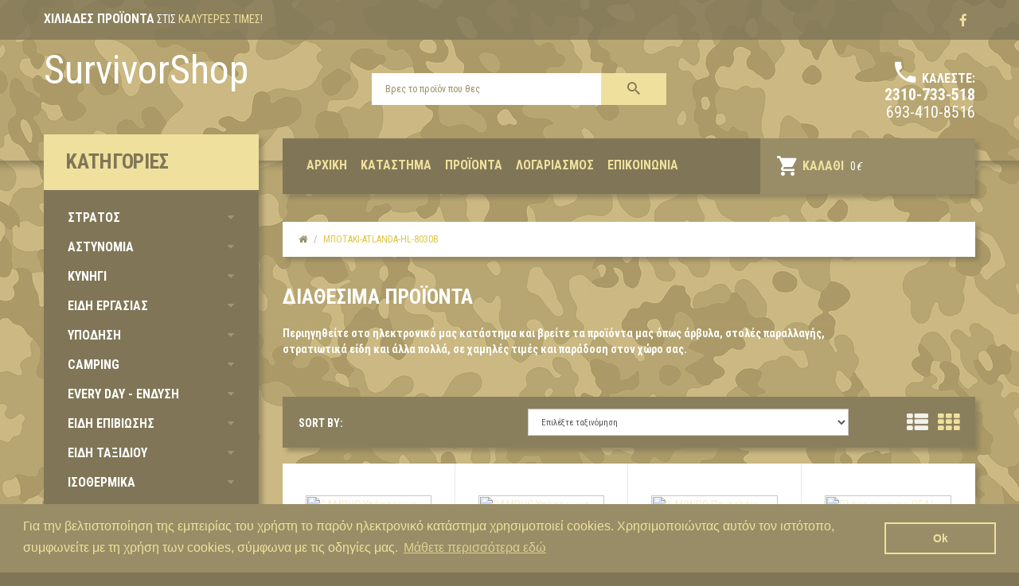

--- FILE ---
content_type: text/html; charset=UTF-8
request_url: https://www.survivorshop.gr/el/%CF%80%CF%81%CE%BF%CF%8A%CF%8C%CE%BD%CF%84%CE%B1/%CE%BC%CF%80%CE%BF%CF%84%CE%AC%CE%BA%CE%B9-atlanda-hl-8030b
body_size: 12123
content:

<html xml:lang="el" lang="el" itemscope itemtype="http://schema.org/Store">

<head>
		<title>Survivorshop.gr Είδη στρατού, είδη κυνηγιού, είδη κάμπινγκ</title>
	<meta name="viewport" content="width=device-width, initial-scale=1, maximum-scale=1" />
	<meta name="description" content="Εδώ θα βρείτε μεγάλη ποικιλία από στρατικά και αστυνομικά είδη, καθώς επίσης και είδη κάμπινγκ" />
	<meta name="keywords" content=""/>
	<meta name="robots" content="index, follow">
	<meta name="generator" content="Easyadmin.gr">
	<meta name="author" content="Upmate imagine a better web"/>
	<meta http-equiv="Content-Type" content="text/html; charset=utf-8"/>
	<meta charset="UTF-8"/>
	<meta name="google-site-verification" content="">
	<meta name="p:domain_verify" content=""/>
	<meta name="google-signin-client_id" content="">
	<link rel="canonical" href="https://www.survivorshop.gr/el/%CF%80%CF%81%CE%BF%CF%8A%CF%8C%CE%BD%CF%84%CE%B1/%CE%BC%CF%80%CE%BF%CF%84%CE%AC%CE%BA%CE%B9-atlanda-hl-8030b" />
	<!-- Schema.org markup for Google+ -->
	<meta itemprop="name" content="Survivorshop.gr Είδη στρατού, είδη κυνηγιού, είδη κάμπινγκ">
	<meta itemprop="description" content="Εδώ θα βρείτε μεγάλη ποικιλία από στρατικά και αστυνομικά είδη, καθώς επίσης και είδη κάμπινγκ">
	<meta itemprop="image" content="https://www.survivorshop.gr/static/logos/logo-big.jpg">
	<!-- Twitter Card data -->
	<meta name="twitter:card" content="summary_large_image">
	<meta name="twitter:site" content="">
	<meta name="twitter:title" content="Survivorshop.gr Είδη στρατού, είδη κυνηγιού, είδη κάμπινγκ">
	<meta name="twitter:description" content="Εδώ θα βρείτε μεγάλη ποικιλία από στρατικά και αστυνομικά είδη, καθώς επίσης και είδη κάμπινγκ">
	<meta name="twitter:creator" content="Upmate imagine a better web">
	<meta name="twitter:image:src" content="https://www.survivorshop.gr/static/logos/logo-big.jpg">
	<meta property="fb:app_id" content="" />
	<meta property='og:type' content='website' />
			<meta property='og:title' content='Survivorshop.gr Είδη στρατού, είδη κυνηγιού, είδη κάμπινγκ' />
			<meta property='og:description' content='Εδώ θα βρείτε μεγάλη ποικιλία από στρατικά και αστυνομικά είδη, καθώς επίσης και είδη κάμπινγκ' />
			<meta property='og:image' content='https://www.survivorshop.gr/static/logos/logo-big.jpg' />
			<meta property='og:url' content='https://www.survivorshop.gr/el/%CF%80%CF%81%CE%BF%CF%8A%CF%8C%CE%BD%CF%84%CE%B1/%CE%BC%CF%80%CE%BF%CF%84%CE%AC%CE%BA%CE%B9-atlanda-hl-8030b' />
				
	<script src="https://www.survivorshop.gr/static/javascript/jquery/jquery-2.1.4.min.js" type="text/javascript"></script>
	<script src="https://www.survivorshop.gr/static/javascript/bootstrap/js/bootstrap.min.js" type="text/javascript"></script>
	<link href="https://www.survivorshop.gr/static/javascript/bootstrap/css/bootstrap.min.css" rel="stylesheet" media="screen" /> 	
	<link href="https://www.survivorshop.gr/static/javascript/font-awesome/css/font-awesome.min.css" rel="stylesheet" type="text/css" />
    <link href="https://www.survivorshop.gr/static/javascript/jquery/owl-carousel/owl.carousel.css" type="text/css" rel="stylesheet" media="screen"/>
    <link href="https://www.survivorshop.gr/static/css/magnificent.css" rel="stylesheet">
    <link href="https://www.survivorshop.gr/static/javascript/jquery/jquery.bxslider/jquery.bxslider.css" rel="stylesheet">
    <link href="https://www.survivorshop.gr/static/css/material-design.css" rel="stylesheet">
    <link href="https://www.survivorshop.gr/static/css/photoswipe.css" rel="stylesheet">
	<link href="https://www.survivorshop.gr/static/javascript/fancybox/jquery.fancybox.css" rel="stylesheet">
   	<link href="https://www.survivorshop.gr/static/javascript/jquery/magnific/magnific-popup.css" type="text/css" rel="stylesheet" media="screen">
	<link href="https://www.survivorshop.gr/static/javascript/jquery/datetimepicker/bootstrap-datetimepicker.min.css" type="text/css" rel="stylesheet" media="screen">    
    <script src="https://www.survivorshop.gr/static/javascript/jquery/magnific/jquery.magnific-popup.min.js" type="text/javascript"></script>
    <script src="https://www.survivorshop.gr/static/javascript/device.min.js" type="text/javascript"></script>   
 	<link href="https://www.survivorshop.gr/static/css/template_stylesheet.css" rel="stylesheet" type="text/css">
    <link href="https://www.survivorshop.gr/static/javascript/tmnewsletterpopup/tm_newsletter-popup.css" type="text/css" rel="stylesheet" media="screen"/>
    <link href="https://www.survivorshop.gr/static/javascript/jquery/owl-carousel/owl.transitions.css" type="text/css" rel="stylesheet" media="screen"/>
 	<link rel="stylesheet" href="https://www.survivorshop.gr/static/sweetalert/sweetalert.min.css" rel="stylesheet" type="text/css">
 	<script src="https://www.survivorshop.gr/static/sweetalert/sweetalert.min.js" type="text/javascript"></script>
	<script src='https://www.google.com/recaptcha/api.js'></script>
 	<!--[if lt IE 9]>
    <div style='clear:both;height:59px;padding:0 15px 0 15px;position:relative;z-index:10000;text-align:center;'>
        <a href="http://www.microsoft.com/windows/internet-explorer/default.aspx?ocid=ie6_countdown_bannercode"><img
            src="http://storage.ie6countdown.com/assets/100/images/banners/warning_bar_0000_us.jpg" border="0"
            height="42" width="820"
            alt="You are using an outdated browser. For a faster, safer browsing experience, upgrade for free today."/>
        </a>
    </div><![endif]-->
    <link rel="stylesheet" type="text/css" href="//cdnjs.cloudflare.com/ajax/libs/cookieconsent2/3.0.3/cookieconsent.min.css" />
	<link rel="stylesheet" type="text/css" href="//cdnjs.cloudflare.com/ajax/libs/cookieconsent2/3.0.3/cookieconsent.min.css" />
	<link rel="stylesheet" type="text/css" href="//cdnjs.cloudflare.com/ajax/libs/cookieconsent2/3.0.3/cookieconsent.min.css" />
	<script src="//cdnjs.cloudflare.com/ajax/libs/cookieconsent2/3.0.3/cookieconsent.min.js"></script>
	<script>
	window.addEventListener("load", function(){
	window.cookieconsent.initialise({
	  "palette": {
	    "popup": {
	      "background": "#988d66",
	      "text": "#efe19d"
	    },
	    "button": {
	      "background": "transparent",
	      "border": "#efe19d",
	      "text": "#efe19d"
	    }
	  },
	  "content": {
	    "message": "Για την βελτιστοποίηση της εμπειρίας του χρήστη το παρόν ηλεκτρονικό κατάστημα χρησιμοποιεί cookies. Χρησιμοποιώντας αυτόν τον ιστότοπο, συμφωνείτε με τη χρήση των cookies, σύμφωνα με τις οδηγίες μας.",
	    "dismiss": "Ok",
	    "link": "Μάθετε περισσότερα εδώ",
	    "href": "/el/πολιτική-απορρήτου"
	  }
	})});
	</script>
    	<!-- Google Tag Manager -->
    <script>(function(w,d,s,l,i){w[l]=w[l]||[];w[l].push({'gtm.start':
    new Date().getTime(),event:'gtm.js'});var f=d.getElementsByTagName(s)[0],
    j=d.createElement(s),dl=l!='dataLayer'?'&l='+l:'';j.async=true;j.src=
    'https://www.googletagmanager.com/gtm.js?id='+i+dl;f.parentNode.insertBefore(j,f);
    })(window,document,'script','dataLayer','GTM-5C5ZXZG');</script>
    <!-- End Google Tag Manager -->
</head>
<body>
	<div> 
	<body> 
<!-- swipe menu -->
<div class="swipe">
    <div class="swipe-menu">
        <ul>
            <li><a href="/el/αρχική/" id="menu_home" title="Αρχική"><span>Αρχική</span></a></li>
            <li><a href="/el/το-κατάστημα" id="menu_presentation" title="Κατάστημα"><span>Κατάστημα</span></a></li>
            <li><a href="/el/προϊόντα/" title="Προϊόντα"><span>Προϊόντα</span></a></li>
                         <li><a href="/el/λογαριασμός/" title="Λογαριασμός"><span>Λογαριασμός</span></a></li>
                        <li><a href="/el/επικοινωνία/" title="Επικοινωνία"><span>Επικοινωνία</span></a></li>
        </ul>
        <ul>
            <li><a href="/el/οροι-χρησης/">Όροι χρήσης</a></li>
            <li><a href="/el/τρόποι-αποστολής">Τρόποι αποστολής</a></li>
            <li><a href="/el/τρόποι-πληρωμής">Τρόποι πληρωμής</a></li>
            <li><a href="/el/επιστροφές-προϊόντων">Επιστροφές προϊόντων</a></li>
            <li><a href="/el/συχνές-ερωτήσεις">Συχνές Ερωτήσεις</a></li>
        </ul>
        <ul>
            <li><a href="/el/το-κατάστημα" title="Σχετικά με εμάς">Σχετικά με εμάς</a></li>
            <li><a href="/el/επικοινωνία/" title="Επικοινωνία">Επικοινωνία</a></li>
        </ul>
    </div>
</div>
<div id="page">
    <div class="shadow"></div>
    <div class="toprow-1">
        <a class="swipe-control" href="#"><i class="fa fa-align-justify"></i></a>
    </div>

    <header class="header">
  
    <div class="top">
        <div class="container"> 
            <div class="top-panel">
                <div class="box_html text-top">
                    <span><span>Χιλιάδες Προϊόντα</span>  στις</span> καλύτερες τιμές!
                </div>
            </div>
                <div class="pull-right">
                    <ul class="list-unstyled social">
                        <li><a title="Η σελίδα μας στο facebook" target="_blank" href="//www.facebook.com/Survivorshopgr/"><i class="fa fa-facebook"></i></a></li>
                    </ul>
                </div>
        </div>
    </div>
    <div class="container">
        <div class="row">
            <div class="col-sm-12 block-logo"> 
                <div id="logo" class="logo">
                                    <a href="/el/αρχική/" style="font-size:50px;margin-top:10px;">SurvivorShop</a>
                      
                </div>
              
                <div id="search" class="search">
                    <input type="text" name="search" id="search_string" value="" placeholder="Βρες το προϊόν που θες" class="form-control input-lg" />
                    <button type="button" id="search_button" class="button-search"><i class="material-design-search100"></i></button>
                </div>
              
                <div class="phone">
                    <i class="material-design-phone370"></i><span class="text-phone">Καλέστε:</span>
                    <div class="clear"></div>
                    <span>2310-733-518</span>
                    <div>693-410-8516</div>
                </div>   
            </div>
                        <div class="col-sm-3"></div>
            <div class="col-sm-9">
                            <div class="top-block">              
                    <div class="box-cart">
                      <div id="cart" class="cart">
                        <button type="button" onclick="window.location.href='/el/καλάθι/'">
                          <!--<a href="/el/καλάθι/" >-->
                            <i class="material-design-shopping232"></i> 
                            <strong>Καλάθι</strong>
                          <!--</a>-->
                          <span id="cart-total" class="cart-total">0</span><i class="cart-total_i">&euro;</i>
                        </button>
                        
                      </div>
                    </div>

                    <nav id="top-links" class="nav">
                        <ul class="list-inline">
                            <li><a href="/el/αρχική/" id="menu_home" title="Αρχική"><i class="fa fa-heart"> </i><span>Αρχική</span></a></li>
                            <li><a href="/el/το-κατάστημα" id="menu_presentation" title="Κατάστημα"><i class="fa fa-heart"> </i><span>Κατάστημα</span></a></li>
                            <li><a href="/el/προϊόντα/" title="Προϊόντα"><i class="fa fa-share"></i><span>Προϊόντα</span></a></li>

                            							 <li><a href="/el/λογαριασμός/" title="Λογαριασμός"><span>Λογαριασμός</span></a></li>
							                            <li><a href="/el/επικοινωνία/" title="Επικοινωνία"><i class="fa fa-share"></i><span>Επικοινωνία</span></a></li>
                        </ul>
                    </nav>       
                </div>
            </div>
        </div>
        <div id="menu-gadget" class="menu-gadget">
            <div id="menu-icon" class="menu-icon">Κατηγορίες</div>
            <ul class="menu">
                                    <li data-guide="1">
                    <a href="/el/προϊόντα/στρατοσ">ΣΤΡΑΤΟΣ</a>
                                            <ul>
                                                    <li data-guide="2">
                                        <a href="/el/προϊόντα/στρατοσ/στολες/">ΣΤΟΛΕΣ</a>
                                    </li>
                                                    <li data-guide="17">
                                        <a href="/el/προϊόντα/στρατοσ/χειμερινο-πακετο-νεοσυλλεκτου/">ΧΕΙΜΕΡΙΝΟ ΠΑΚΕΤΟ ΝΕΟΣΥΛΛΕΚΤΟΥ</a>
                                    </li>
                                                    <li data-guide="16">
                                        <a href="/el/προϊόντα/στρατοσ/καλοκαιρινο-πακετο-νεοσυλλεκτου/">ΚΑΛΟΚΑΙΡΙΝΟ ΠΑΚΕΤΟ ΝΕΟΣΥΛΛΕΚΤΟΥ</a>
                                    </li>
                                                    <li data-guide="6">
                                        <a href="/el/προϊόντα/στρατοσ/τ-shirts/">Τ-SHIRTS</a>
                                    </li>
                                                    <li data-guide="1">
                                        <a href="/el/προϊόντα/στρατοσ/παντελόνια/">ΠΑΝΤΕΛΟΝΙΑ</a>
                                    </li>
                                                    <li data-guide="7">
                                        <a href="/el/προϊόντα/στρατοσ/καλτσες/">ΚΑΛΤΣΕΣ</a>
                                    </li>
                                                    <li data-guide="4">
                                        <a href="/el/προϊόντα/στρατοσ/φουτερ---φλις/">ΦΟΥΤΕΡ - ΦΛΙΣ</a>
                                    </li>
                                                    <li data-guide="9">
                                        <a href="/el/προϊόντα/στρατοσ/χιτωνια/">ΧΙΤΩΝΙΑ</a>
                                    </li>
                                                    <li data-guide="5">
                                        <a href="/el/προϊόντα/στρατοσ/τζακετ/">ΤΖΑΚΕΤ</a>
                                    </li>
                                                    <li data-guide="26">
                                        <a href="/el/προϊόντα/στρατοσ/αδιαβροχα/">ΑΔΙΑΒΡΟΧΑ</a>
                                    </li>
                                                    <li data-guide="3">
                                        <a href="/el/προϊόντα/στρατοσ/αρβυλα/">ΑΡΒΥΛΑ</a>
                                    </li>
                                                    <li data-guide="14">
                                        <a href="/el/προϊόντα/στρατοσ/αντιανεμικα/">ΑΝΤΙΑΝΕΜΙΚΑ</a>
                                    </li>
                                                    <li data-guide="13">
                                        <a href="/el/προϊόντα/στρατοσ/γαντια---κασκολ---σκουφοι/">ΓΑΝΤΙΑ - ΚΑΣΚΟΛ - ΣΚΟΥΦΟΙ</a>
                                    </li>
                                                    <li data-guide="12">
                                        <a href="/el/προϊόντα/στρατοσ/full-face/">FULL FACE</a>
                                    </li>
                                                    <li data-guide="10">
                                        <a href="/el/προϊόντα/στρατοσ/ζωνεσ/">ΖΩΝΕΣ</a>
                                    </li>
                                                    <li data-guide="15">
                                        <a href="/el/προϊόντα/στρατοσ/κλειδαριες/">ΚΛΕΙΔΑΡΙΕΣ</a>
                                    </li>
                                                    <li data-guide="8">
                                        <a href="/el/προϊόντα/στρατοσ/πατοι/">ΠΑΤΟΙ</a>
                                    </li>
                                                    <li data-guide="11">
                                        <a href="/el/προϊόντα/στρατοσ/σακιδια/">ΣΑΚΙΔΙΑ</a>
                                    </li>
                                                    <li data-guide="96">
                                        <a href="/el/προϊόντα/στρατοσ/νεσεσερ/">ΝΕΣΕΣΕΡ - ΠΟΡΤΟΦΟΛΙΑ</a>
                                    </li>
                                                    
                            </ul></li>
                                    <li data-guide="2">
                    <a href="/el/προϊόντα/αστυνομια">ΑΣΤΥΝΟΜΙΑ</a>
                                            <ul>
                                                    <li data-guide="2">
                                        <a href="/el/προϊόντα/αστυνομια/στολες/">ΣΤΟΛΕΣ</a>
                                    </li>
                                                    <li data-guide="23">
                                        <a href="/el/προϊόντα/αστυνομια/πουκαμισα/">ΠΟΥΚΑΜΙΣΑ</a>
                                    </li>
                                                    <li data-guide="4">
                                        <a href="/el/προϊόντα/αστυνομια/φουτερ---φλις/">ΦΟΥΤΕΡ - ΦΛΙΣ</a>
                                    </li>
                                                    <li data-guide="7">
                                        <a href="/el/προϊόντα/αστυνομια/καλτσες/">ΚΑΛΤΣΕΣ</a>
                                    </li>
                                                    <li data-guide="1">
                                        <a href="/el/προϊόντα/αστυνομια/παντελόνια/">ΠΑΝΤΕΛΟΝΙΑ</a>
                                    </li>
                                                    <li data-guide="87">
                                        <a href="/el/προϊόντα/αστυνομια/full-face---balaclavas/">FULL FACE - BALACLAVAS</a>
                                    </li>
                                                    <li data-guide="6">
                                        <a href="/el/προϊόντα/αστυνομια/τ-shirts/">Τ-SHIRTS</a>
                                    </li>
                                                    <li data-guide="90">
                                        <a href="/el/προϊόντα/αστυνομια/tactical-τσαντακια/">TACTICAL ΤΣΑΝΤΑΚΙΑ</a>
                                    </li>
                                                    <li data-guide="97">
                                        <a href="/el/προϊόντα/αστυνομια/γαντια/">γαντια</a>
                                    </li>
                                                    <li data-guide="22">
                                        <a href="/el/προϊόντα/αστυνομια/εσωθερμικα/">ΕΣΩΘΕΡΜΙΚΑ</a>
                                    </li>
                                                    <li data-guide="21">
                                        <a href="/el/προϊόντα/αστυνομια/θηκες/">ΘΗΚΕΣ</a>
                                    </li>
                                                    <li data-guide="20">
                                        <a href="/el/προϊόντα/αστυνομια/φακοι/">ΦΑΚΟΙ</a>
                                    </li>
                                                    <li data-guide="3">
                                        <a href="/el/προϊόντα/αστυνομια/αρβυλα/">ΑΡΒΥΛΑ</a>
                                    </li>
                                                    <li data-guide="5">
                                        <a href="/el/προϊόντα/αστυνομια/τζακετ/">ΤΖΑΚΕΤ</a>
                                    </li>
                                                    <li data-guide="9">
                                        <a href="/el/προϊόντα/αστυνομια/χιτωνια/">ΧΙΤΩΝΙΑ</a>
                                    </li>
                                                    <li data-guide="10">
                                        <a href="/el/προϊόντα/αστυνομια/ζωνεσ/">ΖΩΝΕΣ</a>
                                    </li>
                                                    <li data-guide="11">
                                        <a href="/el/προϊόντα/αστυνομια/σακιδια/">ΣΑΚΙΔΙΑ</a>
                                    </li>
                                                    <li data-guide="14">
                                        <a href="/el/προϊόντα/αστυνομια/αντιανεμικα/">ΑΝΤΙΑΝΕΜΙΚΑ</a>
                                    </li>
                                                    <li data-guide="18">
                                        <a href="/el/προϊόντα/αστυνομια/πουλοβερ/">ΠΟΥΛΟΒΕΡ</a>
                                    </li>
                                                    <li data-guide="19">
                                        <a href="/el/προϊόντα/αστυνομια/χειροπεδεσ---γκλοπ/">ΧΕΙΡΟΠΕΔΕΣ - ΓΚΛΟΠ</a>
                                    </li>
                                                    <li data-guide="94">
                                        <a href="/el/προϊόντα/αστυνομια/καπελα/">ΚΑΠΕΛΑ</a>
                                    </li>
                                                    
                            </ul></li>
                                    <li data-guide="3">
                    <a href="/el/προϊόντα/κυνηγι">ΚΥΝΗΓΙ</a>
                                            <ul>
                                                    <li data-guide="5">
                                        <a href="/el/προϊόντα/κυνηγι/τζακετ/">ΤΖΑΚΕΤ</a>
                                    </li>
                                                    <li data-guide="13">
                                        <a href="/el/προϊόντα/κυνηγι/γαντια---κασκολ---σκουφοι/">ΓΑΝΤΙΑ - ΚΑΣΚΟΛ - ΣΚΟΥΦΟΙ</a>
                                    </li>
                                                    <li data-guide="55">
                                        <a href="/el/προϊόντα/κυνηγι/κυνηγετικα-καπελα/">ΚΥΝΗΓΕΤΙΚΑ ΚΑΠΕΛΑ</a>
                                    </li>
                                                    <li data-guide="89">
                                        <a href="/el/προϊόντα/κυνηγι/χιτωνια-πουκαμισα/">ΧΙΤΩΝΙΑ-ΠΟΥΚΑΜΙΣΑ</a>
                                    </li>
                                                    <li data-guide="6">
                                        <a href="/el/προϊόντα/κυνηγι/τ-shirts/">Τ-SHIRTS</a>
                                    </li>
                                                    <li data-guide="1">
                                        <a href="/el/προϊόντα/κυνηγι/παντελόνια/">ΠΑΝΤΕΛΟΝΙΑ</a>
                                    </li>
                                                    <li data-guide="86">
                                        <a href="/el/προϊόντα/κυνηγι/φουτερ-φλις/">ΦΟΥΤΕΡ - ΦΛΙΣ</a>
                                    </li>
                                                    <li data-guide="32">
                                        <a href="/el/προϊόντα/κυνηγι/σφυριχτρες/">ΣΦΥΡΙΧΤΡΕΣ</a>
                                    </li>
                                                    <li data-guide="31">
                                        <a href="/el/προϊόντα/κυνηγι/κυαλια/">ΚΥΑΛΙΑ</a>
                                    </li>
                                                    <li data-guide="30">
                                        <a href="/el/προϊόντα/κυνηγι/γαλοτσες/">ΓΑΛΟΤΣΕΣ</a>
                                    </li>
                                                    <li data-guide="29">
                                        <a href="/el/προϊόντα/κυνηγι/φυσσιγιοθηκες---οπλοθηκες/">ΦΥΣΣΙΓΙΟΘΗΚΕΣ - ΟΠΛΟΘΗΚΕΣ</a>
                                    </li>
                                                    <li data-guide="28">
                                        <a href="/el/προϊόντα/κυνηγι/φυσιγγια/">ΦΥΣΙΓΓΙΑ</a>
                                    </li>
                                                    <li data-guide="27">
                                        <a href="/el/προϊόντα/κυνηγι/υποδηση-παπούτσια/">ΥΠΟΔΗΣΗ-ΠΑΠΟΥΤΣΙΑ</a>
                                    </li>
                                                    <li data-guide="25">
                                        <a href="/el/προϊόντα/κυνηγι/γιλεκα/">ΓΙΛΕΚΑ</a>
                                    </li>
                                                    <li data-guide="24">
                                        <a href="/el/προϊόντα/κυνηγι/μπεκατσοπαντελονα/">ΜΠΕΚΑΤΣΟΠΑΝΤΕΛΟΝΑ</a>
                                    </li>
                                                    <li data-guide="14">
                                        <a href="/el/προϊόντα/κυνηγι/αντιανεμικα/">ΑΝΤΙΑΝΕΜΙΚΑ</a>
                                    </li>
                                                    <li data-guide="11">
                                        <a href="/el/προϊόντα/κυνηγι/σακιδια/">ΣΑΚΙΔΙΑ</a>
                                    </li>
                                                    <li data-guide="10">
                                        <a href="/el/προϊόντα/κυνηγι/ζωνεσ/">ΖΩΝΕΣ</a>
                                    </li>
                                                    <li data-guide="26">
                                        <a href="/el/προϊόντα/κυνηγι/αδιαβροχα/">ΑΔΙΑΒΡΟΧΑ</a>
                                    </li>
                                                    
                            </ul></li>
                                    <li data-guide="4">
                    <a href="/el/προϊόντα/ειδη-εργασιας">ΕΙΔΗ ΕΡΓΑΣΙΑΣ</a>
                                            <ul>
                                                    <li data-guide="5">
                                        <a href="/el/προϊόντα/ειδη-εργασιας/τζακετ/">ΤΖΑΚΕΤ</a>
                                    </li>
                                                    <li data-guide="25">
                                        <a href="/el/προϊόντα/ειδη-εργασιας/γιλεκα/">ΓΙΛΕΚΑ</a>
                                    </li>
                                                    <li data-guide="30">
                                        <a href="/el/προϊόντα/ειδη-εργασιας/γαλοτσες/">ΓΑΛΟΤΣΕΣ</a>
                                    </li>
                                                    <li data-guide="33">
                                        <a href="/el/προϊόντα/ειδη-εργασιας/παπουτσια-εργασιας/">ΠΑΠΟΥΤΣΙΑ ΕΡΓΑΣΙΑΣ</a>
                                    </li>
                                                    <li data-guide="34">
                                        <a href="/el/προϊόντα/ειδη-εργασιας/φορμες/">ΦΟΡΜΕΣ</a>
                                    </li>
                                                    <li data-guide="1">
                                        <a href="/el/προϊόντα/ειδη-εργασιας/παντελόνια/">ΠΑΝΤΕΛΟΝΙΑ</a>
                                    </li>
                                                    <li data-guide="13">
                                        <a href="/el/προϊόντα/ειδη-εργασιας/γαντια---κασκολ---σκουφοι/">ΓΑΝΤΙΑ - ΚΑΣΚΟΛ - ΣΚΟΥΦΟΙ</a>
                                    </li>
                                                    <li data-guide="26">
                                        <a href="/el/προϊόντα/ειδη-εργασιας/αδιαβροχα/">ΑΔΙΑΒΡΟΧΑ</a>
                                    </li>
                                                    
                            </ul></li>
                                    <li data-guide="5">
                    <a href="/el/προϊόντα/υποδηση">ΥΠΟΔΗΣΗ</a>
                                            <ul>
                                                    <li data-guide="3">
                                        <a href="/el/προϊόντα/υποδηση/αρβυλα/">ΑΡΒΥΛΑ</a>
                                    </li>
                                                    <li data-guide="8">
                                        <a href="/el/προϊόντα/υποδηση/πατοι/">ΠΑΤΟΙ</a>
                                    </li>
                                                    <li data-guide="30">
                                        <a href="/el/προϊόντα/υποδηση/γαλοτσες/">ΓΑΛΟΤΣΕΣ</a>
                                    </li>
                                                    <li data-guide="36">
                                        <a href="/el/προϊόντα/υποδηση/εργασιας/">ΕΡΓΑΣΙΑΣ</a>
                                    </li>
                                                    <li data-guide="37">
                                        <a href="/el/προϊόντα/υποδηση/ορειβατικα/">ΟΡΕΙΒΑΤΙΚΑ</a>
                                    </li>
                                                    <li data-guide="38">
                                        <a href="/el/προϊόντα/υποδηση/πεζοποριας/">ΠΕΖΟΠΟΡΙΑΣ</a>
                                    </li>
                                                    <li data-guide="39">
                                        <a href="/el/προϊόντα/υποδηση/σαγιοναρες/">ΣΑΓΙΟΝΑΡΕΣ</a>
                                    </li>
                                                    <li data-guide="35">
                                        <a href="/el/προϊόντα/υποδηση/κυνηγητικα/">ΚΥΝΗΓΕΤΙΚΑ</a>
                                    </li>
                                                    
                            </ul></li>
                                    <li data-guide="6">
                    <a href="/el/προϊόντα/camping">CAMPING</a>
                                            <ul>
                                                    <li data-guide="11">
                                        <a href="/el/προϊόντα/camping/σακιδια/">ΣΑΚΙΔΙΑ</a>
                                    </li>
                                                    <li data-guide="47">
                                        <a href="/el/προϊόντα/camping/κρεββατια/">ΚΡΕΒΒΑΤΙΑ-ΚΑΡΕΚΛΕΣ</a>
                                    </li>
                                                    <li data-guide="50">
                                        <a href="/el/προϊόντα/camping/κρικοι/">ΚΡΙΚΟΙ</a>
                                    </li>
                                                    <li data-guide="49">
                                        <a href="/el/προϊόντα/camping/λαμπεσ---φακοι/">ΛΑΜΠΕΣ - ΦΑΚΟΙ</a>
                                    </li>
                                                    <li data-guide="48">
                                        <a href="/el/προϊόντα/camping/διχτυ-σκιασης/">ΔΙΧΤΥ ΣΚΙΑΣΗΣ</a>
                                    </li>
                                                    <li data-guide="46">
                                        <a href="/el/προϊόντα/camping/ηλιακα-ντους/">ΗΛΙΑΚΑ ΝΤΟΥΣ</a>
                                    </li>
                                                    <li data-guide="45">
                                        <a href="/el/προϊόντα/camping/θερμος/">ΘΕΡΜΟΣ</a>
                                    </li>
                                                    <li data-guide="44">
                                        <a href="/el/προϊόντα/camping/ψυγεια/">ΨΥΓΕΙΑ</a>
                                    </li>
                                                    <li data-guide="43">
                                        <a href="/el/προϊόντα/camping/υπνοσακοι/">ΥΠΝΟΣΑΚΟΙ</a>
                                    </li>
                                                    <li data-guide="42">
                                        <a href="/el/προϊόντα/camping/φουσκωτα-στρωματα/">ΦΟΥΣΚΩΤΑ ΣΤΡΩΜΑΤΑ</a>
                                    </li>
                                                    <li data-guide="41">
                                        <a href="/el/προϊόντα/camping/υποστρωματα/">ΥΠΟΣΤΡΩΜΑΤΑ</a>
                                    </li>
                                                    <li data-guide="40">
                                        <a href="/el/προϊόντα/camping/σκηνες/">ΣΚΗΝΕΣ</a>
                                    </li>
                                                    <li data-guide="20">
                                        <a href="/el/προϊόντα/camping/φακοι/">ΦΑΚΟΙ</a>
                                    </li>
                                                    <li data-guide="15">
                                        <a href="/el/προϊόντα/camping/κλειδαριες/">ΚΛΕΙΔΑΡΙΕΣ</a>
                                    </li>
                                                    <li data-guide="93">
                                        <a href="/el/προϊόντα/camping/ομπρελεσ-/">ΟΜΠΡΕΛΕΣ</a>
                                    </li>
                                                    
                            </ul></li>
                                    <li data-guide="7">
                    <a href="/el/προϊόντα/every-day---ενδυση">EVERY DAY - ΕΝΔΥΣΗ</a>
                                            <ul>
                                                    <li data-guide="5">
                                        <a href="/el/προϊόντα/every-day---ενδυση/τζακετ/">ΤΖΑΚΕΤ</a>
                                    </li>
                                                    <li data-guide="56">
                                        <a href="/el/προϊόντα/every-day---ενδυση/αξεσουαρ/">ΑΞΕΣΟΥΑΡ</a>
                                    </li>
                                                    <li data-guide="1">
                                        <a href="/el/προϊόντα/every-day---ενδυση/παντελόνια/">ΠΑΝΤΕΛΟΝΙΑ</a>
                                    </li>
                                                    <li data-guide="87">
                                        <a href="/el/προϊόντα/every-day---ενδυση/full-face---balaclavas/">FULL FACE - BALACLAVAS</a>
                                    </li>
                                                    <li data-guide="6">
                                        <a href="/el/προϊόντα/every-day---ενδυση/τ-shirts/">Τ-SHIRTS</a>
                                    </li>
                                                    <li data-guide="92">
                                        <a href="/el/προϊόντα/every-day---ενδυση/αμανικα/">αμανικα</a>
                                    </li>
                                                    <li data-guide="94">
                                        <a href="/el/προϊόντα/every-day---ενδυση/καπελα/">ΚΑΠΕΛΑ</a>
                                    </li>
                                                    <li data-guide="13">
                                        <a href="/el/προϊόντα/every-day---ενδυση/γαντια---κασκολ---σκουφοι/">ΓΑΝΤΙΑ - ΚΑΣΚΟΛ - ΣΚΟΥΦΟΙ</a>
                                    </li>
                                                    <li data-guide="96">
                                        <a href="/el/προϊόντα/every-day---ενδυση/νεσεσερ/">ΝΕΣΕΣΕΡ - ΠΟΡΤΟΦΟΛΙΑ</a>
                                    </li>
                                                    <li data-guide="7">
                                        <a href="/el/προϊόντα/every-day---ενδυση/καλτσες/">ΚΑΛΤΣΕΣ</a>
                                    </li>
                                                    <li data-guide="54">
                                        <a href="/el/προϊόντα/every-day---ενδυση/τσαντακια/">ΤΣΑΝΤΑΚΙΑ</a>
                                    </li>
                                                    <li data-guide="53">
                                        <a href="/el/προϊόντα/every-day---ενδυση/beρμουδες/">BEΡΜΟΥΔΕΣ</a>
                                    </li>
                                                    <li data-guide="10">
                                        <a href="/el/προϊόντα/every-day---ενδυση/ζωνεσ/">ΖΩΝΕΣ</a>
                                    </li>
                                                    <li data-guide="11">
                                        <a href="/el/προϊόντα/every-day---ενδυση/σακιδια/">ΣΑΚΙΔΙΑ</a>
                                    </li>
                                                    <li data-guide="14">
                                        <a href="/el/προϊόντα/every-day---ενδυση/αντιανεμικα/">ΑΝΤΙΑΝΕΜΙΚΑ</a>
                                    </li>
                                                    <li data-guide="23">
                                        <a href="/el/προϊόντα/every-day---ενδυση/πουκαμισα/">ΠΟΥΚΑΜΙΣΑ</a>
                                    </li>
                                                    <li data-guide="27">
                                        <a href="/el/προϊόντα/every-day---ενδυση/υποδηση-παπούτσια/">ΥΠΟΔΗΣΗ-ΠΑΠΟΥΤΣΙΑ</a>
                                    </li>
                                                    <li data-guide="4">
                                        <a href="/el/προϊόντα/every-day---ενδυση/φουτερ---φλις/">ΦΟΥΤΕΡ - ΦΛΙΣ</a>
                                    </li>
                                                    <li data-guide="51">
                                        <a href="/el/προϊόντα/every-day---ενδυση/τζακετ---μπουφαν/">ΤΖΑΚΕΤ - ΜΠΟΥΦΑΝ</a>
                                    </li>
                                                    <li data-guide="52">
                                        <a href="/el/προϊόντα/every-day---ενδυση/ζακετες/">ΖΑΚΕΤΕΣ</a>
                                    </li>
                                                    <li data-guide="26">
                                        <a href="/el/προϊόντα/every-day---ενδυση/αδιαβροχα/">ΑΔΙΑΒΡΟΧΑ</a>
                                    </li>
                                                    
                            </ul></li>
                                    <li data-guide="8">
                    <a href="/el/προϊόντα/ειδη-επιβιωσης">ΕΙΔΗ ΕΠΙΒΙΩΣΗΣ</a>
                                            <ul>
                                                    <li data-guide="14">
                                        <a href="/el/προϊόντα/ειδη-επιβιωσης/αντιανεμικα/">ΑΝΤΙΑΝΕΜΙΚΑ</a>
                                    </li>
                                                    <li data-guide="20">
                                        <a href="/el/προϊόντα/ειδη-επιβιωσης/φακοι/">ΦΑΚΟΙ</a>
                                    </li>
                                                    <li data-guide="32">
                                        <a href="/el/προϊόντα/ειδη-επιβιωσης/σφυριχτρες/">ΣΦΥΡΙΧΤΡΕΣ</a>
                                    </li>
                                                    <li data-guide="57">
                                        <a href="/el/προϊόντα/ειδη-επιβιωσης/κουβερτες-επιβιωσης/">ΚΟΥΒΕΡΤΕΣ ΕΠΙΒΙΩΣΗΣ</a>
                                    </li>
                                                    <li data-guide="58">
                                        <a href="/el/προϊόντα/ειδη-επιβιωσης/πυξιδες/">ΠΥΞΙΔΕΣ</a>
                                    </li>
                                                    <li data-guide="59">
                                        <a href="/el/προϊόντα/ειδη-επιβιωσης/σπιρτα/">ΣΠΙΡΤΑ</a>
                                    </li>
                                                    <li data-guide="60">
                                        <a href="/el/προϊόντα/ειδη-επιβιωσης/μαχαιρια/">ΜΑΧΑΙΡΙΑ</a>
                                    </li>
                                                    <li data-guide="61">
                                        <a href="/el/προϊόντα/ειδη-επιβιωσης/φαρμακειο/">ΦΑΡΜΑΚΕΙΟ</a>
                                    </li>
                                                    <li data-guide="62">
                                        <a href="/el/προϊόντα/ειδη-επιβιωσης/διαφορα/">ΔΙΑΦΟΡΑ</a>
                                    </li>
                                                    
                            </ul></li>
                                    <li data-guide="9">
                    <a href="/el/προϊόντα/ειδη-ταξιδιου">ΕΙΔΗ ΤΑΞΙΔΙΟΥ</a>
                                            <ul>
                                                    <li data-guide="63">
                                        <a href="/el/προϊόντα/ειδη-ταξιδιου/βαλιτσες/">ΒΑΛΙΤΣΕΣ</a>
                                    </li>
                                                    <li data-guide="64">
                                        <a href="/el/προϊόντα/ειδη-ταξιδιου/τσαντες-ταξιδιου/">ΤΣΑΝΤΕΣ ΤΑΞΙΔΙΟΥ</a>
                                    </li>
                                                    <li data-guide="65">
                                        <a href="/el/προϊόντα/ειδη-ταξιδιου/σακ-βουαγιαζ-με-ροδακια/">ΣΑΚ ΒΟΥΑΓΙΑΖ ΜΕ ΡΟΔΑΚΙΑ</a>
                                    </li>
                                                    <li data-guide="66">
                                        <a href="/el/προϊόντα/ειδη-ταξιδιου/χειραποσκευη/">ΧΕΙΡΑΠΟΣΚΕΥΗ</a>
                                    </li>
                                                    <li data-guide="67">
                                        <a href="/el/προϊόντα/ειδη-ταξιδιου/σακιδια-πλατης/">ΣΑΚΙΔΙΑ ΠΛΑΤΗΣ</a>
                                    </li>
                                                    <li data-guide="96">
                                        <a href="/el/προϊόντα/ειδη-ταξιδιου/νεσεσερ/">ΝΕΣΕΣΕΡ - ΠΟΡΤΟΦΟΛΙΑ</a>
                                    </li>
                                                    
                            </ul></li>
                                    <li data-guide="10">
                    <a href="/el/προϊόντα/ισοθερμικα">ΙΣΟΘΕΡΜΙΚΑ</a>
                                            <ul>
                                                    <li data-guide="68">
                                        <a href="/el/προϊόντα/ισοθερμικα/ανδρικα/">ΑΝΔΡΙΚΑ</a>
                                    </li>
                                                    <li data-guide="69">
                                        <a href="/el/προϊόντα/ισοθερμικα/γυναικεια/">ΓΥΝΑΙΚΕΙΑ</a>
                                    </li>
                                                    <li data-guide="70">
                                        <a href="/el/προϊόντα/ισοθερμικα/παιδιων/">ΠΑΙΔΙΩΝ</a>
                                    </li>
                                                    
                            </ul></li>
                                    <li data-guide="11">
                    <a href="/el/προϊόντα/t-shirts">T-SHIRTS</a>
                                            <ul>
                                                    <li data-guide="71">
                                        <a href="/el/προϊόντα/t-shirts/μονοχρωμα/">ΜΟΝΟΧΡΩΜΑ</a>
                                    </li>
                                                    <li data-guide="72">
                                        <a href="/el/προϊόντα/t-shirts/μπλουζακια-με-σταμπα/">ΜΠΛΟΥΖΑΚΙΑ ΜΕ ΣΤΑΜΠΑ</a>
                                    </li>
                                                    <li data-guide="73">
                                        <a href="/el/προϊόντα/t-shirts/μπλουζακια-με-κεντημα/">ΜΠΛΟΥΖΑΚΙΑ ΜΕ ΚΕΝΤΗΜΑ</a>
                                    </li>
                                                    <li data-guide="74">
                                        <a href="/el/προϊόντα/t-shirts/αστυνομιας/">ΑΣΤΥΝΟΜΙΑΣ</a>
                                    </li>
                                                    <li data-guide="75">
                                        <a href="/el/προϊόντα/t-shirts/casual/">casual</a>
                                    </li>
                                                    <li data-guide="76">
                                        <a href="/el/προϊόντα/t-shirts/παραλλαγης/">ΠΑΡΑΛΛΑΓΗΣ</a>
                                    </li>
                                                    
                            </ul></li>
                                    <li data-guide="12">
                    <a href="/el/προϊόντα/αεροβολα">ΑΕΡΟΒΟΛΑ</a>
                                            <ul>
                                                    <li data-guide="77">
                                        <a href="/el/προϊόντα/αεροβολα/air-soft/">AIR SOFT</a>
                                    </li>
                                                    <li data-guide="78">
                                        <a href="/el/προϊόντα/αεροβολα/αεροβολα--co2/">ΑΕΡΟΒΟΛΑ  CO2</a>
                                    </li>
                                                    <li data-guide="79">
                                        <a href="/el/προϊόντα/αεροβολα/καραμπινες/">ΚΑΡΑΜΠΙΝΕΣ</a>
                                    </li>
                                                    <li data-guide="88">
                                        <a href="/el/προϊόντα/αεροβολα/αναλωσιμα/">ΑΝΑΛΩΣΙΜΑ</a>
                                    </li>
                                                    <li data-guide="91">
                                        <a href="/el/προϊόντα/αεροβολα/βαλιστρεσ/">ΒΑΛΙΣΤΡΕΣ</a>
                                    </li>
                                                    
                            </ul></li>
                                    <li data-guide="13">
                    <a href="/el/προϊόντα/μαχαιρια---σουγιαδες">ΜΑΧΑΙΡΙΑ - ΣΟΥΓΙΑΔΕΣ</a>
                                            <ul>
                                                    <li data-guide="80">
                                        <a href="/el/προϊόντα/μαχαιρια---σουγιαδες/αλιειας/">ΑΛΙΕΙΑΣ</a>
                                    </li>
                                                    <li data-guide="81">
                                        <a href="/el/προϊόντα/μαχαιρια---σουγιαδες/σουγιαδες/">ΣΟΥΓΙΑΔΕΣ</a>
                                    </li>
                                                    <li data-guide="82">
                                        <a href="/el/προϊόντα/μαχαιρια---σουγιαδες/πεταλουδες/">ΠΕΤΑΛΟΥΔΕΣ</a>
                                    </li>
                                                    <li data-guide="83">
                                        <a href="/el/προϊόντα/μαχαιρια---σουγιαδες/ζυγισμενα-μαχαιρια/">ΖΥΓΙΣΜΕΝΑ ΜΑΧΑΙΡΙΑ</a>
                                    </li>
                                                    <li data-guide="35">
                                        <a href="/el/προϊόντα/μαχαιρια---σουγιαδες/κυνηγητικα/">ΚΥΝΗΓΕΤΙΚΑ</a>
                                    </li>
                                                    
                            </ul></li>
                                    <li data-guide="14">
                    <a href="/el/προϊόντα/παιδικα-σετ-ρεπλικεσ">ΠΑΙΔΙΚΑ ΣΕΤ ΡΕΠΛΙΚΕΣ</a>
                                            <ul>
                                                    <li data-guide="84">
                                        <a href="/el/προϊόντα/παιδικα-σετ-ρεπλικεσ/σετ/">ΣΕΤ</a>
                                    </li>
                                                    <li data-guide="1">
                                        <a href="/el/προϊόντα/παιδικα-σετ-ρεπλικεσ/παντελόνια/">ΠΑΝΤΕΛΟΝΙΑ</a>
                                    </li>
                                                    <li data-guide="95">
                                        <a href="/el/προϊόντα/παιδικα-σετ-ρεπλικεσ/σκουφακια/">σκουφακια</a>
                                    </li>
                                                    <li data-guide="85">
                                        <a href="/el/προϊόντα/παιδικα-σετ-ρεπλικεσ/μπλουζες/">ΜΠΛΟΥΖΕΣ</a>
                                    </li>
                                                    <li data-guide="13">
                                        <a href="/el/προϊόντα/παιδικα-σετ-ρεπλικεσ/γαντια---κασκολ---σκουφοι/">ΓΑΝΤΙΑ - ΚΑΣΚΟΛ - ΣΚΟΥΦΟΙ</a>
                                    </li>
                                                    
                            </ul></li>
                                    <li data-guide="15">
                    <a href="/el/προϊόντα/αθλητικα-ομαδεσ-">ΑΘΛΗΤΙΚΑ ΟΜΑΔΕΣ </a>
                                            <ul>
                                                    <li data-guide="85">
                                        <a href="/el/προϊόντα/αθλητικα-ομαδεσ-/μπλουζες/">ΜΠΛΟΥΖΕΣ</a>
                                    </li>
                                                    <li data-guide="94">
                                        <a href="/el/προϊόντα/αθλητικα-ομαδεσ-/καπελα/">ΚΑΠΕΛΑ</a>
                                    </li>
                                                    <li data-guide="13">
                                        <a href="/el/προϊόντα/αθλητικα-ομαδεσ-/γαντια---κασκολ---σκουφοι/">ΓΑΝΤΙΑ - ΚΑΣΚΟΛ - ΣΚΟΥΦΟΙ</a>
                                    </li>
                                                    <li data-guide="62">
                                        <a href="/el/προϊόντα/αθλητικα-ομαδεσ-/διαφορα/">ΔΙΑΦΟΡΑ</a>
                                    </li>
                                                    
                            </ul></li>
                                    <li data-guide="16">
                    <a href="/el/προϊόντα/zippo---αναπτηρεσ">ZIPPO - ΑΝΑΠΤΗΡΕΣ</a>
                                            <ul>
                                                    <li data-guide="99">
                                        <a href="/el/προϊόντα/zippo---αναπτηρεσ/αναπτηρεσ/">ΑΝΑΠΤΗΡΕΣ</a>
                                    </li>
                                                    
                            </ul></li>
                                    <li data-guide="17">
                    <a href="/el/προϊόντα/paok-fc-authentics">PAOK FC AUTHENTICS</a>
                                            <ul>
                                                    <li data-guide="100">
                                        <a href="/el/προϊόντα/paok-fc-authentics//">καπελα</a>
                                    </li>
                                                    <li data-guide="101">
                                        <a href="/el/προϊόντα/paok-fc-authentics/σκουφια/">σκουφια</a>
                                    </li>
                                                    <li data-guide="102">
                                        <a href="/el/προϊόντα/paok-fc-authentics/κασκολ/">κασκολ</a>
                                    </li>
                                                    
                            </ul></li>
                            </ul>
        </div>
    </header>
	<!-- <div> --> 
		<div class="container">
	<div class="row">
	  	<aside id="column-left" class="col-sm-3 ">
		<div class="box category">
	<div class="box-heading"><h3>Κατηγορίες</h3></div>
	<div class="box-content">
		<div class="box-category">
			<ul class="menu">
									<li data-guide="1">
					<a href="/el/προϊόντα/στρατοσ">ΣΤΡΑΤΟΣ</a>
											<ul>
													<li data-guide="2">
										<a href="/el/προϊόντα/στρατοσ/στολες/">ΣΤΟΛΕΣ</a>
									</li>
													<li data-guide="17">
										<a href="/el/προϊόντα/στρατοσ/χειμερινο-πακετο-νεοσυλλεκτου/">ΧΕΙΜΕΡΙΝΟ ΠΑΚΕΤΟ ΝΕΟΣΥΛΛΕΚΤΟΥ</a>
									</li>
													<li data-guide="16">
										<a href="/el/προϊόντα/στρατοσ/καλοκαιρινο-πακετο-νεοσυλλεκτου/">ΚΑΛΟΚΑΙΡΙΝΟ ΠΑΚΕΤΟ ΝΕΟΣΥΛΛΕΚΤΟΥ</a>
									</li>
													<li data-guide="6">
										<a href="/el/προϊόντα/στρατοσ/τ-shirts/">Τ-SHIRTS</a>
									</li>
													<li data-guide="1">
										<a href="/el/προϊόντα/στρατοσ/παντελόνια/">ΠΑΝΤΕΛΟΝΙΑ</a>
									</li>
													<li data-guide="7">
										<a href="/el/προϊόντα/στρατοσ/καλτσες/">ΚΑΛΤΣΕΣ</a>
									</li>
													<li data-guide="4">
										<a href="/el/προϊόντα/στρατοσ/φουτερ---φλις/">ΦΟΥΤΕΡ - ΦΛΙΣ</a>
									</li>
													<li data-guide="9">
										<a href="/el/προϊόντα/στρατοσ/χιτωνια/">ΧΙΤΩΝΙΑ</a>
									</li>
													<li data-guide="5">
										<a href="/el/προϊόντα/στρατοσ/τζακετ/">ΤΖΑΚΕΤ</a>
									</li>
													<li data-guide="26">
										<a href="/el/προϊόντα/στρατοσ/αδιαβροχα/">ΑΔΙΑΒΡΟΧΑ</a>
									</li>
													<li data-guide="3">
										<a href="/el/προϊόντα/στρατοσ/αρβυλα/">ΑΡΒΥΛΑ</a>
									</li>
													<li data-guide="14">
										<a href="/el/προϊόντα/στρατοσ/αντιανεμικα/">ΑΝΤΙΑΝΕΜΙΚΑ</a>
									</li>
													<li data-guide="13">
										<a href="/el/προϊόντα/στρατοσ/γαντια---κασκολ---σκουφοι/">ΓΑΝΤΙΑ - ΚΑΣΚΟΛ - ΣΚΟΥΦΟΙ</a>
									</li>
													<li data-guide="12">
										<a href="/el/προϊόντα/στρατοσ/full-face/">FULL FACE</a>
									</li>
													<li data-guide="10">
										<a href="/el/προϊόντα/στρατοσ/ζωνεσ/">ΖΩΝΕΣ</a>
									</li>
													<li data-guide="15">
										<a href="/el/προϊόντα/στρατοσ/κλειδαριες/">ΚΛΕΙΔΑΡΙΕΣ</a>
									</li>
													<li data-guide="8">
										<a href="/el/προϊόντα/στρατοσ/πατοι/">ΠΑΤΟΙ</a>
									</li>
													<li data-guide="11">
										<a href="/el/προϊόντα/στρατοσ/σακιδια/">ΣΑΚΙΔΙΑ</a>
									</li>
													<li data-guide="96">
										<a href="/el/προϊόντα/στρατοσ/νεσεσερ/">ΝΕΣΕΣΕΡ - ΠΟΡΤΟΦΟΛΙΑ</a>
									</li>
								 					  
							</ul></li>
									<li data-guide="2">
					<a href="/el/προϊόντα/αστυνομια">ΑΣΤΥΝΟΜΙΑ</a>
											<ul>
													<li data-guide="2">
										<a href="/el/προϊόντα/αστυνομια/στολες/">ΣΤΟΛΕΣ</a>
									</li>
													<li data-guide="23">
										<a href="/el/προϊόντα/αστυνομια/πουκαμισα/">ΠΟΥΚΑΜΙΣΑ</a>
									</li>
													<li data-guide="4">
										<a href="/el/προϊόντα/αστυνομια/φουτερ---φλις/">ΦΟΥΤΕΡ - ΦΛΙΣ</a>
									</li>
													<li data-guide="7">
										<a href="/el/προϊόντα/αστυνομια/καλτσες/">ΚΑΛΤΣΕΣ</a>
									</li>
													<li data-guide="1">
										<a href="/el/προϊόντα/αστυνομια/παντελόνια/">ΠΑΝΤΕΛΟΝΙΑ</a>
									</li>
													<li data-guide="87">
										<a href="/el/προϊόντα/αστυνομια/full-face---balaclavas/">FULL FACE - BALACLAVAS</a>
									</li>
													<li data-guide="6">
										<a href="/el/προϊόντα/αστυνομια/τ-shirts/">Τ-SHIRTS</a>
									</li>
													<li data-guide="90">
										<a href="/el/προϊόντα/αστυνομια/tactical-τσαντακια/">TACTICAL ΤΣΑΝΤΑΚΙΑ</a>
									</li>
													<li data-guide="97">
										<a href="/el/προϊόντα/αστυνομια/γαντια/">γαντια</a>
									</li>
													<li data-guide="22">
										<a href="/el/προϊόντα/αστυνομια/εσωθερμικα/">ΕΣΩΘΕΡΜΙΚΑ</a>
									</li>
													<li data-guide="21">
										<a href="/el/προϊόντα/αστυνομια/θηκες/">ΘΗΚΕΣ</a>
									</li>
													<li data-guide="20">
										<a href="/el/προϊόντα/αστυνομια/φακοι/">ΦΑΚΟΙ</a>
									</li>
													<li data-guide="3">
										<a href="/el/προϊόντα/αστυνομια/αρβυλα/">ΑΡΒΥΛΑ</a>
									</li>
													<li data-guide="5">
										<a href="/el/προϊόντα/αστυνομια/τζακετ/">ΤΖΑΚΕΤ</a>
									</li>
													<li data-guide="9">
										<a href="/el/προϊόντα/αστυνομια/χιτωνια/">ΧΙΤΩΝΙΑ</a>
									</li>
													<li data-guide="10">
										<a href="/el/προϊόντα/αστυνομια/ζωνεσ/">ΖΩΝΕΣ</a>
									</li>
													<li data-guide="11">
										<a href="/el/προϊόντα/αστυνομια/σακιδια/">ΣΑΚΙΔΙΑ</a>
									</li>
													<li data-guide="14">
										<a href="/el/προϊόντα/αστυνομια/αντιανεμικα/">ΑΝΤΙΑΝΕΜΙΚΑ</a>
									</li>
													<li data-guide="18">
										<a href="/el/προϊόντα/αστυνομια/πουλοβερ/">ΠΟΥΛΟΒΕΡ</a>
									</li>
													<li data-guide="19">
										<a href="/el/προϊόντα/αστυνομια/χειροπεδεσ---γκλοπ/">ΧΕΙΡΟΠΕΔΕΣ - ΓΚΛΟΠ</a>
									</li>
													<li data-guide="94">
										<a href="/el/προϊόντα/αστυνομια/καπελα/">ΚΑΠΕΛΑ</a>
									</li>
								 					  
							</ul></li>
									<li data-guide="3">
					<a href="/el/προϊόντα/κυνηγι">ΚΥΝΗΓΙ</a>
											<ul>
													<li data-guide="5">
										<a href="/el/προϊόντα/κυνηγι/τζακετ/">ΤΖΑΚΕΤ</a>
									</li>
													<li data-guide="13">
										<a href="/el/προϊόντα/κυνηγι/γαντια---κασκολ---σκουφοι/">ΓΑΝΤΙΑ - ΚΑΣΚΟΛ - ΣΚΟΥΦΟΙ</a>
									</li>
													<li data-guide="55">
										<a href="/el/προϊόντα/κυνηγι/κυνηγετικα-καπελα/">ΚΥΝΗΓΕΤΙΚΑ ΚΑΠΕΛΑ</a>
									</li>
													<li data-guide="89">
										<a href="/el/προϊόντα/κυνηγι/χιτωνια-πουκαμισα/">ΧΙΤΩΝΙΑ-ΠΟΥΚΑΜΙΣΑ</a>
									</li>
													<li data-guide="6">
										<a href="/el/προϊόντα/κυνηγι/τ-shirts/">Τ-SHIRTS</a>
									</li>
													<li data-guide="1">
										<a href="/el/προϊόντα/κυνηγι/παντελόνια/">ΠΑΝΤΕΛΟΝΙΑ</a>
									</li>
													<li data-guide="86">
										<a href="/el/προϊόντα/κυνηγι/φουτερ-φλις/">ΦΟΥΤΕΡ - ΦΛΙΣ</a>
									</li>
													<li data-guide="32">
										<a href="/el/προϊόντα/κυνηγι/σφυριχτρες/">ΣΦΥΡΙΧΤΡΕΣ</a>
									</li>
													<li data-guide="31">
										<a href="/el/προϊόντα/κυνηγι/κυαλια/">ΚΥΑΛΙΑ</a>
									</li>
													<li data-guide="30">
										<a href="/el/προϊόντα/κυνηγι/γαλοτσες/">ΓΑΛΟΤΣΕΣ</a>
									</li>
													<li data-guide="29">
										<a href="/el/προϊόντα/κυνηγι/φυσσιγιοθηκες---οπλοθηκες/">ΦΥΣΣΙΓΙΟΘΗΚΕΣ - ΟΠΛΟΘΗΚΕΣ</a>
									</li>
													<li data-guide="28">
										<a href="/el/προϊόντα/κυνηγι/φυσιγγια/">ΦΥΣΙΓΓΙΑ</a>
									</li>
													<li data-guide="27">
										<a href="/el/προϊόντα/κυνηγι/υποδηση-παπούτσια/">ΥΠΟΔΗΣΗ-ΠΑΠΟΥΤΣΙΑ</a>
									</li>
													<li data-guide="25">
										<a href="/el/προϊόντα/κυνηγι/γιλεκα/">ΓΙΛΕΚΑ</a>
									</li>
													<li data-guide="24">
										<a href="/el/προϊόντα/κυνηγι/μπεκατσοπαντελονα/">ΜΠΕΚΑΤΣΟΠΑΝΤΕΛΟΝΑ</a>
									</li>
													<li data-guide="14">
										<a href="/el/προϊόντα/κυνηγι/αντιανεμικα/">ΑΝΤΙΑΝΕΜΙΚΑ</a>
									</li>
													<li data-guide="11">
										<a href="/el/προϊόντα/κυνηγι/σακιδια/">ΣΑΚΙΔΙΑ</a>
									</li>
													<li data-guide="10">
										<a href="/el/προϊόντα/κυνηγι/ζωνεσ/">ΖΩΝΕΣ</a>
									</li>
													<li data-guide="26">
										<a href="/el/προϊόντα/κυνηγι/αδιαβροχα/">ΑΔΙΑΒΡΟΧΑ</a>
									</li>
								 					  
							</ul></li>
									<li data-guide="4">
					<a href="/el/προϊόντα/ειδη-εργασιας">ΕΙΔΗ ΕΡΓΑΣΙΑΣ</a>
											<ul>
													<li data-guide="5">
										<a href="/el/προϊόντα/ειδη-εργασιας/τζακετ/">ΤΖΑΚΕΤ</a>
									</li>
													<li data-guide="25">
										<a href="/el/προϊόντα/ειδη-εργασιας/γιλεκα/">ΓΙΛΕΚΑ</a>
									</li>
													<li data-guide="30">
										<a href="/el/προϊόντα/ειδη-εργασιας/γαλοτσες/">ΓΑΛΟΤΣΕΣ</a>
									</li>
													<li data-guide="33">
										<a href="/el/προϊόντα/ειδη-εργασιας/παπουτσια-εργασιας/">ΠΑΠΟΥΤΣΙΑ ΕΡΓΑΣΙΑΣ</a>
									</li>
													<li data-guide="34">
										<a href="/el/προϊόντα/ειδη-εργασιας/φορμες/">ΦΟΡΜΕΣ</a>
									</li>
													<li data-guide="1">
										<a href="/el/προϊόντα/ειδη-εργασιας/παντελόνια/">ΠΑΝΤΕΛΟΝΙΑ</a>
									</li>
													<li data-guide="13">
										<a href="/el/προϊόντα/ειδη-εργασιας/γαντια---κασκολ---σκουφοι/">ΓΑΝΤΙΑ - ΚΑΣΚΟΛ - ΣΚΟΥΦΟΙ</a>
									</li>
													<li data-guide="26">
										<a href="/el/προϊόντα/ειδη-εργασιας/αδιαβροχα/">ΑΔΙΑΒΡΟΧΑ</a>
									</li>
								 					  
							</ul></li>
									<li data-guide="5">
					<a href="/el/προϊόντα/υποδηση">ΥΠΟΔΗΣΗ</a>
											<ul>
													<li data-guide="3">
										<a href="/el/προϊόντα/υποδηση/αρβυλα/">ΑΡΒΥΛΑ</a>
									</li>
													<li data-guide="8">
										<a href="/el/προϊόντα/υποδηση/πατοι/">ΠΑΤΟΙ</a>
									</li>
													<li data-guide="30">
										<a href="/el/προϊόντα/υποδηση/γαλοτσες/">ΓΑΛΟΤΣΕΣ</a>
									</li>
													<li data-guide="36">
										<a href="/el/προϊόντα/υποδηση/εργασιας/">ΕΡΓΑΣΙΑΣ</a>
									</li>
													<li data-guide="37">
										<a href="/el/προϊόντα/υποδηση/ορειβατικα/">ΟΡΕΙΒΑΤΙΚΑ</a>
									</li>
													<li data-guide="38">
										<a href="/el/προϊόντα/υποδηση/πεζοποριας/">ΠΕΖΟΠΟΡΙΑΣ</a>
									</li>
													<li data-guide="39">
										<a href="/el/προϊόντα/υποδηση/σαγιοναρες/">ΣΑΓΙΟΝΑΡΕΣ</a>
									</li>
													<li data-guide="35">
										<a href="/el/προϊόντα/υποδηση/κυνηγητικα/">ΚΥΝΗΓΕΤΙΚΑ</a>
									</li>
								 					  
							</ul></li>
									<li data-guide="6">
					<a href="/el/προϊόντα/camping">CAMPING</a>
											<ul>
													<li data-guide="11">
										<a href="/el/προϊόντα/camping/σακιδια/">ΣΑΚΙΔΙΑ</a>
									</li>
													<li data-guide="47">
										<a href="/el/προϊόντα/camping/κρεββατια/">ΚΡΕΒΒΑΤΙΑ-ΚΑΡΕΚΛΕΣ</a>
									</li>
													<li data-guide="50">
										<a href="/el/προϊόντα/camping/κρικοι/">ΚΡΙΚΟΙ</a>
									</li>
													<li data-guide="49">
										<a href="/el/προϊόντα/camping/λαμπεσ---φακοι/">ΛΑΜΠΕΣ - ΦΑΚΟΙ</a>
									</li>
													<li data-guide="48">
										<a href="/el/προϊόντα/camping/διχτυ-σκιασης/">ΔΙΧΤΥ ΣΚΙΑΣΗΣ</a>
									</li>
													<li data-guide="46">
										<a href="/el/προϊόντα/camping/ηλιακα-ντους/">ΗΛΙΑΚΑ ΝΤΟΥΣ</a>
									</li>
													<li data-guide="45">
										<a href="/el/προϊόντα/camping/θερμος/">ΘΕΡΜΟΣ</a>
									</li>
													<li data-guide="44">
										<a href="/el/προϊόντα/camping/ψυγεια/">ΨΥΓΕΙΑ</a>
									</li>
													<li data-guide="43">
										<a href="/el/προϊόντα/camping/υπνοσακοι/">ΥΠΝΟΣΑΚΟΙ</a>
									</li>
													<li data-guide="42">
										<a href="/el/προϊόντα/camping/φουσκωτα-στρωματα/">ΦΟΥΣΚΩΤΑ ΣΤΡΩΜΑΤΑ</a>
									</li>
													<li data-guide="41">
										<a href="/el/προϊόντα/camping/υποστρωματα/">ΥΠΟΣΤΡΩΜΑΤΑ</a>
									</li>
													<li data-guide="40">
										<a href="/el/προϊόντα/camping/σκηνες/">ΣΚΗΝΕΣ</a>
									</li>
													<li data-guide="20">
										<a href="/el/προϊόντα/camping/φακοι/">ΦΑΚΟΙ</a>
									</li>
													<li data-guide="15">
										<a href="/el/προϊόντα/camping/κλειδαριες/">ΚΛΕΙΔΑΡΙΕΣ</a>
									</li>
													<li data-guide="93">
										<a href="/el/προϊόντα/camping/ομπρελεσ-/">ΟΜΠΡΕΛΕΣ</a>
									</li>
								 					  
							</ul></li>
									<li data-guide="7">
					<a href="/el/προϊόντα/every-day---ενδυση">EVERY DAY - ΕΝΔΥΣΗ</a>
											<ul>
													<li data-guide="5">
										<a href="/el/προϊόντα/every-day---ενδυση/τζακετ/">ΤΖΑΚΕΤ</a>
									</li>
													<li data-guide="56">
										<a href="/el/προϊόντα/every-day---ενδυση/αξεσουαρ/">ΑΞΕΣΟΥΑΡ</a>
									</li>
													<li data-guide="1">
										<a href="/el/προϊόντα/every-day---ενδυση/παντελόνια/">ΠΑΝΤΕΛΟΝΙΑ</a>
									</li>
													<li data-guide="87">
										<a href="/el/προϊόντα/every-day---ενδυση/full-face---balaclavas/">FULL FACE - BALACLAVAS</a>
									</li>
													<li data-guide="6">
										<a href="/el/προϊόντα/every-day---ενδυση/τ-shirts/">Τ-SHIRTS</a>
									</li>
													<li data-guide="92">
										<a href="/el/προϊόντα/every-day---ενδυση/αμανικα/">αμανικα</a>
									</li>
													<li data-guide="94">
										<a href="/el/προϊόντα/every-day---ενδυση/καπελα/">ΚΑΠΕΛΑ</a>
									</li>
													<li data-guide="13">
										<a href="/el/προϊόντα/every-day---ενδυση/γαντια---κασκολ---σκουφοι/">ΓΑΝΤΙΑ - ΚΑΣΚΟΛ - ΣΚΟΥΦΟΙ</a>
									</li>
													<li data-guide="96">
										<a href="/el/προϊόντα/every-day---ενδυση/νεσεσερ/">ΝΕΣΕΣΕΡ - ΠΟΡΤΟΦΟΛΙΑ</a>
									</li>
													<li data-guide="7">
										<a href="/el/προϊόντα/every-day---ενδυση/καλτσες/">ΚΑΛΤΣΕΣ</a>
									</li>
													<li data-guide="54">
										<a href="/el/προϊόντα/every-day---ενδυση/τσαντακια/">ΤΣΑΝΤΑΚΙΑ</a>
									</li>
													<li data-guide="53">
										<a href="/el/προϊόντα/every-day---ενδυση/beρμουδες/">BEΡΜΟΥΔΕΣ</a>
									</li>
													<li data-guide="10">
										<a href="/el/προϊόντα/every-day---ενδυση/ζωνεσ/">ΖΩΝΕΣ</a>
									</li>
													<li data-guide="11">
										<a href="/el/προϊόντα/every-day---ενδυση/σακιδια/">ΣΑΚΙΔΙΑ</a>
									</li>
													<li data-guide="14">
										<a href="/el/προϊόντα/every-day---ενδυση/αντιανεμικα/">ΑΝΤΙΑΝΕΜΙΚΑ</a>
									</li>
													<li data-guide="23">
										<a href="/el/προϊόντα/every-day---ενδυση/πουκαμισα/">ΠΟΥΚΑΜΙΣΑ</a>
									</li>
													<li data-guide="27">
										<a href="/el/προϊόντα/every-day---ενδυση/υποδηση-παπούτσια/">ΥΠΟΔΗΣΗ-ΠΑΠΟΥΤΣΙΑ</a>
									</li>
													<li data-guide="4">
										<a href="/el/προϊόντα/every-day---ενδυση/φουτερ---φλις/">ΦΟΥΤΕΡ - ΦΛΙΣ</a>
									</li>
													<li data-guide="51">
										<a href="/el/προϊόντα/every-day---ενδυση/τζακετ---μπουφαν/">ΤΖΑΚΕΤ - ΜΠΟΥΦΑΝ</a>
									</li>
													<li data-guide="52">
										<a href="/el/προϊόντα/every-day---ενδυση/ζακετες/">ΖΑΚΕΤΕΣ</a>
									</li>
													<li data-guide="26">
										<a href="/el/προϊόντα/every-day---ενδυση/αδιαβροχα/">ΑΔΙΑΒΡΟΧΑ</a>
									</li>
								 					  
							</ul></li>
									<li data-guide="8">
					<a href="/el/προϊόντα/ειδη-επιβιωσης">ΕΙΔΗ ΕΠΙΒΙΩΣΗΣ</a>
											<ul>
													<li data-guide="14">
										<a href="/el/προϊόντα/ειδη-επιβιωσης/αντιανεμικα/">ΑΝΤΙΑΝΕΜΙΚΑ</a>
									</li>
													<li data-guide="20">
										<a href="/el/προϊόντα/ειδη-επιβιωσης/φακοι/">ΦΑΚΟΙ</a>
									</li>
													<li data-guide="32">
										<a href="/el/προϊόντα/ειδη-επιβιωσης/σφυριχτρες/">ΣΦΥΡΙΧΤΡΕΣ</a>
									</li>
													<li data-guide="57">
										<a href="/el/προϊόντα/ειδη-επιβιωσης/κουβερτες-επιβιωσης/">ΚΟΥΒΕΡΤΕΣ ΕΠΙΒΙΩΣΗΣ</a>
									</li>
													<li data-guide="58">
										<a href="/el/προϊόντα/ειδη-επιβιωσης/πυξιδες/">ΠΥΞΙΔΕΣ</a>
									</li>
													<li data-guide="59">
										<a href="/el/προϊόντα/ειδη-επιβιωσης/σπιρτα/">ΣΠΙΡΤΑ</a>
									</li>
													<li data-guide="60">
										<a href="/el/προϊόντα/ειδη-επιβιωσης/μαχαιρια/">ΜΑΧΑΙΡΙΑ</a>
									</li>
													<li data-guide="61">
										<a href="/el/προϊόντα/ειδη-επιβιωσης/φαρμακειο/">ΦΑΡΜΑΚΕΙΟ</a>
									</li>
													<li data-guide="62">
										<a href="/el/προϊόντα/ειδη-επιβιωσης/διαφορα/">ΔΙΑΦΟΡΑ</a>
									</li>
								 					  
							</ul></li>
									<li data-guide="9">
					<a href="/el/προϊόντα/ειδη-ταξιδιου">ΕΙΔΗ ΤΑΞΙΔΙΟΥ</a>
											<ul>
													<li data-guide="63">
										<a href="/el/προϊόντα/ειδη-ταξιδιου/βαλιτσες/">ΒΑΛΙΤΣΕΣ</a>
									</li>
													<li data-guide="64">
										<a href="/el/προϊόντα/ειδη-ταξιδιου/τσαντες-ταξιδιου/">ΤΣΑΝΤΕΣ ΤΑΞΙΔΙΟΥ</a>
									</li>
													<li data-guide="65">
										<a href="/el/προϊόντα/ειδη-ταξιδιου/σακ-βουαγιαζ-με-ροδακια/">ΣΑΚ ΒΟΥΑΓΙΑΖ ΜΕ ΡΟΔΑΚΙΑ</a>
									</li>
													<li data-guide="66">
										<a href="/el/προϊόντα/ειδη-ταξιδιου/χειραποσκευη/">ΧΕΙΡΑΠΟΣΚΕΥΗ</a>
									</li>
													<li data-guide="67">
										<a href="/el/προϊόντα/ειδη-ταξιδιου/σακιδια-πλατης/">ΣΑΚΙΔΙΑ ΠΛΑΤΗΣ</a>
									</li>
													<li data-guide="96">
										<a href="/el/προϊόντα/ειδη-ταξιδιου/νεσεσερ/">ΝΕΣΕΣΕΡ - ΠΟΡΤΟΦΟΛΙΑ</a>
									</li>
								 					  
							</ul></li>
									<li data-guide="10">
					<a href="/el/προϊόντα/ισοθερμικα">ΙΣΟΘΕΡΜΙΚΑ</a>
											<ul>
													<li data-guide="68">
										<a href="/el/προϊόντα/ισοθερμικα/ανδρικα/">ΑΝΔΡΙΚΑ</a>
									</li>
													<li data-guide="69">
										<a href="/el/προϊόντα/ισοθερμικα/γυναικεια/">ΓΥΝΑΙΚΕΙΑ</a>
									</li>
													<li data-guide="70">
										<a href="/el/προϊόντα/ισοθερμικα/παιδιων/">ΠΑΙΔΙΩΝ</a>
									</li>
								 					  
							</ul></li>
									<li data-guide="11">
					<a href="/el/προϊόντα/t-shirts">T-SHIRTS</a>
											<ul>
													<li data-guide="71">
										<a href="/el/προϊόντα/t-shirts/μονοχρωμα/">ΜΟΝΟΧΡΩΜΑ</a>
									</li>
													<li data-guide="72">
										<a href="/el/προϊόντα/t-shirts/μπλουζακια-με-σταμπα/">ΜΠΛΟΥΖΑΚΙΑ ΜΕ ΣΤΑΜΠΑ</a>
									</li>
													<li data-guide="73">
										<a href="/el/προϊόντα/t-shirts/μπλουζακια-με-κεντημα/">ΜΠΛΟΥΖΑΚΙΑ ΜΕ ΚΕΝΤΗΜΑ</a>
									</li>
													<li data-guide="74">
										<a href="/el/προϊόντα/t-shirts/αστυνομιας/">ΑΣΤΥΝΟΜΙΑΣ</a>
									</li>
													<li data-guide="75">
										<a href="/el/προϊόντα/t-shirts/casual/">casual</a>
									</li>
													<li data-guide="76">
										<a href="/el/προϊόντα/t-shirts/παραλλαγης/">ΠΑΡΑΛΛΑΓΗΣ</a>
									</li>
								 					  
							</ul></li>
									<li data-guide="12">
					<a href="/el/προϊόντα/αεροβολα">ΑΕΡΟΒΟΛΑ</a>
											<ul>
													<li data-guide="77">
										<a href="/el/προϊόντα/αεροβολα/air-soft/">AIR SOFT</a>
									</li>
													<li data-guide="78">
										<a href="/el/προϊόντα/αεροβολα/αεροβολα--co2/">ΑΕΡΟΒΟΛΑ  CO2</a>
									</li>
													<li data-guide="79">
										<a href="/el/προϊόντα/αεροβολα/καραμπινες/">ΚΑΡΑΜΠΙΝΕΣ</a>
									</li>
													<li data-guide="88">
										<a href="/el/προϊόντα/αεροβολα/αναλωσιμα/">ΑΝΑΛΩΣΙΜΑ</a>
									</li>
													<li data-guide="91">
										<a href="/el/προϊόντα/αεροβολα/βαλιστρεσ/">ΒΑΛΙΣΤΡΕΣ</a>
									</li>
								 					  
							</ul></li>
									<li data-guide="13">
					<a href="/el/προϊόντα/μαχαιρια---σουγιαδες">ΜΑΧΑΙΡΙΑ - ΣΟΥΓΙΑΔΕΣ</a>
											<ul>
													<li data-guide="80">
										<a href="/el/προϊόντα/μαχαιρια---σουγιαδες/αλιειας/">ΑΛΙΕΙΑΣ</a>
									</li>
													<li data-guide="81">
										<a href="/el/προϊόντα/μαχαιρια---σουγιαδες/σουγιαδες/">ΣΟΥΓΙΑΔΕΣ</a>
									</li>
													<li data-guide="82">
										<a href="/el/προϊόντα/μαχαιρια---σουγιαδες/πεταλουδες/">ΠΕΤΑΛΟΥΔΕΣ</a>
									</li>
													<li data-guide="83">
										<a href="/el/προϊόντα/μαχαιρια---σουγιαδες/ζυγισμενα-μαχαιρια/">ΖΥΓΙΣΜΕΝΑ ΜΑΧΑΙΡΙΑ</a>
									</li>
													<li data-guide="35">
										<a href="/el/προϊόντα/μαχαιρια---σουγιαδες/κυνηγητικα/">ΚΥΝΗΓΕΤΙΚΑ</a>
									</li>
								 					  
							</ul></li>
									<li data-guide="14">
					<a href="/el/προϊόντα/παιδικα-σετ-ρεπλικεσ">ΠΑΙΔΙΚΑ ΣΕΤ ΡΕΠΛΙΚΕΣ</a>
											<ul>
													<li data-guide="84">
										<a href="/el/προϊόντα/παιδικα-σετ-ρεπλικεσ/σετ/">ΣΕΤ</a>
									</li>
													<li data-guide="1">
										<a href="/el/προϊόντα/παιδικα-σετ-ρεπλικεσ/παντελόνια/">ΠΑΝΤΕΛΟΝΙΑ</a>
									</li>
													<li data-guide="95">
										<a href="/el/προϊόντα/παιδικα-σετ-ρεπλικεσ/σκουφακια/">σκουφακια</a>
									</li>
													<li data-guide="85">
										<a href="/el/προϊόντα/παιδικα-σετ-ρεπλικεσ/μπλουζες/">ΜΠΛΟΥΖΕΣ</a>
									</li>
													<li data-guide="13">
										<a href="/el/προϊόντα/παιδικα-σετ-ρεπλικεσ/γαντια---κασκολ---σκουφοι/">ΓΑΝΤΙΑ - ΚΑΣΚΟΛ - ΣΚΟΥΦΟΙ</a>
									</li>
								 					  
							</ul></li>
									<li data-guide="15">
					<a href="/el/προϊόντα/αθλητικα-ομαδεσ-">ΑΘΛΗΤΙΚΑ ΟΜΑΔΕΣ </a>
											<ul>
													<li data-guide="85">
										<a href="/el/προϊόντα/αθλητικα-ομαδεσ-/μπλουζες/">ΜΠΛΟΥΖΕΣ</a>
									</li>
													<li data-guide="94">
										<a href="/el/προϊόντα/αθλητικα-ομαδεσ-/καπελα/">ΚΑΠΕΛΑ</a>
									</li>
													<li data-guide="13">
										<a href="/el/προϊόντα/αθλητικα-ομαδεσ-/γαντια---κασκολ---σκουφοι/">ΓΑΝΤΙΑ - ΚΑΣΚΟΛ - ΣΚΟΥΦΟΙ</a>
									</li>
													<li data-guide="62">
										<a href="/el/προϊόντα/αθλητικα-ομαδεσ-/διαφορα/">ΔΙΑΦΟΡΑ</a>
									</li>
								 					  
							</ul></li>
									<li data-guide="16">
					<a href="/el/προϊόντα/zippo---αναπτηρεσ">ZIPPO - ΑΝΑΠΤΗΡΕΣ</a>
											<ul>
													<li data-guide="99">
										<a href="/el/προϊόντα/zippo---αναπτηρεσ/αναπτηρεσ/">ΑΝΑΠΤΗΡΕΣ</a>
									</li>
								 					  
							</ul></li>
									<li data-guide="17">
					<a href="/el/προϊόντα/paok-fc-authentics">PAOK FC AUTHENTICS</a>
											<ul>
													<li data-guide="100">
										<a href="/el/προϊόντα/paok-fc-authentics//">καπελα</a>
									</li>
													<li data-guide="101">
										<a href="/el/προϊόντα/paok-fc-authentics/σκουφια/">σκουφια</a>
									</li>
													<li data-guide="102">
										<a href="/el/προϊόντα/paok-fc-authentics/κασκολ/">κασκολ</a>
									</li>
								 					  
							</ul></li>
							</ul>
		</div>
	</div>
</div>		<script>
		jQuery(document).ready(function(){
		jQuery('.box-category .menu').find('li>ul').before('<i class="fa fa-caret-down"></i>').parent().addClass('inset');

		jQuery('.box-category').find('span.active').parent('li').find(' > i').addClass('fa-caret-up').removeClass('fa-caret-down').parent().find('> ul').slideToggle();
		jQuery('.box-category').find('li li span.active').parent('li').parent('ul').slideToggle().parent('li').find(' >i').addClass('fa-caret-up').removeClass('fa-caret-down');
		jQuery('.box-category').find('li li li span.active').parent('li').parent('ul').parent('li').parent('ul').slideToggle().parent('li').find(' >i').addClass('fa-caret-up').removeClass('fa-caret-down');

		  jQuery('.box-category .menu li i').on("click", function(){
		   if (jQuery(this).hasClass('fa-caret-up')) { jQuery(this).removeClass('fa-caret-up').addClass('fa-caret-down').parent('li').find('> ul').slideToggle(); }
		    else {
		     jQuery(this).addClass('fa-caret-up').removeClass('fa-caret-down').parent('li').find('> ul').slideToggle();
		    }
		  });
		});
		</script>
		<div class="box account info">
	<div class="box-heading">
		<h3>Λογαριασμός</h3>
	</div>
	<div class="box-content">
					<ul>
				<li><a href="/el/λογαριασμός/">Είσοδος / Δημιουργία Λογαριασμού</a></li>
			</ul>
			</div>
</div>  		</aside>

		<div id="content" class="col-sm-9">
		  <ul class="breadcrumb">
		  <li><a href="/el/αρχική/" class="fa fa-home"></a></li>
		  		  			<li><a href="/el/προϊόντα/μποτάκι-atlanda-hl-8030b">μποτάκι-ATLANDA-HL-8030B</a></li>
		  		  </ul>
		  <h2></h2>
		  <div class="row" id="helper_listing">

			<div class="col-sm-10"><p style="font-weight:bold;">Περιηγηθείτε στο ηλεκτρονικό μας κατάστημα και βρείτε τα προϊόντα μας όπως άρβυλα, στολές παραλλαγής, στρατιωτικά είδη και άλλα πολλά, σε χαμηλές τιμές και παράδοση στον χώρο σας.</p></div>
		  </div>
		  <br><br>

			<div class="product-filter clearfix">
				<div class="row">
					<div class="col-md-4">
						<label class="control-label" for="input-sort">SORT BY:</label>
					</div>
					<div class="col-md-6">
						<select id="input-sort" class="form-control col-sm-3">
							<option value="default" selected="selected" hidden>Επιλέξτε ταξινόμηση</option>
							<option value="price_asc">Από το φθηνότερο στο ακριβότερο</option>
							<option value="price_desc">Από το ακριβότερο στο φθηνότερο</option>
							<option value="alphabet">Αλφαβητικά (A-Z)</option>
							<option value="alphabet_2">Αλφαβητικά (Z-A)</option>
						</select>
						<div class="clear"></div>
					</div>
					<div class="col-md-2 text-right">
						<div class="button-view">
							<button type="button" id="list-view" class="btn btn-default" data-toggle="tooltip" title="" data-original-title="List"><i class="fa fa-th-list"></i></button>
							<button type="button" id="grid-view" class="btn btn-default" data-toggle="tooltip" title="" data-original-title="Grid"><i class="fa fa-th"></i></button>
						</div>
					</div>
				</div>
			</div>
		  <div id="products_display" class="row block-grid">
		  </div>
		  <div id="pagination_controls" style="text-align: center; margin-top: 20px;"></div>
		</div>
	</div>
</div>
	<!-- </div> -->
	<footer>	
  <div class="container">
	<div class="row">
		<div class="col-sm-12">				
			<div class="col-sm-4">
				<div class="footer_box">
					<h5>Εταιρεία</h5>
					<ul class="list-unstyled">
						<li><a href="/el/το-κατάστημα" title="Σχετικά με εμάς">Σχετικά με εμάς</a></li>
						<li><a href="/el/επικοινωνία/" title="Επικοινωνία">Επικοινωνία</a></li>
					</ul>
				</div>
			</div>
			<div class="col-sm-4">
				<div class="footer_box">
					<h5>Σχετικά με τις αγορές σας</h5>
					<ul class="list-unstyled">
						<li><a href="/el/οροι-χρησης/">Όροι χρήσης</a></li>
						<li><a href="/el/τρόποι-αποστολής">Τρόποι αποστολής</a></li>
						<li><a href="/el/τρόποι-πληρωμής">Τρόποι πληρωμής</a></li>
						<li><a href="/el/επιστροφές-προϊόντων">Επιστροφές προϊόντων</a></li>
						<li><a href="/el/συχνές-ερωτήσεις">Συχνές Ερωτήσεις</a></li>
					</ul>
				</div>
			</div>
			<div class="col-sm-4">
				<div class="footer_box">
					<h5>Στοιχεία Επικοινωνίας Καταστήματος</h5>
					<p>Διέυθυνση Καταστήματος</p> 
					<p>Μ. Αλεξάνδρου 4, <br>
					Αμπελόκηποι Θεσσαλονίκης, 561 23</p>
					<p>Τηλ. Επικοινωνίας <br> 
					2310 733.518 </p>
					<p>E-mail <br>
					info@survivroshop.gr</p>
				</div>
			</div>
		</div>
	</div>	
  </div>
	<div class="copyright">
		<div class="container">
			<div><a target='_blank' href='//www.upmate.gr/'>Developed by UpMate, 2017</a> <br /> version: v0.2.8
</div>
		</div> 
	</div>
</footer>
</div>
	<script src="https://www.survivorshop.gr/static/scripts.min.js?a=1769384174" type="text/javascript"></script>
	<script src="https://www.survivorshop.gr/static/javascript/template_script.js" type="text/javascript"></script>
	<script src="https://www.survivorshop.gr/static/javascript/das.cart.js?a=1769384174" type="text/javascript"></script>
	<script src="https://www.survivorshop.gr/static/javascript/cart.elements.js?a=1769384174" type="text/javascript"></script>
	<script src="https://www.survivorshop.gr/static/javascript/triggers.js" type="text/javascript"></script>
	<script src="https://www.survivorshop.gr/static/javascript/listing_tasks.js" type="text/javascript"></script>
	<script src="https://apis.google.com/js/platform.js" async defer></script>
	<script>
		  function statusChangeCallback(response) {
			console.log('statusChangeCallback');
			console.log(response);
		 if (response.status === 'connected') {
			  testAPI();
			} else if (response.status === 'not_authorized') {
			  document.getElementById('status').innerHTML = 'Please log ' +
				'into this app.';
			} else {
			  document.getElementById('status').innerHTML = 'Please log ' +
				'into Facebook.';
			}
		  }
		  function checkLoginState() {
			FB.getLoginStatus(function(response) {
			  statusChangeCallback(response);
			});
		  }
		   window.fbAsyncInit = function() {
		  FB.init({
			appId      : '349796692055652',
			cookie     : true,  
			xfbml      : true,  
			version    : 'v2.8' 
		  });
		   FB.getLoginStatus(function(response) {
			statusChangeCallback(response);
		  });

		  };
		  // Load the SDK asynchronously		 
	</script>
    	<!-- Google Tag Manager (noscript) -->
    <noscript><iframe src="https://www.googletagmanager.com/ns.html?id=GTM-5C5ZXZG"
    height="0" width="0" style="display:none;visibility:hidden"></iframe></noscript>
    <!-- End Google Tag Manager (noscript) -->
</body>

</html>


--- FILE ---
content_type: text/css
request_url: https://www.survivorshop.gr/static/css/template_stylesheet.css
body_size: 28741
content:
/*========================================================
                   Bootstrap Reset
=========================================================*/
@import url(//maxcdn.bootstrapcdn.com/font-awesome/4.2.0/css/font-awesome.min.css);
@import url(//fonts.googleapis.com/css?family=Roboto+Condensed:400,700&subset=latin,cyrillic-ext);
button, .btn {
  background: none;
  border: none;
  display: inline-block;
  padding: 0;
  outline: none;
  outline-offset: 0;
  cursor: pointer;
  -webkit-appearance: none;
  -moz-transition: 0.3s all ease;
  -o-transition: 0.3s all ease;
  -webkit-transition: 0.3s all ease;
  transition: 0.3s all ease; }
  button::-moz-focus-inner, .btn::-moz-focus-inner {
    border: none;
    padding: 0; }
  button:focus, .btn:focus {
    outline: none; }

label, input, button, select, textarea {
  font-size: 13px;
  color: #fff; }
  @media (min-width: 768px) and (max-width: 991px) {
    label, input, button, select, textarea {
      font-size: 10px; } }

label {
  font-weight: bold;
  font-size: 14px;
  cursor: default; }

.modal-dialog {
  color: #988d66; }

.panel {
  -webkit-box-shadow: 5px 5px 5px rgba(128, 118, 87, 0.61);
  -moz-box-shadow: 5px 5px 5px rgba(128, 118, 87, 0.61);
  box-shadow: 5px 5px 5px rgba(128, 118, 87, 0.61); }
  .panel a {
    color: #e1c445; }
    .panel a:visited {
      color: #e1c445; }
    .panel a:hover, .panel a:active, .panel a:focus {
      color: #625a42; }
  .panel .table-responsive {
    -webkit-box-shadow: none;
    -moz-box-shadow: none;
    box-shadow: none; }

.panel-default {
  border-color: #eae8e0; }
  .panel-default > .panel-heading {
    border-color: #eae8e0;
    background: #fff; }
    .panel-default > .panel-heading + .panel-collapse .panel-body {
      border-color: #eae8e0; }

textarea {
  resize: none; }

blockquote {
  font-size: inherit;
  line-height: inherit; }

select, textarea, input[type="text"], input[type="password"], input[type="datetime"], input[type="datetime-local"], input[type="date"], input[type="month"], input[type="time"], input[type="week"], input[type="number"], input[type="email"], input[type="url"], input[type="search"], input[type="tel"], input[type="color"], .uneditable-input {
  font-size: 13px;
  border-radius: 0;
  box-shadow: none; }

select.form-control, textarea.form-control, input[type="text"].form-control, input[type="password"].form-control, input[type="datetime"].form-control, input[type="datetime-local"].form-control, input[type="date"].form-control, input[type="month"].form-control, input[type="time"].form-control, input[type="week"].form-control, input[type="number"].form-control, input[type="email"].form-control, input[type="url"].form-control, input[type="search"].form-control, input[type="tel"].form-control, input[type="color"].form-control, .input-group input, .input-group select, .input-group .dropdown-menu, .input-group .popover, .input-group-addon {
  font-size: 12px; }

input[type="checkbox"], input[type="checkbox"]:focus, input[type="radio"], input[type="radio"]:focus {
  outline: none; }

.bootstrap-datetimepicker-widget td.hour:hover, .bootstrap-datetimepicker-widget td.minute:hover, .bootstrap-datetimepicker-widget td.second:hover, .bootstrap-datetimepicker-widget thead tr:first-child th:hover {
  background-color: transparent; }

.bootstrap-datetimepicker-widget td span.active {
  background-color: #807657; }

.bootstrap-datetimepicker-widget td span.timepicker-minute,
.bootstrap-datetimepicker-widget td span.timepicker-hour {
  margin-bottom: 5px; }

.container > .alert,
.breadcrumb + .alert {
  position: fixed;
  z-index: 1000; }

.alert {
  position: relative;
  top: 0;
  left: 0;
  width: 100%;
  text-align: center;
  padding: 8px 14px 8px 14px;
  z-index: 30;
  color: #988d66;
  border-radius: 0; }
  .alert i {
    font-size: 21px;
    margin-right: 5px;
    vertical-align: top; }
  .alert a {
    text-decoration: underline; }
    .alert a:hover {
      text-decoration: none;
      color: #988d66; }
  .alert button.close {
    color: #988d66; }
    .alert button.close:hover, .alert button.close:focus {
      opacity: 1;
      color: #988d66; }

.alert-success {
  color: #fff;
  background-color: #55C65E;
  border: 1px solid #48B151; }
  .alert-success a {
    color: #ffef97; }
    .alert-success a:visited {
      color: #ffef97; }
    .alert-success a:hover, .alert-success a:active, .alert-success a:focus {
      color: #fdda1c; }

.alert-danger {
  color: #fff;
  background-color: #F3515C;
  border-color: #D4323D; }

.alert-info {
  color: #fff;
  background-color: #FE9126;
  border-color: #E4752B; }
  .alert-info i {
    vertical-align: top; }

.alert-warning {
  color: #fff;
  background-color: #EC710D;
  border-color: #D45634; }

.polaroid {
  -webkit-box-shadow: 0 0 1px #e8d3c9;
  -moz-box-shadow: 0 0 1px #e8d3c9;
  box-shadow: 0 0 1px #e8d3c9;
  background: #ecede4; }

.pagination > .active > a, .pagination > .active > span, .pagination > .active > a:hover, .pagination > .active > span:hover, .pagination > .active > a:focus, .pagination > .active > span:focus {
  background: #807657;
  border: none;
  color: #efe19d; }

.pagination > li > a, .pagination > li > span {
  color: #988d66;
  background: #f2f1ec;
  border: none;
  line-height: 1.2em;
  margin-left: 1px;
  -moz-border-radius: 0;
  -ms-border-radius: 0;
  -o-border-radius: 0;
  -webkit-border-radius: 0;
  border-radius: 0; }

.pagination > li:first-child > a, .pagination > li:first-child > span,
.pagination > li:last-child > a, .pagination > li:last-child > span {
  -moz-border-radius: 0;
  -ms-border-radius: 0;
  -o-border-radius: 0;
  -webkit-border-radius: 0;
  border-radius: 0; }

.pagination > li > a:hover, .pagination > li > span:hover, .pagination > li > a:focus, .pagination > li > span:focus {
  background: #807657;
  border: none;
  color: #efe19d; }

.nav .open > a, .nav .open > a:hover, .nav .open > a:focus {
  background: none;
  text-decoration: none; }

.help-block {
  color: #fff; }

.table {
  font-size: 14px;
  color: #988d66;
  background: #fff; }
  .table thead td {
    font-weight: bold;
    color: #988d66 !important;
    font-size: 14px;
    background-color: #ecede4; }
  .table .btn-icon, .table .btn {
    margin: 2px 5px; }

.table th,
.table td {
  padding: 20px;
  border-color: #D7D7D7;
  -moz-box-sizing: border-box;
  box-sizing: border-box; }

.block-compare .table th, .block-compare .table td {
  padding: 7px; }

.panel-group .panel, .panel, .table-bordered, .table-bordered thead:first-child tr:first-child > th:last-child, .table-bordered tbody:first-child tr:first-child > td:last-child, .table-bordered tbody:first-child tr:first-child > th:last-child, .table-bordered thead:first-child tr:first-child > th:first-child, .table-bordered tbody:first-child tr:first-child > td:first-child, .table-bordered tbody:first-child tr:first-child > th:first-child, .table-bordered thead:last-child tr:last-child > th:first-child, .table-bordered tbody:last-child tr:last-child > td:first-child, .table-bordered tbody:last-child tr:last-child > th:first-child, .table-bordered tfoot:last-child tr:last-child > td:first-child, .table-bordered tfoot:last-child tr:last-child > th:first-child {
  border-radius: 0; }

.table-hover > tbody > tr:hover > td,
.table-hover > tbody > tr:hover > th {
  background: none; }

.table-bordered thead tr td {
  border-bottom: none; }

.table-bordered, .table-bordered > thead > tr > th, .table-bordered > tbody > tr > th, .table-bordered > tfoot > tr > th, .table-bordered > thead > tr > td, .table-bordered > tbody > tr > td, .table-bordered > tfoot > tr > td {
  border-color: #eae8e0; }

.table-responsive > .table > thead > tr > th, .table-responsive > .table > tbody > tr > th, .table-responsive > .table > tfoot > tr > th, .table-responsive > .table > thead > tr > td, .table-responsive > .table > tbody > tr > td, .table-responsive > .table > tfoot > tr > td {
  white-space: normal; }

.table-responsive {
  -webkit-box-shadow: 5px 5px 5px rgba(128, 118, 87, 0.61);
  -moz-box-shadow: 5px 5px 5px rgba(128, 118, 87, 0.61);
  box-shadow: 5px 5px 5px rgba(128, 118, 87, 0.61); }

.table > tbody + tbody {
  border-top: none; }

table a {
  color: #e4cd5b; }

.panel-heading {
  padding: 20px; }

.product-options {
  line-height: 19px; }

.fa-stack-2x {
  font-size: 1.5em; }

.owl-carousel .owl-buttons div {
  color: #fff; }
  .owl-carousel .owl-buttons div i {
    font-size: 26px;
    line-height: 26px; }
  .owl-carousel .owl-buttons div:hover {
    color: #efe19d; }

.owl-carousel:hover div.owl-buttons div {
  opacity: 1; }

a.addthis_button_tweet {
  width: 85px !important; }

.addthis_button_facebook_like {
  line-height: 20px; }

html[lang="de"] a.addthis_button_tweet {
  width: 97px !important; }

html[lang="ru"] a.addthis_button_tweet {
  width: 101px !important; }

.fancybox-close, .fancybox-prev span, .fancybox-next span {
  opacity: 0.8; }

.fancybox-close:hover, .fancybox-prev span:hover, .fancybox-next span:hover {
  opacity: 1; }

.text-danger {
  color: red;
  font-size: 16px; }

.panel.panel-default {
  color: #988d66;
  background: #fff;
  border: none;
  -moz-border-radius: 0;
  -ms-border-radius: 0;
  -o-border-radius: 0;
  -webkit-border-radius: 0;
  border-radius: 0; }
  .panel.panel-default .panel-collapse {
    color: #988d66;
    background: #fff; }
    .panel.panel-default .panel-collapse label, .panel.panel-default .panel-collapse input, .panel.panel-default .panel-collapse button, .panel.panel-default .panel-collapse select, .panel.panel-default .panel-collapse textarea {
      color: #988d66; }
    .panel.panel-default .panel-collapse input.btn {
      color: #988d66; }
      .panel.panel-default .panel-collapse input.btn:visited {
        color: #efe19d; }
      .panel.panel-default .panel-collapse input.btn:hover, .panel.panel-default .panel-collapse input.btn:active, .panel.panel-default .panel-collapse input.btn:focus {
        color: #efe19d; }

.panel .panel-heading {
  background: #ecede4; }

.panel-title {
  color: #988d66; }

a.accordion-toggle {
  color: #988d66; }
  a.accordion-toggle:focus, a.accordion-toggle:visited, a.accordion-toggle.collapsed {
    color: #988d66; }
  a.accordion-toggle:hover, a.accordion-toggle:active {
    color: #807657; }

.buttons input[type="checkbox"] {
  position: relative;
  top: 2px; }

.fancybox-skin {
  background: #fbfcf7; }

.tooltip {
  z-index: 10000; }

/*================== tooltip ==================*/
.tooltip-inner {
  background-color: #988d66; }

.tooltip.top .tooltip-arrow {
  border-top-color: #988d66; }

.tooltip.top-left .tooltip-arrow {
  border-top-color: #988d66; }

.tooltip.top-right .tooltip-arrow {
  border-top-color: #988d66; }

.tooltip.right .tooltip-arrow {
  border-right-color: #988d66; }

.tooltip.left .tooltip-arrow {
  border-left-color: #988d66; }

.tooltip.bottom .tooltip-arrow {
  border-bottom-color: #988d66; }

.tooltip.bottom-left .tooltip-arrow {
  border-bottom-color: #988d66; }

.tooltip.bottom-right .tooltip-arrow {
  border-bottom-color: #988d66; }

/*=============================================*/
/*========================================================
                      Google fonts
=========================================================*/
/*========================================================
                      Main Styles
=========================================================*/
/*========================================================
                   Bootstrap Reset
=========================================================*/
button, .btn {
  background: none;
  border: none;
  display: inline-block;
  padding: 0;
  outline: none;
  outline-offset: 0;
  cursor: pointer;
  -webkit-appearance: none;
  -moz-transition: 0.3s all ease;
  -o-transition: 0.3s all ease;
  -webkit-transition: 0.3s all ease;
  transition: 0.3s all ease; }
  button::-moz-focus-inner, .btn::-moz-focus-inner {
    border: none;
    padding: 0; }
  button:focus, .btn:focus {
    outline: none; }

label, input, button, select, textarea {
  font-size: 13px;
  color: #fff; }
  @media (min-width: 768px) and (max-width: 991px) {
    label, input, button, select, textarea {
      font-size: 10px; } }

label {
  font-weight: bold;
  font-size: 14px;
  cursor: default; }

.modal-dialog {
  color: #988d66; }

.panel {
  -webkit-box-shadow: 5px 5px 5px rgba(128, 118, 87, 0.61);
  -moz-box-shadow: 5px 5px 5px rgba(128, 118, 87, 0.61);
  box-shadow: 5px 5px 5px rgba(128, 118, 87, 0.61); }
  .panel a {
    color: #e1c445; }
    .panel a:visited {
      color: #e1c445; }
    .panel a:hover, .panel a:active, .panel a:focus {
      color: #625a42; }
  .panel .table-responsive {
    -webkit-box-shadow: none;
    -moz-box-shadow: none;
    box-shadow: none; }

.panel-default {
  border-color: #eae8e0; }
  .panel-default > .panel-heading {
    border-color: #eae8e0;
    background: #fff; }
    .panel-default > .panel-heading + .panel-collapse .panel-body {
      border-color: #eae8e0; }

textarea {
  resize: none; }

blockquote {
  font-size: inherit;
  line-height: inherit; }

select, textarea, input[type="text"], input[type="password"], input[type="datetime"], input[type="datetime-local"], input[type="date"], input[type="month"], input[type="time"], input[type="week"], input[type="number"], input[type="email"], input[type="url"], input[type="search"], input[type="tel"], input[type="color"], .uneditable-input {
  font-size: 13px;
  border-radius: 0;
  box-shadow: none; }

select.form-control, textarea.form-control, input[type="text"].form-control, input[type="password"].form-control, input[type="datetime"].form-control, input[type="datetime-local"].form-control, input[type="date"].form-control, input[type="month"].form-control, input[type="time"].form-control, input[type="week"].form-control, input[type="number"].form-control, input[type="email"].form-control, input[type="url"].form-control, input[type="search"].form-control, input[type="tel"].form-control, input[type="color"].form-control, .input-group input, .input-group select, .input-group .dropdown-menu, .input-group .popover, .input-group-addon {
  font-size: 12px; }

input[type="checkbox"], input[type="checkbox"]:focus, input[type="radio"], input[type="radio"]:focus {
  outline: none; }

.bootstrap-datetimepicker-widget td.hour:hover, .bootstrap-datetimepicker-widget td.minute:hover, .bootstrap-datetimepicker-widget td.second:hover, .bootstrap-datetimepicker-widget thead tr:first-child th:hover {
  background-color: transparent; }

.bootstrap-datetimepicker-widget td span.active {
  background-color: #807657; }

.bootstrap-datetimepicker-widget td span.timepicker-minute,
.bootstrap-datetimepicker-widget td span.timepicker-hour {
  margin-bottom: 5px; }

.container > .alert,
.breadcrumb + .alert {
  position: fixed;
  z-index: 1000; }

.alert {
  position: relative;
  top: 0;
  left: 0;
  width: 100%;
  text-align: center;
  padding: 8px 14px 8px 14px;
  z-index: 30;
  color: #988d66;
  border-radius: 0; }
  .alert i {
    font-size: 21px;
    margin-right: 5px;
    vertical-align: top; }
  .alert a {
    text-decoration: underline; }
    .alert a:hover {
      text-decoration: none;
      color: #988d66; }
  .alert button.close {
    color: #988d66; }
    .alert button.close:hover, .alert button.close:focus {
      opacity: 1;
      color: #988d66; }

.alert-success {
  color: #fff;
  background-color: #55C65E;
  border: 1px solid #48B151; }
  .alert-success a {
    color: #ffef97; }
    .alert-success a:visited {
      color: #ffef97; }
    .alert-success a:hover, .alert-success a:active, .alert-success a:focus {
      color: #fdda1c; }

.alert-danger {
  color: #fff;
  background-color: #F3515C;
  border-color: #D4323D; }

.alert-info {
  color: #fff;
  background-color: #FE9126;
  border-color: #E4752B; }
  .alert-info i {
    vertical-align: top; }

.alert-warning {
  color: #fff;
  background-color: #EC710D;
  border-color: #D45634; }

.polaroid {
  -webkit-box-shadow: 0 0 1px #e8d3c9;
  -moz-box-shadow: 0 0 1px #e8d3c9;
  box-shadow: 0 0 1px #e8d3c9;
  background: #ecede4; }

.pagination > .active > a, .pagination > .active > span, .pagination > .active > a:hover, .pagination > .active > span:hover, .pagination > .active > a:focus, .pagination > .active > span:focus {
  background: #807657;
  border: none;
  color: #efe19d; }

.pagination > li > a, .pagination > li > span {
  color: #988d66;
  background: #f2f1ec;
  border: none;
  line-height: 1.2em;
  margin-left: 1px;
  -moz-border-radius: 0;
  -ms-border-radius: 0;
  -o-border-radius: 0;
  -webkit-border-radius: 0;
  border-radius: 0; }

.pagination > li:first-child > a, .pagination > li:first-child > span,
.pagination > li:last-child > a, .pagination > li:last-child > span {
  -moz-border-radius: 0;
  -ms-border-radius: 0;
  -o-border-radius: 0;
  -webkit-border-radius: 0;
  border-radius: 0; }

.pagination > li > a:hover, .pagination > li > span:hover, .pagination > li > a:focus, .pagination > li > span:focus {
  background: #807657;
  border: none;
  color: #efe19d; }

.nav .open > a, .nav .open > a:hover, .nav .open > a:focus {
  background: none;
  text-decoration: none; }

.help-block {
  color: #fff; }

.table {
  font-size: 14px;
  color: #988d66;
  background: #fff; }
  .table thead td {
    font-weight: bold;
    color: #988d66 !important;
    font-size: 14px;
    background-color: #ecede4; }
  .table .btn-icon, .table .btn {
    margin: 2px 5px; }

.table th,
.table td {
  padding: 20px;
  border-color: #D7D7D7;
  -moz-box-sizing: border-box;
  box-sizing: border-box; }

.block-compare .table th, .block-compare .table td {
  padding: 7px; }

.panel-group .panel, .panel, .table-bordered, .table-bordered thead:first-child tr:first-child > th:last-child, .table-bordered tbody:first-child tr:first-child > td:last-child, .table-bordered tbody:first-child tr:first-child > th:last-child, .table-bordered thead:first-child tr:first-child > th:first-child, .table-bordered tbody:first-child tr:first-child > td:first-child, .table-bordered tbody:first-child tr:first-child > th:first-child, .table-bordered thead:last-child tr:last-child > th:first-child, .table-bordered tbody:last-child tr:last-child > td:first-child, .table-bordered tbody:last-child tr:last-child > th:first-child, .table-bordered tfoot:last-child tr:last-child > td:first-child, .table-bordered tfoot:last-child tr:last-child > th:first-child {
  border-radius: 0; }

.table-hover > tbody > tr:hover > td,
.table-hover > tbody > tr:hover > th {
  background: none; }

.table-bordered thead tr td {
  border-bottom: none; }

.table-bordered, .table-bordered > thead > tr > th, .table-bordered > tbody > tr > th, .table-bordered > tfoot > tr > th, .table-bordered > thead > tr > td, .table-bordered > tbody > tr > td, .table-bordered > tfoot > tr > td {
  border-color: #eae8e0; }

.table-responsive > .table > thead > tr > th, .table-responsive > .table > tbody > tr > th, .table-responsive > .table > tfoot > tr > th, .table-responsive > .table > thead > tr > td, .table-responsive > .table > tbody > tr > td, .table-responsive > .table > tfoot > tr > td {
  white-space: normal; }

.table-responsive {
  -webkit-box-shadow: 5px 5px 5px rgba(128, 118, 87, 0.61);
  -moz-box-shadow: 5px 5px 5px rgba(128, 118, 87, 0.61);
  box-shadow: 5px 5px 5px rgba(128, 118, 87, 0.61); }

.table > tbody + tbody {
  border-top: none; }

table a {
  color: #e4cd5b; }

.panel-heading {
  padding: 20px; }

.product-options {
  line-height: 19px; }

.fa-stack-2x {
  font-size: 1.5em; }

.owl-carousel .owl-buttons div {
  color: #fff; }
  .owl-carousel .owl-buttons div i {
    font-size: 26px;
    line-height: 26px; }
  .owl-carousel .owl-buttons div:hover {
    color: #efe19d; }

.owl-carousel:hover div.owl-buttons div {
  opacity: 1; }

a.addthis_button_tweet {
  width: 85px !important; }

.addthis_button_facebook_like {
  line-height: 20px; }

html[lang="de"] a.addthis_button_tweet {
  width: 97px !important; }

html[lang="ru"] a.addthis_button_tweet {
  width: 101px !important; }

.fancybox-close, .fancybox-prev span, .fancybox-next span {
  opacity: 0.8; }

.fancybox-close:hover, .fancybox-prev span:hover, .fancybox-next span:hover {
  opacity: 1; }

.text-danger {
  color: red;
  font-size: 16px; }

.panel.panel-default {
  color: #988d66;
  background: #fff;
  border: none;
  -moz-border-radius: 0;
  -ms-border-radius: 0;
  -o-border-radius: 0;
  -webkit-border-radius: 0;
  border-radius: 0; }
  .panel.panel-default .panel-collapse {
    color: #988d66;
    background: #fff; }
    .panel.panel-default .panel-collapse label, .panel.panel-default .panel-collapse input, .panel.panel-default .panel-collapse button, .panel.panel-default .panel-collapse select, .panel.panel-default .panel-collapse textarea {
      color: #988d66; }
    .panel.panel-default .panel-collapse input.btn {
      color: #988d66; }
      .panel.panel-default .panel-collapse input.btn:visited {
        color: #efe19d; }
      .panel.panel-default .panel-collapse input.btn:hover, .panel.panel-default .panel-collapse input.btn:active, .panel.panel-default .panel-collapse input.btn:focus {
        color: #efe19d; }

.panel .panel-heading {
  background: #ecede4; }

.panel-title {
  color: #988d66; }

a.accordion-toggle {
  color: #988d66; }
  a.accordion-toggle:focus, a.accordion-toggle:visited, a.accordion-toggle.collapsed {
    color: #988d66; }
  a.accordion-toggle:hover, a.accordion-toggle:active {
    color: #807657; }

.buttons input[type="checkbox"] {
  position: relative;
  top: 2px; }

.fancybox-skin {
  background: #fbfcf7; }

.tooltip {
  z-index: 10000; }

/*================== tooltip ==================*/
.tooltip-inner {
  background-color: #988d66; }

.tooltip.top .tooltip-arrow {
  border-top-color: #988d66; }

.tooltip.top-left .tooltip-arrow {
  border-top-color: #988d66; }

.tooltip.top-right .tooltip-arrow {
  border-top-color: #988d66; }

.tooltip.right .tooltip-arrow {
  border-right-color: #988d66; }

.tooltip.left .tooltip-arrow {
  border-left-color: #988d66; }

.tooltip.bottom .tooltip-arrow {
  border-bottom-color: #988d66; }

.tooltip.bottom-left .tooltip-arrow {
  border-bottom-color: #988d66; }

.tooltip.bottom-right .tooltip-arrow {
  border-bottom-color: #988d66; }

/*=============================================*/
body {
  font: 400 14px/20px "Roboto Condensed", sans-serif;
  color: #fff;
  background: #807657; }

#page {
  background: url(/static/image/bg-content.gif) repeat center top; }

h1, h2, h3, h4, h5, h6 {
  margin: 0 0 20px;
  line-height: 1.2em;
  text-transform: uppercase;
  font-weight: bold; }

button {
  outline: none; }

.green {
  color: green; }
.red {
  color: red; }
/* default font size */
.fa {
  line-height: inherit; }

/* Override the bootstrap defaults */
h1 {
  font-size: 28px; }

h2 {
  font-size: 26px; }

h3 {
  font-size: 24px; }

h4 {
  font-size: 22px; }

h5 {
  font-size: 18px; }

h6 {
  font-size: 16px; }

button {
  -moz-transition: 0.3s all ease;
  -o-transition: 0.3s all ease;
  -webkit-transition: 0.3s all ease;
  transition: 0.3s all ease; }

a {
  font: inherit;
  color: #f6eec9;
  text-decoration: none;
  outline: none;
  -moz-transition: 0.3s all ease;
  -o-transition: 0.3s all ease;
  -webkit-transition: 0.3s all ease;
  transition: 0.3s all ease; }
  a:visited {
    color: #f6eec9; }
  a:active {
    background: transparent;
    outline: none; }
  a:visited, a:focus {
    text-decoration: none;
    outline: 0; }
  a:hover {
    text-decoration: none; }
  a:hover, a:active, a:focus {
    color: #433e2e; }

p a:hover {
  text-decoration: underline; }

img {
  max-width: 100%;
  height: auto; }

legend {
  font-size: 16px;
  color: #fff;
  text-transform: uppercase;
  padding: 20px 0;
  margin-bottom: 30px; }

label {
  font-size: 14px;
  text-transform: uppercase; }

select.form-control,
textarea.form-control,
input[type="text"].form-control,
input[type="password"].form-control,
input[type="datetime"].form-control,
input[type="datetime-local"].form-control,
input[type="date"].form-control,
input[type="month"].form-control,
input[type="time"].form-control,
input[type="week"].form-control,
input[type="number"].form-control,
input[type="email"].form-control,
input[type="url"].form-control,
input[type="search"].form-control,
input[type="tel"].form-control,
input[type="color"].form-control {
  font-size: 12px;
  border-radius: 0; }

.input-group input,
.input-group select,
.input-group .dropdown-menu,
.input-group .popover,
.input-group-addon {
  font-size: 12px; }

.input-group .input-group-addon {
  height: 30px; }

.nav-tabs {
  margin-bottom: 15px; }

div.required .control-label:before {
  content: '* ';
  color: #F00;
  font-weight: bold; }

/* Gradent to all drop down menus */
.dropdown-menu li > a:hover {
  color: #ffffff;
  background-color: #807657;
  background-repeat: repeat-x; }

/*========================================================
                      Header styles
=========================================================*/
.text-top {
  color: #fff;
  font-size: 14px;
  line-height: 16px;
  text-transform: uppercase; }
  .text-top span {
    color: #fff; }
    .text-top span span {
      font-weight: bold;
      font-size: 16px; }

.header {
  background: url(/static/image/header-shadow.png) repeat-x center bottom;
  margin-bottom: 25px; }
  .header .col-sm-12 {
    min-height: 0; }
  .header .block-logo {
    text-align: center;
    margin-bottom: 12px; }
  .header .top {
    background: url(/static/image/top-bg.png) repeat center top;
    padding: 15px 0 9px;
    margin-bottom: 18px;
    position: relative; }
  .header .box-language, .header .box-currency {
    display: inline-block;
    float: right;
    margin: 0 0 10px 20px;
    font: 400 12px/14px "Roboto Condensed", sans-serif;
    color: #a2f8a6; }
  .header .box-language {
    margin-left: 28px; }
  .header .top-block {
    background: #807657;
    min-height: 70px;
    -webkit-box-shadow: 5px 5px 5px rgba(128, 118, 87, 0.61);
    -moz-box-shadow: 5px 5px 5px rgba(128, 118, 87, 0.61);
    box-shadow: 5px 5px 5px rgba(128, 118, 87, 0.61); }
  .header .phone {
    display: inline-block;
    float: right;
    font-size: 20px;
    line-height: 22px;
    text-transform: uppercase;
    text-align: right;
    margin-top: 8px;
    margin-bottom: 10px;
    color: #fff; }
    .header .phone span {
      font-weight: bold; }
      .header .phone span.text-phone {
        font-size: 16px;
        line-height: 19px; }
    .header .phone i {
      font-size: 35px;
      line-height: 29px;
      margin-right: 3px; }
  .header .social {
    display: inline-block;
    float: right;
    margin-bottom: 0; }
    .header .social li {
      display: inline-block;
      float: left;
      font-size: 17px;
      line-height: 20px;
      margin: 1px 10px 5px 10px; }
      .header .social li a {
        color: #efe19d; }
        .header .social li a:visited {
          color: #efe19d; }
        .header .social li a:hover, .header .social li a:active, .header .social li a:focus {
          color: #fff; }
  .header .logo {
    float: left;
    max-width: 100%;
    margin-bottom: 20px; }
    .header .logo .tx {
      display: inline-block;
      margin: 10px 0 0 -10px; }
      .header .logo .tx .title {
        font-size: 45px;
        line-height: 45px;
        font-weight: 500;
        margin-right: 6px; }
      .header .logo .tx br {
        display: none; }
      .header .logo .tx .description {
        font-size: 12px;
        line-height: 14px;
        text-transform: uppercase; }
    .header .logo a {
      display: block;
      color: #fff; }
      .header .logo a:visited, .header .logo a:hover, .header .logo a:focus, .header .logo a:active {
        color: #fff; }
      .header .logo a img {
        display: inline-block;
        float: left; }
  .header .top-block {
    position: relative;
    text-align: left;
    display: inline-block;
    width: 100%; }
  .header .dropdown-menu {
    background: #efe19d;
    padding: 15px 0;
    border: none;
    margin-top: 15px;
    text-transform: uppercase; }
    .header .dropdown-menu > li > button,
    .header .dropdown-menu > li > a {
      color: #807657;
      font-size: 14px;
      line-height: 16px;
      font-weight: 400; }
      .header .dropdown-menu > li > button:visited,
      .header .dropdown-menu > li > a:visited {
        color: #807657; }
      .header .dropdown-menu > li > button:hover, .header .dropdown-menu > li > button:focus, .header .dropdown-menu > li > button:active,
      .header .dropdown-menu > li > a:hover,
      .header .dropdown-menu > li > a:focus,
      .header .dropdown-menu > li > a:active {
        color: #625a42;
        background: #e8d471; }
    .header .dropdown-menu:before {
      background: url(/static/image/menu-arr-language.png) no-repeat center top;
      content: '';
      display: block;
      height: 5px;
      left: 8px;
      position: absolute;
      top: -5px;
      width: 9px; }
  .header .top-panel {
    display: inline-block;
    float: left; }
    .header .top-panel .text-top {
      color: #efe09d;
      margin-top: 1px; }

/*================   Top Links style   ===============*/
.nav {
  display: inline-block;
  float: left;
  margin: 24px 0 10px 30px; }
  .nav > ul {
    padding: 0;
    margin: 0; }
    .nav > ul li {
      padding: 0; }
      .nav > ul li a {
        color: #efe09d;
        font-size: 16px;
        line-height: 19px;
        font-weight: bold;
        text-transform: uppercase; }
        .nav > ul li a i {
          display: none;
          font-size: 16px;
          line-height: 19px; }
          .nav > ul li a i.fa-angle-down {
            display: inline-block;
            margin-left: 9px; }
        .nav > ul li a:hover, .nav > ul li a:active, .nav > ul li a:focus, .nav > ul li a:hover i, .nav > ul li a:active i, .nav > ul li a:focus i {
          color: #fff; }
    .nav > ul > li + li {
      margin-left: 14px; }

/*================  CURRENCY AND LANGUAGE BOXES ===============*/
.box-language .open .dropdown-toggle,
.box-currency .open .dropdown-toggle,
.box-language .dropdown-toggle:hover,
.box-currency .dropdown-toggle:hover {
  color: #fff; }
  .box-language .open .dropdown-toggle:after,
  .box-currency .open .dropdown-toggle:after,
  .box-language .dropdown-toggle:hover:after,
  .box-currency .dropdown-toggle:hover:after {
    color: #fff; }

.box-language .dropdown-toggle,
.box-currency .dropdown-toggle {
  display: block;
  text-align: center;
  font-size: 14px;
  line-height: 16px;
  color: #efe09d;
  text-transform: uppercase;
  cursor: pointer;
  -moz-transition: 0.3s all ease;
  -o-transition: 0.3s all ease;
  -webkit-transition: 0.3s all ease;
  transition: 0.3s all ease; }
  .box-language .dropdown-toggle:after,
  .box-currency .dropdown-toggle:after {
    display: inline-block;
    content: '\f0d7';
    font-size: 14px;
    line-height: 16px;
    vertical-align: top;
    font-weight: 400;
    font-family: "FontAwesome";
    margin-left: 9px;
    color: #efe19d; }

.box-currency .dropdown-toggle:after {
  margin-left: 19px; }

.box-currency .dropdown-menu,
.box-language .dropdown-menu {
  margin-top: 15px;
  right: 0;
  min-width: 155px;
  padding: 6px 0 8px 0; }
  .box-currency .dropdown-menu:before,
  .box-language .dropdown-menu:before {
    left: auto;
    right: 8px; }
  .box-currency .dropdown-menu a, .box-currency .dropdown-menu button,
  .box-language .dropdown-menu a,
  .box-language .dropdown-menu button {
    text-align: left;
    display: block;
    padding: 7px 10px 7px 18px;
    width: 100%;
    font-size: 13px;
    text-transform: uppercase; }
    .box-currency .dropdown-menu a span, .box-currency .dropdown-menu button span,
    .box-language .dropdown-menu a span,
    .box-language .dropdown-menu button span {
      margin-right: 5px; }

/********** Swipe menu ******************/
.toprow-1 {
  color: #fff;
  left: 0;
  position: fixed;
  top: 0;
  width: 100%;
  z-index: 90;
  display: none;
  background: #8f8461; }
  .toprow-1 a i, .toprow-1 a:visited i, .toprow-1 a:focus i, .toprow-1 a:hover i, .toprow-1 a:active i {
    color: #fff; }

.swipe-control {
  border-right: 1px solid #807657;
  display: block;
  height: 50px;
  vertical-align: top;
  text-align: center;
  width: 64px;
  z-index: 100; }
  .swipe-control i {
    line-height: 50px;
    font-size: 30px;
    vertical-align: top;
    color: #fff;
    -moz-transition: 0.3s all ease;
    -o-transition: 0.3s all ease;
    -webkit-transition: 0.3s all ease;
    transition: 0.3s all ease; }
  .swipe-control:hover i, .swipe-control.active i {
    color: #fff; }

.swipe {
  display: block;
  overflow: hidden;
  position: fixed;
  top: 50px;
  width: 237px;
  z-index: 101;
  bottom: 0;
  left: -237px;
  -moz-transition: 0.3s all ease;
  -o-transition: 0.3s all ease;
  -webkit-transition: 0.3s all ease;
  transition: 0.3s all ease; }
  .swipe .swipe-menu {
    height: 100%;
    overflow-y: auto;
    padding-bottom: 30px; }

.swipe ul {
  padding: 0;
  margin: 0; }
  .swipe ul li {
    list-style-type: none; }
    .swipe ul li a {
      display: block;
      padding: 10px 20px;
      color: #988d66;
      border-top: 1px solid #eae8e0;
      font-size: 14px;
      line-height: 25px;
      background: #fff; }
      .swipe ul li a i, .swipe ul li a:before {
        font-size: 20px;
        color: #efe19d;
        margin-right: 9px;
        -moz-transition: 0.3s all ease;
        -o-transition: 0.3s all ease;
        -webkit-transition: 0.3s all ease;
        transition: 0.3s all ease;
        vertical-align: top; }
      .swipe ul li a:hover {
        background-color: #f2f1ec;
        color: #797152; }
        .swipe ul li a:hover i, .swipe ul li a:hover:before {
          color: #797152; }

.swipe .foot li a:before {
  content: "\f05a";
  font-family: "FontAwesome";
  display: inline-block; }

.ind .swipe {
  display: block;
  left: 0; }
.ind #page {
  left: 0;
  position: fixed;
  top: 0;
  width: 100%;
  z-index: 88; }
.ind .shadow {
  background: rgba(0, 0, 0, 0.5);
  height: 100%;
  width: 100%;
  position: fixed;
  z-index: 88; }

.swipe .foot li + li a:before {
  content: "\f0d1"; }
.swipe .foot li + li + li a:before {
  content: "\f06a"; }
.swipe .foot li + li + li + li a:before {
  content: "\f085"; }

.swipe .foot.foot-1 li a:before {
  content: "\f0ac"; }
.swipe .foot.foot-1 li + li a:before {
  content: "\f079"; }
.swipe .foot.foot-1 li + li + li a:before {
  content: "\f0e8"; }

.swipe .foot.foot-2 li a:before {
  content: "\f02c"; }
.swipe .foot.foot-2 li + li a:before {
  content: "\f06b"; }
.swipe .foot.foot-2 li + li + li a:before {
  content: "\f0c0"; }
.swipe .foot.foot-2 li + li + li + li a:before {
  content: "\f0a3"; }

.swipe .foot.foot-3 li a:before {
  content: "\f0cb"; }
.swipe .foot.foot-3 li + li a:before {
  content: "\f003"; }

@media (max-width: 767px) {
  .toprow-1 {
    display: block; } }
.header_modules {
  position: relative;
  background: #a3505b;
  -webkit-background-size: cover;
  -moz-background-size: cover;
  -o-background-size: cover;
  background-size: cover; }

/*========================================================
               Responsive Header styles
=========================================================*/
@media (min-width: 1200px) {
  .header .phone {
    margin-left: 120px; } }
@media (min-width: 768px) and (max-width: 991px) {
  .nav {
    margin-left: 20px; }
    .nav > ul > li a {
      font-size: 14px; }
    .nav > ul > li + li {
      margin-left: 7px; }

  html[lang="ru"] .nav > ul li a {
    font-size: 12px; }
  html[lang="ru"] .nav > ul li + li {
    margin-left: 5px; }

  .header .phone {
    margin-top: 12px;
    font-size: 21px;
    line-height: 23px; }

  .text-top {
    font-size: 12px; }
    .text-top span span {
      font-size: 14px; }

  .box-currency .dropdown-toggle::after {
    margin-left: 9px; } }
@media (min-width: 768px) {
  .header {
    position: relative;
    z-index: 6; }

  aside .box .box-heading {
    position: relative;
    z-index: 7; } }
@media (max-width: 767px) {
  .header .block-logo {
    text-align: center; }
    .header .block-logo .logo {
      float: none; }
      .header .block-logo .logo a img {
        float: none; }
    .header .block-logo .search {
      float: none;
      margin: 18px 10px 10px;
      vertical-align: top; }
    .header .block-logo .phone {
      float: none; }

  .header {
    background: none;
    padding-top: 50px; }
    .header .block-logo {
      overflow: hidden; }
    .header .phone {
      font-size: 21px;
      line-height: 23px; }
      .header .phone .clear {
        display: none; }
    .header .top {
      padding: 20px 0 10px;
      margin-bottom: 22px; }
      .header .top > .container > .pull-right {
        margin-right: 0; }
    .header .top-block {
      padding: 0;
      margin: 0;
      display: block;
      background: none;
      min-height: 0;
      -webkit-box-shadow: none;
      -moz-box-shadow: none;
      box-shadow: none; }
    .header .box-currency {
      margin-right: 0;
      padding: 0; }
    .header .box-cart {
      margin: 0; }
      .header .box-cart:before {
        display: none; }
    .header div.nav__primary {
      margin-top: 0; }
    .header .box-cart {
      float: right; }
    .header .nav {
      margin-top: 0; }
      .header .nav ul {
        display: none; }
    .header .nav__primary {
      margin-top: 15px;
      background: none; } }
@media (max-width: 410px) {
  .box-language .dropdown-toggle,
  .box-currency .dropdown-toggle {
    font-size: 12px;
    line-height: 14px; }
    .box-language .dropdown-toggle:after,
    .box-currency .dropdown-toggle:after {
      font-size: 12px;
      line-height: 14px;
      margin-left: 4px; }

  .header .dropdown-menu:before {
    right: 10px; } }
/*========================================================
                      Content styles
=========================================================*/
#page {
  overflow: hidden; }

/*==================  Marked List  ======================*/
.box.account ul, .box.affilate ul, .box.info ul {
  padding: 0;
  list-style-type: none; }
  .box.account ul li, .box.affilate ul li, .box.info ul li {
    float: none;
    padding: 9px 0;
    text-transform: uppercase; }
    .box.account ul li a, .box.affilate ul li a, .box.info ul li a {
      position: relative;
      display: inline-block;
      color: #988d66;
      font-size: 14px;
      line-height: 16px; }
    .box.account ul li a:visited, .box.affilate ul li a:visited, .box.info ul li a:visited {
      color: #988d66; }
    .box.account ul li a:hover, .box.account ul li a:active, .box.account ul li a:focus, .box.affilate ul li a:hover, .box.affilate ul li a:active, .box.affilate ul li a:focus, .box.info ul li a:hover, .box.info ul li a:active, .box.info ul li a:focus {
      color: #5b543d; }

.manufacturer-content div {
  margin: 0;
  list-style-type: none;
  font: 400 16px/19px "Roboto Condensed", sans-serif; }
  .manufacturer-content div a {
    position: relative;
    color: #988d66; }
    .manufacturer-content div a:visited {
      color: #988d66; }
    .manufacturer-content div a:hover, .manufacturer-content div a:focus, .manufacturer-content div a:active {
      color: #807657; }

.site-map-page #content ul {
  padding-left: 0; }
  .site-map-page #content ul ul {
    padding-left: 30px; }

.account-account #content ul.list-unstyled {
  margin-bottom: 25px; }

#content .product-info ul.list-unstyled a:before {
  display: none; }

/* =============== aside =======================*/
aside {
  margin-top: -100px; }

/*==============================================*/
@media (min-width: 768px) and (max-width: 991px) {
  .box.account ul li,
  .box.affilate ul li {
    padding: 6px 0; } }
@media (max-width: 767px) {
  aside {
    margin-top: 20px; }
    aside .container {
      padding: 0;
      width: 100%; }

  #content [class*="col-sm-"] + [class*="col-sm-"] {
    margin-top: 20px; } }
/*==================   Lazy Img    ======================*/
.lazy {
  display: block;
  position: relative;
  height: 0;
  overflow: hidden;
  background: transparent url(/static/image/lazy-loader.gif) no-repeat center center; }
  .lazy img {
    position: absolute;
    top: 0;
    left: 0;
    width: 100%;
    height: auto;
    z-index: 0;
    -moz-transition: 1s all ease;
    -o-transition: 1s all ease;
    -webkit-transition: 1s all ease;
    transition: 1s all ease;
    opacity: 0; }
  .lazy.lazy-loaded {
    background: none; }
    .lazy.lazy-loaded img {
      opacity: 1; }

.search {
  position: relative;
  display: inline-block;
  margin-top: 24px;
  margin-bottom: 10px; }
  .search input {
    color: #988d66;
    float: left;
    margin: 0;
    font-size: 14px;
    line-height: 20px;
    width: 288px;
    height: 40px;
    padding: 10px 5px 10px 17px;
    background: #fff;
    border: none;
    border-bottom: none;
    -moz-box-sizing: border-box;
    -webkit-box-sizing: border-box;
    box-sizing: border-box; }
    .search input::-webkit-input-placeholder {
      color: #988d66;
      opacity: 1; }
    .search input:-moz-placeholder {
      color: #988d66;
      opacity: 1; }
    .search input::-moz-placeholder {
      color: #988d66;
      opacity: 1; }
    .search input:-ms-input-placeholder {
      color: #988d66;
      opacity: 1; }
  .search button {
    background: none;
    border: none;
    display: inline-block;
    padding: 0;
    outline: none;
    outline-offset: 0;
    cursor: pointer;
    -webkit-appearance: none;
    -moz-transition: 0.3s all ease;
    -o-transition: 0.3s all ease;
    -webkit-transition: 0.3s all ease;
    transition: 0.3s all ease;
    width: 82px;
    height: 40px;
    text-align: center;
    color: #807657;
    float: right;
    background: #efe19d;
    font: 400 22px/40px "FontAwesome"; }
    .search button::-moz-focus-inner {
      border: none;
      padding: 0; }
    .search button:hover, .search button:focus, .search button:active {
      background: #e8d471; }

#livesearch_search_results {
  margin: 10px 0 0;
  padding: 5px;
  position: absolute;
  top: 100%;
  width: 100%;
  left: 0;
  color: #fff;
  text-align: left;
  background: #efe19d;
  list-style-type: none;
  z-index: 12;
  font-size: 14px; }
  #livesearch_search_results:before {
    background: url(/static/image/menu-arr-language.png) no-repeat right top;
    content: '';
    display: block;
    height: 5px;
    position: absolute;
    left: 8px;
    top: -5px;
    width: 9px; }
  #livesearch_search_results li img {
    float: left;
    margin-right: 10px; }
    #livesearch_search_results li img.loading {
      background: #fff; }
  #livesearch_search_results li:hover, #livesearch_search_results li.highlighted {
    background-color: #e8d471; }
    #livesearch_search_results li:hover a, #livesearch_search_results li:hover a:visited, #livesearch_search_results li.highlighted a, #livesearch_search_results li.highlighted a:visited {
      color: #988d66; }
  #livesearch_search_results a, #livesearch_search_results a:visited {
    display: block;
    padding: 5px;
    color: #988d66; }
    #livesearch_search_results a:before, #livesearch_search_results a:after, #livesearch_search_results a:visited:before, #livesearch_search_results a:visited:after {
      display: table;
      content: "";
      line-height: 0; }
    #livesearch_search_results a:after, #livesearch_search_results a:visited:after {
      clear: both; }

@media (min-width: 992px) and (max-width: 1199px) {
  .search input {
    width: 230px; }

  .search button {
    width: 66px; } }
@media (min-width: 768px) and (max-width: 991px) {
  #livesearch_search_results li img {
    display: none !important; }

  .search button {
    width: 44px; }
  .search input {
    width: 150px; } }
@media (max-width: 767px) {
  .search {
    margin-top: 23px;
    margin-bottom: 0;
    margin-left: 20px; }
    .search input {
      width: 200px; }
    .search button {
      width: 66px; }

  .header .logo {
    margin-bottom: 10px; }

  .header .phone {
    margin-top: 22px; } }
/*================ Box Cart  ===============*/
.box-cart {
  margin: 0 0 0 10px;
  display: inline-block;
  float: right; }
  .box-cart .btn-danger {
    border: 0;
    padding: 0;
    color: #988d66;
    font-size: 14px;
    background: none !important;
    margin-right: 4px;
    margin-top: -2px; }
    .box-cart .btn-danger:hover, .box-cart .btn-danger:focus, .box-cart .btn-danger:active {
      color: #807657;
      background: none; }
  .box-cart a:hover img {
    opacity: .9; }
  .box-cart .btn {
    margin-bottom: 7px; }

/*================  Cart  ===============*/
.cart {
  position: relative; }
  .cart > button, .cart > a {
    color: #fff;
    font-size: 14px;
    line-height: 30px;
    text-transform: uppercase;
    min-width: 270px;
    text-align: left;
    padding: 20px 23px 20px 20px;
    height: 70px;
    background: #988d66; }
    .cart > button strong, .cart > a strong {
      font-size: 16px;
      color: #efe19d;
      font-weight: bold;
      margin-right: 5px; }
    .cart > button i.material-design-shopping232, .cart > a i.material-design-shopping232 {
      color: #fff;
      display: inline-block;
      font-size: 30px;
      line-height: 30px;
      vertical-align: top;
      -moz-transition: 0.3s all ease;
      -o-transition: 0.3s all ease;
      -webkit-transition: 0.3s all ease;
      transition: 0.3s all ease; }
    .cart > button i.fa-caret-down, .cart > a i.fa-caret-down {
      color: #efe19d;
      font-size: 14px;
      margin-left: 5px;
      float: right; }
    .cart > button .cart-total2, .cart > a .cart-total2 {
      display: none; }
  .cart > button:hover, .cart.open > button {
    background: #8f8560; }
    .cart > button:hover i, .cart.open > button i {
      color: #ecede4; }

/*================  Cart DropDown ===============*/
.cart .dropdown-menu {
  text-align: left;
  z-index: 1001;
  min-width: 260px;
  width: 280px;
  margin-top: 0;
  padding: 15px 0 5px 0;
  left: auto;
  color: #988d66;
  right: 0;
  font: 400 13px/18px "Roboto Condensed", sans-serif; }
  .cart .dropdown-menu:before {
    left: auto;
    right: 20px; }
  .cart .dropdown-menu .prod {
    max-height: 230px;
    overflow: auto; }
  .cart .dropdown-menu .title {
    padding: 5px 15px 1px 29px;
    letter-spacing: 1px;
    font: 400 18px/23px "Roboto Condensed", sans-serif;
    text-transform: uppercase; }
    .cart .dropdown-menu .title i {
      font-size: 18px;
      margin-right: 7px; }
  .cart .dropdown-menu .quantity {
    margin-top: 3px;
    margin-bottom: 5px; }
  .cart .dropdown-menu .cart-total2 {
    display: inline-block; }
  .cart .dropdown-menu .image {
    margin-left: 20px; }
  .cart .dropdown-menu small {
    font-size: 13px; }
  .cart .dropdown-menu .price-cart {
    color: #807657;
    font-weight: bold; }
  .cart .dropdown-menu .name {
    line-height: 16px;
    margin-top: -2px;
    margin-bottom: 5px; }
    .cart .dropdown-menu .name a {
      font-size: 14px;
      line-height: 16px; }
  .cart .dropdown-menu img {
    max-width: 66px; }
  .cart .dropdown-menu table {
    margin-bottom: 0;
    background: none; }
  .cart .dropdown-menu .table > tbody > tr > td {
    padding: 15px 8px; }
    .cart .dropdown-menu .table > tbody > tr > td.text-left {
      padding-right: 0; }
  .cart .dropdown-menu .block-total {
    font-size: 14px;
    line-height: 16px;
    padding: 10px 15px 21px 23px;
    background: #eede94;
    border-top: 1px solid #e8d471; }
    .cart .dropdown-menu .block-total strong {
      font-weight: bold;
      color: #807657; }
    .cart .dropdown-menu .block-total .table {
      margin: 0 0 10px; }
    .cart .dropdown-menu .block-total p {
      margin: 0 5px 0 0; }
    .cart .dropdown-menu .block-total tr {
      border: none; }
    .cart .dropdown-menu .block-total .btn {
      -moz-border-radius: 0;
      -ms-border-radius: 0;
      -o-border-radius: 0;
      -webkit-border-radius: 0;
      border-radius: 0;
      font-weight: 400;
      padding: 10px 15px;
      margin: 0 1px 5px; }
      .cart .dropdown-menu .block-total .btn.btn-primary {
        color: #efe19d;
        background: #988d66; }
        .cart .dropdown-menu .block-total .btn.btn-primary:visited {
          color: #efe19d;
          background: #988d66; }
        .cart .dropdown-menu .block-total .btn.btn-primary:hover, .cart .dropdown-menu .block-total .btn.btn-primary:focus, .cart .dropdown-menu .block-total .btn.btn-primary:active {
          color: #fff;
          background: #807657; }
    .cart .dropdown-menu .block-total tbody > tr > td {
      padding: 2px 8px 3px !important; }
  .cart .dropdown-menu .table > tbody > tr > td {
    border-top: none; }

.cart ul > li tr {
  border-top: 1px solid #e8d471; }
  .cart ul > li tr:first-child {
    border: none; }

.cart td {
  font-size: 13px; }
  .cart td strong {
    font-size: 14px; }

.cart .total td {
  border: none;
  padding: 4px;
  font-size: 14px; }

.cart .table.total tr.last td strong,
.cart .table.total tr.last td {
  font-size: 18px;
  font-weight: bold;
  color: #807657; }

.cart .table.total tr.last td strong {
  font-size: 19px; }

/*========= responsive =============*/
@media (min-width: 1200px) {
  html[lang="ru"] .cart > button, .cart > a {
    min-width: 250px; }

  html[lang="ru"] .nav > ul > li + li {
    margin-left: 10px; } }
@media (max-width: 1199px) {
  .cart .cart-total, .cart-total_i,
  .cart > button strong, .cart > a strong {
    display: none; }

  .cart .cart-total2 {
    display: inline-block; }

  .cart > button, .cart > a {
    min-width: 0;
    padding-left: 15px;
    padding-right: 15px; } }
@media (min-width: 768px) {
  .box-cart {
    position: relative;
    z-index: 1; } }
@media (max-width: 767px) {
  .das-product-cart-title, .das-cart-product-link{
    float:none!important;
    margin:0px!important;
  }
  #das-cartnav-checkout-button{
    margin-left:25%!important;
  }
  .das-cartnav-totals{
    margin-top:15%;
  }
  .cart {
    position: fixed;
    top: 0;
    right: 10px;
    margin: 0;
    z-index: 91; }
    .cart > button, .cart > a {
      border-left: 1px solid #807657;
      height: 50px;
      padding: 0 10px;
      min-width: 72px;
      text-align: left;
      background: none; }
      .cart > button:hover, .cart > button:visited, .cart > button:active, .cart > button:focus, .cart > a:hover, .cart > a:visited, .cart > a:active, .cart > a:focus {
        color: #fff; }
      .cart > button .fa-angle-down {
        display: none; }
      .cart > button .cart-total2, .cart > a .cart-total2 {
        vertical-align: top;
        height: 27px;
        line-height: 27px;
        top: 2px;
        width: 27px; }
    .cart .dropdown-menu {
      left: auto;
      right: 0;
      max-height: 300px;
      overflow: auto;
      padding-bottom: 0; }
      .cart .dropdown-menu .prod {
        max-height: none;
        overflow: hidden; }
      .cart .dropdown-menu:before {
        right: 27px; } }
@media (max-width: 720px) and (-webkit-min-device-pixel-ratio: 1) and (orientation: landscape) {
  .cart .dropdown-menu {
    max-height: 270px !important; } }
/*========================================================
                      Product
=========================================================*/
/* ===================   Product Layout   =================== */
.product-layout {
  margin-bottom: 30px; }

#content .box .product-layout {
  margin-bottom: 0; }

/* ===================   Product Image   =================== */
.product-thumb .image {
  position: relative;
  display: inline-block;
  width: 100%;
  padding-top: 10px;
  margin-bottom: 17px; }
  .product-thumb .image > a {
    display: inline-block;
    width: 100%; }
    .product-thumb .image > a img {
      -moz-transition: 0.3s all ease;
      -o-transition: 0.3s all ease;
      -webkit-transition: 0.3s all ease;
      transition: 0.3s all ease;
      margin: 0 auto;
      background: #fff;
      opacity: .9; }
    .product-thumb .image > a:hover img {
      opacity: 1; }

/* ===================   Product Caption   =================== */
.product-thumb {
  position: relative;
  text-align: left;
  padding: 30px 29px 20px 29px;
  color: #988d66;
  -moz-box-sizing: border-box;
  -webkit-box-sizing: border-box;
  box-sizing: border-box; }
  .product-thumb .description, .product-thumb .description-small {
    font: 400 14px/19px "Roboto Condensed", sans-serif;
    margin-bottom: 21px; }
  .product-thumb .caption {
    width: 100%;
    display: inline-block; }
    .product-thumb .caption .price {
      color: #807657;
      display: block;
      margin-bottom: 5px; }
    .product-thumb .caption .price-new {
      color: #807657; }
    .product-thumb .caption .name {
      margin-bottom: 15px;
      -moz-transition: 0.1s all ease;
      -o-transition: 0.1s all ease;
      -webkit-transition: 0.1s all ease;
      transition: 0.1s all ease; }
  .product-thumb .btn.btn-add {
    width: 100%;
    margin-bottom: 10px; }
    .product-thumb .btn.btn-add span {
      vertical-align: top;
      line-height: 21px; }
  .product-thumb .cart-button .btn-icon {
    margin: 0 10px 10px 0; }
    .product-thumb .cart-button .btn-icon.quickview {
      margin-right: 0; }
  .product-thumb .rating {
    position: absolute;
    right: 0;
    top: 0;
    pointer-events: none; }

.block-grid .product-thumb .cart-button .btn-icon {
  margin-right: 0; }
  .block-grid .product-thumb .cart-button .btn-icon:first-child {
    margin-right: 10px; }

.name.subcatname a {
  color: #fff;
  font-weight: bold; }
  .name.subcatname a:visited {
    color: #fff; }
  .name.subcatname a:hover, .name.subcatname a:focus, .name.subcatname a:active {
    color: #f6eec9; }

.block-grid {
  margin-left: 0 !important;
  margin-right: 0 !important;
  background: #fff;
  -webkit-box-shadow: 5px 5px 5px rgba(128, 118, 87, 0.61);
  -moz-box-shadow: 5px 5px 5px rgba(128, 118, 87, 0.61);
  box-shadow: 5px 5px 5px rgba(128, 118, 87, 0.61); }
  .block-grid .clearfix {
    border-bottom: 1px solid #eae8e0; }

.product-grid {
  padding-left: 0 !important;
  padding-right: 0 !important;
  margin-bottom: 0;
  border-right: 1px solid #eae8e0;
  float: none !important;
  display: table-cell;
  vertical-align: top;
  width: 217.5px;
  box-sizing: border-box; }
  .product-grid.last-line {
    border-right-color: #fff; }
  .product-grid .product-thumb .caption .name {
    margin-bottom: 5px; }

.line-pagination {
  padding-top: 20px; }

.product-grid .price-list,
.product-list .price,
.product-grid .description,
.product-list .description-small {
  display: none; }

.product-grid .product-thumb {
  background: #fff;
  overflow: hidden; }

.product-list .product-thumb {
  background: #fff;
  -webkit-box-shadow: 5px 5px 5px rgba(128, 118, 87, 0.61);
  -moz-box-shadow: 5px 5px 5px rgba(128, 118, 87, 0.61);
  box-shadow: 5px 5px 5px rgba(128, 118, 87, 0.61); }
  .product-list .product-thumb .caption {
    position: relative;
    display: block;
    width: auto;
    bottom: auto; }
    .product-list .product-thumb .caption .name {
      margin-bottom: 10px; }
    .product-list .product-thumb .caption .cart-button {
      padding: 0; }
      .product-list .product-thumb .caption .cart-button .btn.btn-add {
        margin: 0 10px 5px 0;
        width: auto; }
  .product-list .product-thumb:hover div.caption {
    bottom: auto; }
    .product-list .product-thumb:hover div.caption .name {
      margin-bottom: 10px; }
  .product-list .product-thumb .image {
    background: #fff; }
  .product-list .product-thumb .stickers {
    left: 0; }

/* ==================    Product List, Product Grid    =================== */
.fancybox-inner .cart-button > div,
.product-list .cart-button > div {
  display: inline-block;
  vertical-align: top; }

.product-list .product-thumb {
  text-align: left; }
  .product-list .product-thumb > .price {
    display: none; }
  .product-list .product-thumb .caption, .product-list .product-thumb .cart-button {
    overflow: hidden;
    text-align: left; }

.product-list .price-list {
  display: inline-block;
  float: none; }

.product-list .product-thumb .image {
  float: left;
  margin-right: 30px;
  width: 30%;
  max-width: 159px; }

.product-grid .product-thumb .image {
  float: none; }

/* ==================   SALE, NEW Message   =================== */
.stickers {
  position: absolute;
  display: block;
  top: 0;
  left: 0;
  z-index: 1;
  pointer-events: none; }
  .stickers .sale, .stickers .new_pr {
    position: relative;
    font: 400 12px/18px "Roboto Condensed", sans-serif;
    height: 18px;
    text-transform: uppercase;
    display: inline-block;
    color: #fff;
    padding: 0 6px 0 6px;
    background: #807657;
    text-align: center;
    margin-bottom: 3px; }
    .stickers .sale:after, .stickers .new_pr:after {
      position: absolute;
      display: inline-block;
      content: '';
      top: 0;
      left: 100%;
      width: 4px;
      height: 18px;
      background: url(/static/image/sticker-new.png) no-repeat left top; }
  .stickers .sale {
    color: #807657;
    background: #efe19d; }
    .stickers .sale:after {
      background-image: url(/static/image/sticker-sale.png); }

aside .stickers {
  left: 0; }

/* ===================   Product Price    =================== */
.price, .price-new, .price-old {
  font: bold 20px/24px "Roboto Condensed", sans-serif; }

.price-tx {
  font: bold 16px/19px "Roboto Condensed", sans-serif; }

.price-new {
  margin-right: 0; }

.price-old {
  color: #c6c2b7;
  text-decoration: line-through; }

.price-section .price-new,
.price-section .price-old {
  font-size: 30px;
  line-height: 36px; }

.price-section .price-old {
  font-size: 20px;
  line-height: 30px; }

.price-section .reward {
  display: block;
  margin-top: 10px; }

.price-tax {
  font-size: 12px; }

.price-total {
  font-weight: bold;
  color: #807657; }

.price s {
  font-size: 15px; }

.prod-stock {
  color: #6BA239; }

.product-thumb .price-tax {
  font-size: 12px;
  display: block; }

.box .product-thumb .price-tax,
.product-grid .product-thumb .price-tax {
  display: none; }

/* ===================   Product Rating   =================== */
.rating .fa-stack i {
  font-size: 11px; }

.fa-stack {
  font-size: 11px;
  line-height: 20px;
  width: 0.9em; }
  .fa-stack i {
    color: #dddbce; }
    .fa-stack i.active {
      color: #efe19d; }

.table-compare td.rating .fa-stack, .table-compare td.rating .fa-stack-2x {
  width: 1em;
  height: 1em;
  font-size: 1em; }

/* ===================   Product Quickview   =================== */
.quick_info {
  display: none; }

.fancybox-inner .cart-button {
  padding: 0; }
  .fancybox-inner .cart-button > span {
    display: inline-block;
    vertical-align: top; }
  .fancybox-inner .cart-button .btn, .fancybox-inner .cart-button .btn-icon {
    margin: 0 14px 5px 0; }
  .fancybox-inner .cart-button .btn {
    margin-right: 10px; }

.fancybox-skin:hover .fancybox-nav span {
  visibility: visible; }

.fancybox-nav {
  height: 40px;
  top: 50%;
  width: 40px; }

.fancybox-next {
  right: -60px; }

.fancybox-prev {
  left: -60px; }

.quickview_description {
  overflow: auto;
  max-height: 300px;
  border: 1px solid #eae8e0;
  padding: 10px;
  margin-top: 15px; }

.quickview_description iframe,
.product-desc iframe {
  width: 40% !important;
  height: 200px !important;
  float: left;
  margin-right: 2em;
  margin-bottom: 15px; }

.quickview-style .inf {
  font-size: 14px;
  margin-bottom: 10px; }
.quickview-style .rating {
  margin-top: 5px; }

/*=========================================================*/
.magnificent-viewport {
  z-index: 5 !important; }

/*========================================================
               Responsive Styles Product
=========================================================*/
@media (min-width: 992px) and (max-width: 1199px) {
  .product-grid {
    width: 174.5px; } }
@media (min-width: 768px) and (max-width: 991px) {
  .block-grid .product-thumb .cart-button .btn-add span {
    display: none; }

  .product-grid {
    width: 133.25px; } }
@media (min-width: 768px) {
  .box .box-content .last {
    clear: left; }

  .fancybox-next {
    right: -30px; }

  .fancybox-prev {
    left: -30px; } }
@media (max-width: 767px) {
  .product-thumb .quickview {
    display: none; }

  .product-list .product-thumb {
    text-align: center; }

  .block-grid .product-thumb {
    padding-bottom: 0; }
    .block-grid .product-thumb .caption {
      background: none;
      bottom: auto;
      display: inline-block;
      left: 0;
      position: relative; }
      .block-grid .product-thumb .caption .name {
        margin-bottom: 5px; }
      .block-grid .product-thumb .caption .price {
        margin-top: 5px; }
    .block-grid .product-thumb:hover .caption div.name {
      margin-bottom: 5px; }

  #content .block-grid [class*="col-sm-"] + [class*="col-sm-"] {
    margin-top: 10px; }

  #content .block-grid,
  #content .list-block,
  #content .product-list .product-thumb .caption,
  #content .product-list .product-thumb .cart-button {
    text-align: center; }
  #content .box .product-layout,
  #content .product-grid.product-layout,
  #content .product-list.product-layout {
    width: 100%;
    display: inline-block;
    float: none; }
  #content .product-grid.product-layout,
  #content .product-list.product-layout {
    max-width: 218px; }
  #content .product-list {
    margin-bottom: 15px; }
    #content .product-list .description {
      display: none; }
    #content .product-list .description-small {
      display: block; }
    #content .product-list .product-thumb .caption .price {
      margin-top: 0; }

  .quickview_description iframe,
  .product-desc iframe {
    float: none;
    width: 100% !important;
    margin: 0 0 2em; }

  .product-list .product-thumb .image {
    float: none;
    margin: 0 0 15px;
    width: 100%; } }
@media (max-width: 600px) {
  .quickview_description iframe,
  .product-desc iframe {
    height: 240px !important; } }
/*========================================================
                         Box
=========================================================*/
.box {
  margin-bottom: 30px;
  -webkit-box-shadow: 5px 5px 5px rgba(128, 118, 87, 0.61);
  -moz-box-shadow: 5px 5px 5px rgba(128, 118, 87, 0.61);
  box-shadow: 5px 5px 5px rgba(128, 118, 87, 0.61); }
  .box .box-heading {
    background: #988d66;
    padding: 19px 10px 20px 28px;
    margin: 0; }
    .box .box-heading h3 {
      margin: 0;
      font: bold 26px/31px "Roboto Condensed", sans-serif;
      color: #efe19d;
      letter-spacing: -.3px; }
  .box .box-content {
    font-size: 14px;
    line-height: 16px;
    padding: 20px 20px 20px 28px;
    color: #988d66;
    background: #fff; }

#content .box .box-content {
  padding: 0; }
  #content .box .box-content .name-aside {
    display: none; }

aside .box .box-heading {
  background: #efe19d; }
  aside .box .box-heading h3 {
    color: #807657; }
aside .box.specials .box-content, aside .box.latest .box-content, aside .box.featured .box-content, aside .box.bestsellers .box-content {
  padding: 0; }
  aside .box.specials .box-content .name-content, aside .box.latest .box-content .name-content, aside .box.featured .box-content .name-content, aside .box.bestsellers .box-content .name-content {
    display: none; }
  aside .box.specials .box-content .product-layout, aside .box.latest .box-content .product-layout, aside .box.featured .box-content .product-layout, aside .box.bestsellers .box-content .product-layout {
    width: 100%;
    background: #fff; }
    aside .box.specials .box-content .product-layout .box-carousel > div, aside .box.latest .box-content .product-layout .box-carousel > div, aside .box.featured .box-content .product-layout .box-carousel > div, aside .box.bestsellers .box-content .product-layout .box-carousel > div {
      border-top: 1px solid #eae8e0; }
      aside .box.specials .box-content .product-layout .box-carousel > div:first-child, aside .box.latest .box-content .product-layout .box-carousel > div:first-child, aside .box.featured .box-content .product-layout .box-carousel > div:first-child, aside .box.bestsellers .box-content .product-layout .box-carousel > div:first-child {
        border-top: none; }
      aside .box.specials .box-content .product-layout .box-carousel > div .product-thumb, aside .box.latest .box-content .product-layout .box-carousel > div .product-thumb, aside .box.featured .box-content .product-layout .box-carousel > div .product-thumb, aside .box.bestsellers .box-content .product-layout .box-carousel > div .product-thumb {
        padding: 29px 10px 27px 30px;
        text-align: left; }
        aside .box.specials .box-content .product-layout .box-carousel > div .product-thumb .name-aside, aside .box.latest .box-content .product-layout .box-carousel > div .product-thumb .name-aside, aside .box.featured .box-content .product-layout .box-carousel > div .product-thumb .name-aside, aside .box.bestsellers .box-content .product-layout .box-carousel > div .product-thumb .name-aside {
          margin: -4px 0 8px; }
        aside .box.specials .box-content .product-layout .box-carousel > div .product-thumb .image, aside .box.latest .box-content .product-layout .box-carousel > div .product-thumb .image, aside .box.featured .box-content .product-layout .box-carousel > div .product-thumb .image, aside .box.bestsellers .box-content .product-layout .box-carousel > div .product-thumb .image {
          padding: 0 10px 0 0;
          width: 49.5%;
          margin-bottom: 5px;
          float: left; }
          aside .box.specials .box-content .product-layout .box-carousel > div .product-thumb .image .rating, aside .box.latest .box-content .product-layout .box-carousel > div .product-thumb .image .rating, aside .box.featured .box-content .product-layout .box-carousel > div .product-thumb .image .rating, aside .box.bestsellers .box-content .product-layout .box-carousel > div .product-thumb .image .rating {
            display: none; }
        aside .box.specials .box-content .product-layout .box-carousel > div .product-thumb .caption, aside .box.latest .box-content .product-layout .box-carousel > div .product-thumb .caption, aside .box.featured .box-content .product-layout .box-carousel > div .product-thumb .caption, aside .box.bestsellers .box-content .product-layout .box-carousel > div .product-thumb .caption {
          background: none;
          bottom: auto;
          left: auto;
          display: inline-block;
          padding-bottom: 0;
          position: relative;
          width: 48%; }
          aside .box.specials .box-content .product-layout .box-carousel > div .product-thumb .caption .price, aside .box.latest .box-content .product-layout .box-carousel > div .product-thumb .caption .price, aside .box.featured .box-content .product-layout .box-carousel > div .product-thumb .caption .price, aside .box.bestsellers .box-content .product-layout .box-carousel > div .product-thumb .caption .price {
            margin: 0 0 10px; }
          aside .box.specials .box-content .product-layout .box-carousel > div .product-thumb .caption .cart-button, aside .box.latest .box-content .product-layout .box-carousel > div .product-thumb .caption .cart-button, aside .box.featured .box-content .product-layout .box-carousel > div .product-thumb .caption .cart-button, aside .box.bestsellers .box-content .product-layout .box-carousel > div .product-thumb .caption .cart-button {
            display: none; }

/*================ Facebook =======================*/
.box.facebook .box-content {
  padding: 22px 30px 20px 30px; }

/*========================================================
                    Responsive Box
=========================================================*/
@media (min-width: 992px) and (max-width: 1199px) {
  aside .box.specials .box-content .product-layout .box-carousel > div .product-thumb, aside .box.latest .box-content .product-layout .box-carousel > div .product-thumb, aside .box.featured .box-content .product-layout .box-carousel > div .product-thumb, aside .box.bestsellers .box-content .product-layout .box-carousel > div .product-thumb {
    padding: 20px 10px 20px 15px; }

  .product-thumb .description,
  .product-thumb .description-small {
    font-size: 12px; }

  .product-thumb {
    padding-left: 16px;
    padding-right: 15px; }

  .box.facebook .box-content {
    padding: 24px; }

  .box .box-heading h3 {
    font-size: 21px;
    line-height: 25px; } }
@media (min-width: 768px) and (max-width: 991px) {
  .box .box-heading h3 {
    font-size: 17px;
    line-height: 20px; }

  .product-thumb {
    padding-left: 17px;
    padding-right: 17px; }

  .product-grid .product-thumb {
    padding-left: 15px;
    padding-right: 15px; }

  .fa-stack {
    font-size: 8px; }

  aside .box.specials .box-content, aside .box.latest .box-content, aside .box.featured .box-content, aside .box.bestsellers .box-content {
    padding: 0; }
    aside .box.specials .box-content .product-layout .box-carousel > div .product-thumb, aside .box.latest .box-content .product-layout .box-carousel > div .product-thumb, aside .box.featured .box-content .product-layout .box-carousel > div .product-thumb, aside .box.bestsellers .box-content .product-layout .box-carousel > div .product-thumb {
      padding: 13px 10px 5px 15px; }
      aside .box.specials .box-content .product-layout .box-carousel > div .product-thumb .image, aside .box.latest .box-content .product-layout .box-carousel > div .product-thumb .image, aside .box.featured .box-content .product-layout .box-carousel > div .product-thumb .image, aside .box.bestsellers .box-content .product-layout .box-carousel > div .product-thumb .image {
        width: 100%;
        padding: 0;
        text-align: center; }
        aside .box.specials .box-content .product-layout .box-carousel > div .product-thumb .image a, aside .box.latest .box-content .product-layout .box-carousel > div .product-thumb .image a, aside .box.featured .box-content .product-layout .box-carousel > div .product-thumb .image a, aside .box.bestsellers .box-content .product-layout .box-carousel > div .product-thumb .image a {
          width: 65%;
          padding-bottom: 65% !important; }
      aside .box.specials .box-content .product-layout .box-carousel > div .product-thumb .caption, aside .box.latest .box-content .product-layout .box-carousel > div .product-thumb .caption, aside .box.featured .box-content .product-layout .box-carousel > div .product-thumb .caption, aside .box.bestsellers .box-content .product-layout .box-carousel > div .product-thumb .caption {
        width: 100%; }

  .box.facebook .box-content {
    padding: 19px; } }
@media (max-width: 767px) {
  aside .box .box-heading {
    position: relative;
    cursor: pointer; }
    aside .box .box-heading:after {
      content: '\f055';
      position: absolute;
      right: 17px;
      top: 0;
      font-size: 24px;
      line-height: 70px;
      color: #807657;
      font-family: "FontAwesome"; }
    aside .box .box-heading.active:after {
      content: '\f056'; }
    aside .box .box-heading:hover:after {
      color: #625a42; }
  aside .box.specials .box-content .product-layout .box-carousel > div .product-thumb .image, aside .box.latest .box-content .product-layout .box-carousel > div .product-thumb .image, aside .box.featured .box-content .product-layout .box-carousel > div .product-thumb .image, aside .box.bestsellers .box-content .product-layout .box-carousel > div .product-thumb .image {
    padding: 0;
    width: 47%;
    margin-right: 5%;
    max-width: 159px; }

  .block-grid {
    background: none;
    -webkit-box-shadow: none;
    -moz-box-shadow: none;
    box-shadow: none; }

  .product-grid {
    border: none;
    margin-top: 10px;
    margin-left: 8px;
    margin-right: 8px;
    -webkit-box-shadow: 5px 5px 5px rgba(128, 118, 87, 0.61);
    -moz-box-shadow: 5px 5px 5px rgba(128, 118, 87, 0.61);
    box-shadow: 5px 5px 5px rgba(128, 118, 87, 0.61); }

  .content_bottom .text-top {
    padding: 0 15px 20px; }

  #content .box.latest .box-content, #content .box.featured .box-content, #content .box.bestsellers .box-content, #content .box.specials .box-content {
    background: none;
    line-height: 0; }
    #content .box.latest .box-content .product-thumb .caption, #content .box.featured .box-content .product-thumb .caption, #content .box.bestsellers .box-content .product-thumb .caption, #content .box.specials .box-content .product-thumb .caption {
      background: none;
      bottom: auto;
      display: inline-block;
      left: 0;
      position: relative; }
      #content .box.latest .box-content .product-thumb .caption .name, #content .box.featured .box-content .product-thumb .caption .name, #content .box.bestsellers .box-content .product-thumb .caption .name, #content .box.specials .box-content .product-thumb .caption .name {
        margin-bottom: 15px; } }
/*========================================================
                        Buttons
=========================================================*/
.buttons {
  margin: 1em 0; }
  .buttons:before, .buttons:after {
    display: table;
    content: "";
    line-height: 0; }
  .buttons:after {
    clear: both; }

.input-group-btn .btn {
  padding: 9px 12px; }
  .input-group-btn .btn i {
    font-size: 15px; }

/* ================   Default Buttons BEGIN   =============== */
.btn,
.btn-default,
.btn-primary,
.btn-success,
.btn-info,
.btn-warning,
.btn-danger,
.btn,
a.btn {
  font: bold 14px/16px "Roboto Condensed", sans-serif;
  letter-spacing: -.3px;
  color: #988d66;
  background: #f2f1ec;
  text-transform: uppercase;
  text-shadow: none;
  border: none;
  padding: 12px 20px 11px;
  outline: none;
  margin-bottom: 5px;
  border-radius: 0;
  -moz-transition: 0.3s all ease;
  -o-transition: 0.3s all ease;
  -webkit-transition: 0.3s all ease;
  transition: 0.3s all ease; }
  .btn:visited,
  .btn-default:visited,
  .btn-primary:visited,
  .btn-success:visited,
  .btn-info:visited,
  .btn-warning:visited,
  .btn-danger:visited,
  .btn:visited,
  a.btn:visited {
    color: #988d66;
    background: #f2f1ec; }
  .btn:hover, .btn:active, .btn:focus,
  .btn-default:hover,
  .btn-default:active,
  .btn-default:focus,
  .btn-primary:hover,
  .btn-primary:active,
  .btn-primary:focus,
  .btn-success:hover,
  .btn-success:active,
  .btn-success:focus,
  .btn-info:hover,
  .btn-info:active,
  .btn-info:focus,
  .btn-warning:hover,
  .btn-warning:active,
  .btn-warning:focus,
  .btn-danger:hover,
  .btn-danger:active,
  .btn-danger:focus,
  .btn:hover,
  .btn:active,
  .btn:focus,
  a.btn:hover,
  a.btn:active,
  a.btn:focus {
    color: #efe19d;
    background: #807657; }
  .btn i,
  .btn-default i,
  .btn-primary i,
  .btn-success i,
  .btn-info i,
  .btn-warning i,
  .btn-danger i,
  .btn i,
  a.btn i {
    -moz-transition: 0.3s all ease;
    -o-transition: 0.3s all ease;
    -webkit-transition: 0.3s all ease;
    transition: 0.3s all ease; }

/*================   Product Buttons BEGIN   ===============*/
.btn.btn-add {
  padding: 8px 15px 9px 13px;
  line-height: 21px;
  color: #807657;
  background: #efe19d; }
  .btn.btn-add i {
    font-size: 21px;
    line-height: 21px;
    vertical-align: top;
    margin-right: 6px; }
  .btn.btn-add:visited {
    color: #807657;
    background: #efe19d; }
    .btn.btn-add:visited i {
      color: #efe19d; }
  .btn.btn-add:hover, .btn.btn-add:active, .btn.btn-add:focus {
    color: #fff;
    background: #807657; }
    .btn.btn-add:hover i, .btn.btn-add:active i, .btn.btn-add:focus i {
      color: #efe19d; }

.btn.btn-danger,
a.btn.btn-danger,
.btn.btn-warning,
a.btn.btn-warning {
  color: #fff;
  background: #efac9d; }
  .btn.btn-danger:visited,
  a.btn.btn-danger:visited,
  .btn.btn-warning:visited,
  a.btn.btn-warning:visited {
    color: #fff;
    background: #e88771; }
  .btn.btn-danger:hover, .btn.btn-danger:active, .btn.btn-danger:focus,
  a.btn.btn-danger:hover,
  a.btn.btn-danger:active,
  a.btn.btn-danger:focus,
  .btn.btn-warning:hover,
  .btn.btn-warning:active,
  .btn.btn-warning:focus,
  a.btn.btn-warning:hover,
  a.btn.btn-warning:active,
  a.btn.btn-warning:focus {
    color: #fff;
    background: #e88771; }

.btn-icon.btn-danger,
.btn-icon.btn-warning {
  color: #fff;
  background: #efac9d; }
  .btn-icon.btn-danger:visited,
  .btn-icon.btn-warning:visited {
    color: #fff;
    background: #e88771; }
  .btn-icon.btn-danger:hover, .btn-icon.btn-danger:focus, .btn-icon.btn-danger:active,
  .btn-icon.btn-warning:hover,
  .btn-icon.btn-warning:focus,
  .btn-icon.btn-warning:active {
    color: #fff;
    background: #e88771; }

.btn-icon {
  display: inline-block;
  font-size: 16px;
  line-height: 39px;
  width: 46px;
  text-align: center;
  height: 39px;
  color: #988d66;
  background: #f2f1ec;
  padding: 0; }
  .btn-icon:visited {
    color: #988d66;
    background: #f2f1ec; }
  .btn-icon:hover, .btn-icon:focus, .btn-icon:active {
    color: #efe19d;
    background: #807657; }

.cart-button .btn-icon {
  vertical-align: top; }

/* ================   Compare Button  =============== */
.nav-cat .btn {
  padding: 15px 20px;
  font-size: 18px;
  margin-left: 10px;
  -webkit-box-shadow: 5px 5px 5px rgba(128, 118, 87, 0.61);
  -moz-box-shadow: 5px 5px 5px rgba(128, 118, 87, 0.61);
  box-shadow: 5px 5px 5px rgba(128, 118, 87, 0.61); }

/* ================   Product page buttons  =============== */
.product-buttons {
  margin: 0 -5px 1em;
  padding: 0; }
  .product-buttons:before, .product-buttons:after {
    display: table;
    content: "";
    line-height: 0; }
  .product-buttons:after {
    clear: both; }
  .product-buttons li {
    float: left;
    width: 50%;
    padding: 0 5px;
    list-style: none; }
    .product-buttons li button {
      width: 100%; }

.product_page #button-cart {
  width: 100%; }

/*========================================================
                 Responsive styles Buttons
=========================================================*/
@media (min-width: 992px) and (max-width: 1199px) {
  .account-wishlist table td .btn {
    padding: 10px; }

  .nav-cat .btn {
    padding: 12px 16px;
    font-size: 14px; }

  .btn-icon {
    width: 41px; } }
@media (min-width: 768px) and (max-width: 991px) {
  .table-bordered > tbody > tr > .text-right {
    padding: 5px; }

  .account-wishlist table td .btn {
    padding: 6px; }

  .nav-cat .btn {
    padding: 12px 16px;
    font-size: 14px; }

  .nav-cat .nam-page {
    font-size: 13px; }

  .btn-icon {
    width: 41px; } }
@media (max-width: 767px) {
  .button-view {
    display: none; } }
@media (max-width: 410px) {
  .account-address .table td a {
    display: block; }
    .account-address .table td a + a {
      margin-top: 5px; } }
@media (max-width: 400px) {
  .buttons .pull-left, .buttons .pull-right {
    float: none !important;
    margin-top: 10px; } }
#tm-newsletter-popup-form:before, #tm-newsletter-popup-form:after {
  display: table;
  content: "";
  line-height: 0; }
#tm-newsletter-popup-form:after {
  clear: both; }

.newsletter-popup-wrap {
  display: none;
  position: fixed;
  top: 0;
  left: 0;
  right: 0;
  bottom: 0;
  z-index: 10000;
  padding-top: 0; }

.newsletter-popup {
  position: absolute;
  top: 50%;
  left: 50%;
  margin: -172px 0 0 -235px;
  width: 470px;
  height: 343px;
  -moz-border-radius: 0;
  -ms-border-radius: 0;
  -o-border-radius: 0;
  -webkit-border-radius: 0;
  border-radius: 0;
  padding: 54px 60px 0;
  text-align: center; }
  .newsletter-popup:before, .newsletter-popup:after {
    display: table;
    content: "";
    line-height: 0; }
  .newsletter-popup:after {
    clear: both; }
  .newsletter-popup h2 {
    text-transform: uppercase;
    color: #efe19d;
    font: bold 28px/34px "Roboto Condensed", sans-serif;
    margin: 0; }
    .newsletter-popup h2 + p {
      margin: 13px 0 0;
      color: #fff;
      font: 400 14px/22px "Roboto Condensed", sans-serif; }
  .newsletter-popup .tm-login-form {
    position: relative;
    margin-top: 30px; }
    .newsletter-popup .tm-login-form:before, .newsletter-popup .tm-login-form:after {
      display: table;
      content: "";
      line-height: 0; }
    .newsletter-popup .tm-login-form:after {
      clear: both; }
    .newsletter-popup .tm-login-form input {
      width: 100%;
      height: 40px;
      -moz-box-sizing: border-box;
      -webkit-box-sizing: border-box;
      box-sizing: border-box;
      border: none;
      border-radius: 0;
      margin-bottom: 18px; }
    .newsletter-popup .tm-login-form .newsletter-popup-btn {
      width: 100%;
      padding: 14px 15px;
      font: bold 16px/19px "Roboto Condensed", sans-serif;
      color: #807657;
      background: #efe19d;
      text-transform: uppercase;
      -moz-border-radius: 0;
      -ms-border-radius: 0;
      -o-border-radius: 0;
      -webkit-border-radius: 0;
      border-radius: 0; }
      .newsletter-popup .tm-login-form .newsletter-popup-btn:visited {
        color: #807657;
        background: #efe19d; }
      .newsletter-popup .tm-login-form .newsletter-popup-btn:hover, .newsletter-popup .tm-login-form .newsletter-popup-btn:active, .newsletter-popup .tm-login-form .newsletter-popup-btn:focus {
        color: #fff;
        background: #524c38; }
      .newsletter-popup .tm-login-form .newsletter-popup-btn i {
        display: none; }
  .newsletter-popup .logo + h2 {
    margin-top: 25px; }
  .newsletter-popup .logo img {
    display: inline-block; }
  .newsletter-popup-close-btn {
    background: none;
    outline: none;
    border: none;
    position: absolute;
    color: #fff; }
    .newsletter-popup-close-btn:hover {
      color: #efe19d; }
  .newsletter-popup-btn {
    margin-top: 0;
    border: none;
    outline: none;
    display: inline-block;
    font-size: 16px;
    line-height: 30px;
    height: 47px;
    color: #988d66;
    background: #807657;
    border-radius: 3px;
    padding: 10px 20px 10px 18px;
    -moz-box-sizing: border-box;
    -webkit-box-sizing: border-box;
    box-sizing: border-box;
    -webkit-box-shadow: 3px 3px 8px 0px rgba(50, 50, 50, 0.2);
    -moz-box-shadow: 3px 3px 8px 0px rgba(50, 50, 50, 0.2);
    box-shadow: 3px 3px 8px 0px rgba(50, 50, 50, 0.2); }
    .newsletter-popup-btn i {
      font-size: 26px;
      line-height: 30px;
      margin-right: 5px;
      height: 30px; }
    .newsletter-popup-btn:hover {
      background: #ddd;
      -webkit-box-shadow: none;
      -moz-box-shadow: none;
      box-shadow: none; }

.newsletter-popup .newsletter-error, .newsletter-popup .newsletter-success {
  display: block;
  text-align: center;
  margin-top: 5px;
  font-size: 16px;
  line-height: 20px;
  position: absolute;
  top: 100%;
  -moz-transition: 0.3s all ease;
  -o-transition: 0.3s all ease;
  -webkit-transition: 0.3s all ease;
  transition: 0.3s all ease; }

.newsletter-error {
  color: #D4323D; }

.newsletter-success {
  color: #55C65E; }

@media (max-width: 767px) {
  .newsletter-popup-wrap {
    display: none !important; } }
/*=================== Menu gadget ===================*/
.menu-icon {
  position: relative;
  color: #807657;
  cursor: pointer;
  display: block;
  font-size: 26px;
  line-height: 31px;
  padding: 19px 20px 20px 28px;
  text-transform: uppercase;
  font-weight: bold;
  background: #efe19d; }
  .menu-icon.active:after {
    content: "\f078"; }
  .menu-icon:after {
    float: right;
    content: "\f077";
    font-family: "FontAwesome";
    margin-top: 0;
    display: inline-block;
    text-align: center;
    width: 1.25em;
    font-size: 13px;
    color: #807657; }
  .menu-icon:hover:after {
    color: #fff; }

.menu-gadget {
  display: none;
  margin: 0; }

.menu-gadget .menu ul ul a {
  padding-left: 60px !important; }

.menu-gadget .menu {
  padding: 10px 0 15px;
  margin: 0;
  text-align: left;
  background: #807657; }
  .menu-gadget .menu ul {
    width: auto;
    padding: 0;
    display: none; }
  .menu-gadget .menu li {
    position: relative;
    list-style-type: none; }
    .menu-gadget .menu li i {
      position: absolute;
      display: block;
      top: 0;
      right: 0;
      line-height: 35px;
      height: 35px;
      padding-right: 10px;
      width: 40px;
      text-align: center;
      font-size: 14px;
      cursor: pointer;
      color: #efe19d;
      -moz-transition: 0.3s all ease;
      -o-transition: 0.3s all ease;
      -webkit-transition: 0.3s all ease;
      transition: 0.3s all ease; }
      .menu-gadget .menu li i:hover {
        color: #fff; }
    .menu-gadget .menu li.active > a, .menu-gadget .menu li > a:hover {
      background: #988d66;
      color: #efe19d; }
    .menu-gadget .menu li > a.active {
      color: #efe19d; }
  .menu-gadget .menu a {
    padding: 8px 25px 8px 25px;
    display: block;
    color: #fff;
    font-size: 16px;
    line-height: 19px;
    font-weight: bold;
    text-transform: uppercase;
    background: #807657; }
  .menu-gadget .menu li li a {
    color: #efe09d;
    font-size: 14px;
    line-height: 16px;
    padding: 9px 25px 9px 45px; }
    .menu-gadget .menu li li a.active, .menu-gadget .menu li li a:hover {
      color: #fff; }
  .menu-gadget .menu li li:last-child {
    padding-bottom: 0; }
  .menu-gadget .menu li li i {
    height: 34px;
    line-height: 34px;
    padding-right: 10px; }
  .menu-gadget .menu li li li a {
    padding: 10px 15px 10px 35px; }

@media (max-width: 767px) {
  .menu-gadget {
    display: block; } }
/*========================================================
                   TM BOX CATEGORY
=========================================================*/
.box.category ul.menu {
  padding: 0;
  margin: 0; }
  .box.category ul.menu li {
    position: relative;
    list-style-type: none;
    font-size: 16px;
    line-height: 19px;
    font-weight: bold;
    text-transform: uppercase;
    display: block;
    color: #fff;
    padding: 9px 15px 9px 30px; }
    .box.category ul.menu li a {
      display: inline-block;
      color: #fff; }
      .box.category ul.menu li a:visited {
        color: #fff; }
      .box.category ul.menu li a:hover, .box.category ul.menu li a:active, .box.category ul.menu li a:focus, .box.category ul.menu li a.active {
        color: #efe19d; }
    .box.category ul.menu li.inset > a {
      padding-right: 45px; }
    .box.category ul.menu li ul {
      padding: 5px 0 0 0; }
      .box.category ul.menu li ul li {
        font-size: 14px;
        line-height: 16px;
        padding: 14px 0 0;
        display: block; }
        .box.category ul.menu li ul li ul {
          padding: 5px 0 5px 0; }
        .box.category ul.menu li ul li a {
          color: #efe09d;
          padding: 0 0 0 20px;
          font-weight: 400;
          font-size: 14px;
          line-height: 16px;
          display: inline-block;
          position: relative; }
          .box.category ul.menu li ul li a:before {
            position: absolute;
            top: -1px;
            left: 0;
            display: inline-block;
            content: '\f105';
            color: #a29672;
            font: 400 19px/16px "FontAwesome";
            -moz-transition: 0.3s all ease;
            -o-transition: 0.3s all ease;
            -webkit-transition: 0.3s all ease;
            transition: 0.3s all ease; }
          .box.category ul.menu li ul li a:visited {
            color: #efe09d; }
            .box.category ul.menu li ul li a:visited:before {
              color: #efe09d; }
          .box.category ul.menu li ul li a:hover, .box.category ul.menu li ul li a:active, .box.category ul.menu li ul li a:focus, .box.category ul.menu li ul li a.active {
            color: #fff;
            background: none; }
            .box.category ul.menu li ul li a:hover:before, .box.category ul.menu li ul li a:active:before, .box.category ul.menu li ul li a:focus:before, .box.category ul.menu li ul li a.active:before {
              color: #fff; }
        .box.category ul.menu li ul li ul {
          padding-left: 15px; }
        .box.category ul.menu li ul li.inset {
          padding-right: 20px; }

.box-category .menu li a + i {
  display: block;
  position: absolute;
  right: 0;
  top: 0;
  width: 20px;
  margin-right: 25px;
  text-align: center;
  color: #a29672;
  font-size: 14px;
  line-height: 37px;
  vertical-align: top;
  height: 37px; }

.box-category .menu li li a + i {
  line-height: 14px;
  height: 28px;
  padding-top: 14px;
  margin-right: 10px; }

.box.category .box-content {
  padding: 16px 0 21px;
  background: #807657; }

.box-category .menu li a + i:hover {
  cursor: pointer;
  color: #efe19d; }

.box-category .menu ul {
  width: auto;
  padding: 0;
  display: none; }

@media (min-width: 992px) and (max-width: 1199px) {
  .box-category .menu li a + i {
    margin-right: 15px; }

  .box-category .menu li li a + i {
    margin-right: 0; }

  .box.category ul.menu li.inset > a {
    padding-right: 25px; } }
@media (min-width: 768px) and (max-width: 991px) {
  .box-category .menu li a + i {
    margin-right: 10px; }

  .box-category .menu li li a + i {
    margin-right: 0; }

  .box.category ul.menu li.inset > a {
    padding-right: 25px; }

  .box.category ul.menu li {
    font-size: 16px;
    padding-left: 24px;
    padding-right: 10px; }

  .box.category ul.menu li ul li a {
    font-size: 12px;
    padding-left: 0; }
    .box.category ul.menu li ul li a:before {
      display: none; } }
@media (max-width: 767px) {
  .box.category {
    display: none; } }
/*========================================================
                      Menu styles
=========================================================*/
.nav__primary .menu {
  display: inline-block;
  position: relative; }
  .nav__primary .menu:before, .nav__primary .menu:after {
    display: table;
    content: "";
    line-height: 0; }
  .nav__primary .menu:after {
    clear: both; }

.nav__primary {
  margin: 20px 0 0 0;
  float: right; }
  .nav__primary .menu {
    padding: 0;
    max-width: 650px; }
    .nav__primary .menu > li {
      position: relative;
      display: inline-block;
      margin-left: 35px;
      padding-bottom: 28px; }
      .nav__primary .menu > li:first-child {
        margin-left: 0; }
      .nav__primary .menu > li > a {
        display: block;
        font-size: 18px;
        line-height: 22px;
        color: #60393e; }
        .nav__primary .menu > li > a:visited {
          color: #60393e; }
        .nav__primary .menu > li > a:hover, .nav__primary .menu > li > a:active, .nav__primary .menu > li > a:focus {
          color: #c3ae92; }
      .nav__primary .menu > li.active > a,
      .nav__primary .menu > li > a:hover, .nav__primary .menu > li.sfHover > a,
      .nav__primary .menu > li > a.active {
        color: #c3ae92; }
      .nav__primary .menu > li ul {
        display: none;
        position: absolute;
        list-style: outside none none;
        z-index: 99;
        left: 50%;
        top: 100%;
        margin: 0;
        margin-left: -65px;
        color: #988d66;
        text-align: center;
        background: #840936;
        list-style: none;
        padding: 15px 10px 18px;
        width: 130px; }
        .nav__primary .menu > li ul li {
          padding: 6px 0;
          position: relative; }
          .nav__primary .menu > li ul li a {
            display: inline-block;
            color: #f9fbe1;
            font-size: 13px;
            line-height: 16px;
            text-transform: uppercase; }
          .nav__primary .menu > li ul li.active > a,
          .nav__primary .menu > li ul li a:hover, .nav__primary .menu > li ul li.sfHover > a,
          .nav__primary .menu > li ul li a.active {
            color: #f88d98; }
          .nav__primary .menu > li ul li .sf-with-ul {
            position: relative; }
          .nav__primary .menu > li ul li ul {
            left: 100%;
            top: -10px;
            background: #c95a47;
            margin-left: 10px;
            margin-top: 0; }
            .nav__primary .menu > li ul li ul li a {
              color: #988d66; }
            .nav__primary .menu > li ul li ul li.active > a,
            .nav__primary .menu > li ul li ul li a:hover, .nav__primary .menu > li ul li ul li.sfHover > a,
            .nav__primary .menu > li ul li ul li a.active {
              color: #ffedb8; }

/*================ Responsive  ===============*/
@media (min-width: 992px) and (max-width: 1199px) {
  .nav__primary .menu > li {
    margin-left: 15px; }

  .header .button-special {
    margin-left: 10px;
    margin-right: 5px; }

  .nav__primary .menu {
    max-width: 560px; } }
@media (min-width: 768px) and (max-width: 991px) {
  .nav__primary .menu > li {
    margin-left: 8px; }
    .nav__primary .menu > li a {
      font-size: 14px; }

  .header .button-special {
    margin-left: 8px;
    margin-right: 4px;
    font-size: 14px; }

  .nav__primary .menu {
    max-width: 420px; } }
@media (max-width: 767px) {
  .nav__primary .menu {
    display: none; }

  .menu-gadget {
    display: block; } }
/*==================  Stuck menu  ======================*/
.isStuck {
  z-index: 999; }

@media only screen and (max-width: 991px) {
  .isStuck {
    display: none !important; } }
/*========================================================
                      Banners
=========================================================*/
.banners {
  position: relative; }
  .banners > div {
    margin-bottom: 30px; }
    .banners > div .banner-box {
      position: relative;
      line-height: 0; }
      .banners > div .banner-box > a {
        display: inline-block;
        max-width: 100%;
        overflow: hidden;
        background: #efe19d;
        -webkit-box-shadow: 5px 5px 5px rgba(128, 118, 87, 0.61);
        -moz-box-shadow: 5px 5px 5px rgba(128, 118, 87, 0.61);
        box-shadow: 5px 5px 5px rgba(128, 118, 87, 0.61);
        position: relative;
        -moz-transition: 0.5s all ease;
        -o-transition: 0.5s all ease;
        -webkit-transition: 0.5s all ease;
        transition: 0.5s all ease; }
        .banners > div .banner-box > a .s-desc {
          position: absolute;
          display: inline-block;
          top: 50%;
          margin-top: -47px;
          right: 0;
          width: 45%;
          font-size: 30px;
          line-height: 36px;
          text-transform: uppercase;
          font-weight: bold;
          color: #807657; }
          .banners > div .banner-box > a .s-desc span {
            display: inline-block;
            font-size: 14px;
            line-height: 16px;
            padding: 12px 23px 11px;
            color: #fff;
            background: #807657;
            font-weight: normal;
            margin-top: 14px;
            -moz-transition: 0.3s all ease;
            -o-transition: 0.3s all ease;
            -webkit-transition: 0.3s all ease;
            transition: 0.3s all ease; }
        .banners > div .banner-box > a:hover {
          background: #807657; }
          .banners > div .banner-box > a:hover .s-desc {
            color: #fff; }
            .banners > div .banner-box > a:hover .s-desc span {
              color: #fff;
              background: #efe19d; }

/*========================================================
                   Responsive Banners
=========================================================*/
@media (min-width: 992px) and (max-width: 1199px) {
  .banners > div .banner-box > a .s-desc {
    font-size: 24px;
    line-height: 29px;
    margin-top: -38px; }

  .banners > div .banner-box > a .s-desc span {
    margin-top: 11px;
    padding: 10px 18px; } }
@media (min-width: 768px) and (max-width: 991px) {
  .banners > div .banner-box > a .s-desc {
    font-size: 19px;
    line-height: 23px;
    margin-top: -30px; }

  .banners > div .banner-box > a .s-desc span {
    margin-top: 9px;
    padding: 8px 14px; } }
@media (max-width: 767px) {
  .banners {
    text-align: center; }
    .banners > div {
      margin-top: 30px; }
      .banners > div:first-child, .banners > div.clear {
        margin-top: 0; }
    .banners .banner-box a {
      text-align: left; } }
@media (max-width: 480px) {
  .banners > div .banner-box > a .s-desc {
    font-size: 24px;
    line-height: 29px;
    margin-top: -38px; } }
/*========================================================
                       HTML boxes
=========================================================*/
/*========================================================
               Responsive HTML boxes
=========================================================*/
footer {
  color: #fff;
  background: url(/static/image/footer-bg.png) repeat center top;
  padding-top: 45px;
  position: relative;
  margin-top: 40px;
  font-size: 12px;
  line-height: 14px; }
  footer h5 {
    font-size: 16px;
    line-height: 19px;
    color: #fff;
    margin-bottom: 19px; }
  footer hr {
    border-color: #eae8e0;
    margin-top: 20px;
    margin-bottom: 20px; }
  footer ul li {
    padding: 7px 0;
    font-size: 14px;
    line-height: 16px;
    text-transform: uppercase; }
    footer ul li a {
      color: #efe09d; }
      footer ul li a:visited {
        color: #efe09d; }
      footer ul li a:hover, footer ul li a:focus, footer ul li a:active {
        color: #fff; }

.common-home footer {
  margin-top: 0; }
  .common-home footer:before {
    display: none; }

.copyright br {
  display: none; }

.copyright {
  font-size: 12px;
  line-height: 14px;
  color: #fff;
  background: #807657;
  text-align: left;
  margin-top: 47px;
  letter-spacing: -.1px; }
  .copyright a {
    color: #fff; }
    .copyright a:visited {
      color: #fff; }
    .copyright a:hover, .copyright a:focus, .copyright a:active {
      color: #efe09d; }
  .copyright > .container {
    padding-top: 16px;
    padding-bottom: 20px; }

/*========================================================
                    Responsive  Footer
=========================================================*/
@media (max-width: 767px) {
  footer > .container {
    display: none; }

  footer {
    text-align: center;
    padding: 0; }
    footer .powered {
      float: none;
      width: 100%; }

  .copyright > .container {
    padding-top: 20px;
    padding-bottom: 40px;
    text-align: center; } }
/*==================     ToTop     ======================*/
.toTop {
  width: 42px;
  height: 42px;
  font-size: 18px;
  line-height: 38px;
  text-align: center;
  color: #fff;
  background: #efe19d;
  border: none;
  -moz-border-radius: 50%;
  -ms-border-radius: 50%;
  -o-border-radius: 50%;
  -webkit-border-radius: 50%;
  border-radius: 50%;
  -webkit-box-shadow: 5px 5px 5px rgba(128, 118, 87, 0.61);
  -moz-box-shadow: 5px 5px 5px rgba(128, 118, 87, 0.61);
  box-shadow: 5px 5px 5px rgba(128, 118, 87, 0.61);
  position: fixed;
  right: 50px;
  bottom: 80px;
  display: none;
  overflow: hidden;
  text-decoration: none;
  z-index: 20; }
  .toTop:visited {
    color: #fff;
    background: #efe19d; }
  .toTop:hover, .toTop:focus, .toTop:active {
    color: #fff;
    background: #9c916e; }

@media only screen and (max-width: 1399px) {
  .toTop {
    display: none !important; } }
/* alert */
.alert {
  position: relative;
  top: 0;
  left: 0;
  width: 100%;
  text-align: center;
  padding: 8px 14px 8px 14px;
  z-index: 30; }

.alert-warning {
  background-color: #ec710d;
  border-color: #d45634;
  color: #fff; }

#product .alert {
  position: relative; }

/*=================== Breadcrumb ===================*/
.breadcrumb {
  margin: 10px 0 35px;
  padding: 15px 20px;
  font: 400 12px/14px "Roboto Condensed", sans-serif;
  border-radius: 0;
  border: none;
  color: #988d66;
  background: #fff;
  -webkit-box-shadow: 5px 5px 5px rgba(128, 118, 87, 0.61);
  -moz-box-shadow: 5px 5px 5px rgba(128, 118, 87, 0.61);
  box-shadow: 5px 5px 5px rgba(128, 118, 87, 0.61);
  text-transform: uppercase; }
  .breadcrumb a {
    display: inline-block;
    color: #988d66; }
    .breadcrumb a:visited {
      color: #988d66; }
    .breadcrumb a:hover, .breadcrumb a:active, .breadcrumb a:focus {
      color: #e1c445; }
  .breadcrumb li.last span {
    color: #e1c445; }
  .breadcrumb i {
    font-size: 15px;
    vertical-align: top; }
  .breadcrumb > li + li::before {
    color: #b7a99a; }

/**---------------------**/
.pagination {
  margin: 0; }

.name {
  font: 400 14px/20px "Roboto Condensed", sans-serif;
  text-transform: uppercase;
  margin-bottom: 5px; }

.name a {
  color: #988d66; }
  .name a:visited {
    color: #988d66; }
  .name a:hover, .name a:focus, .name a:active {
    color: #5b543d; }

td .name a {
  font-size: 13px; }

td .price, .price b {
  padding-bottom: 0; }

td .price, td .price b {
  font-size: 18px;
  line-height: 22px; }

td .price b {
  color: #807657;
  font-weight: bold; }

td .price s {
  color: #c6c2b7;
  font-size: 16px;
  line-height: 22px; }

/*************************/
.btn-xs {
  font-size: 9px; }

.btn-sm {
  font-size: 10.2px; }

.btn-lg {
  padding: 10px 16px;
  font-size: 15px; }

.dropdown-menu {
  border-radius: 0; }

.btn-group.open .dropdown-toggle {
  box-shadow: none; }

.btn-group > .btn, .btn-group > .dropdown-menu, .btn-group > .popover {
  font-size: 12px; }

.btn-group > .btn-xs {
  font-size: 9px; }

.btn-group > .btn-sm {
  font-size: 10.2px; }

.btn-group > .btn-lg {
  font-size: 15px; }

#list-view.active,
#grid-view.active,
#list-view:hover,
#grid-view:hover {
  color: #efe19d; }

#list-view,
#grid-view {
  background: none;
  box-shadow: none;
  color: #f2f1ec; }
  #list-view i,
  #grid-view i {
    line-height: 36px;
    height: 32px; }

/* list group */
.list-group a {
  border: 1px solid #eae8e0;
  color: #988d66;
  padding: 8px 12px; }

.list-group a.active, .list-group a.active:hover, .list-group a:hover {
  color: #444444;
  background: #eeeeee;
  border: 1px solid #eae8e0;
  text-shadow: 0 1px 0 #988d66; }

/* carousel */
.carousel-caption {
  color: #FFFFFF;
  text-shadow: 0 1px 0 #000000; }

.carousel-control .icon-prev:before {
  content: '\f053';
  font-family: FontAwesome; }

.carousel-control .icon-next:before {
  content: '\f054';
  font-family: FontAwesome; }

.thumbnails {
  overflow: auto;
  clear: both;
  list-style: none;
  padding: 0;
  margin: 0; }

.thumbnails > li {
  margin-left: 20px; }

.thumbnails {
  margin-left: -20px; }

.thumbnails > img {
  width: 100%; }

.thumbnail a {
  display: block; }
  .thumbnail a img {
    -moz-transition: 0.3s all ease;
    -o-transition: 0.3s all ease;
    -webkit-transition: 0.3s all ease;
    transition: 0.3s all ease; }
  .thumbnail a:hover img {
    opacity: .9; }

.image-additional a {
  display: block;
  border: 4px solid #f2f1ec; }
  .image-additional a:hover, .image-additional a.active {
    border-color: #efe19d; }

.image-additional {
  max-width: 78px; }

.thumbnails .image-additional {
  float: left;
  margin-left: 20px; }

.flexslider .slides img {
  width: inherit; }

.flexslider.carousel .slides img {
  width: auto; }

.slides {
  padding: 0;
  margin: 0;
  list-style: none; }

.slides li {
  text-align: center; }

.slides li img {
  text-align: center; }

.flex-direction-nav a:before {
  line-height: 40px; }

/** dropdown **/
.dropdown-menu > li > a {
  padding: 7px 15px 7px 20px;
  display: inline-block;
  width: 100%; }

/***************PRODUCT PAGE**********************/
.quickview_description {
  margin-top: 15px; }

.fancybox-inner .price {
  margin-bottom: 15px; }

.quickview_description iframe,
.product-desc iframe {
  width: 40% !important;
  height: 200px !important;
  float: left;
  margin-right: 2em; }

.quickview-style .inf {
  font-size: 14px;
  margin-bottom: 10px; }

.product-desc ul {
  list-style: inside; }

.product-section {
  margin-bottom: 3em; }

.product-content-columns {
  margin-bottom: 20px; }

.product-share {
  clear: both;
  padding: 0;
  height: 32px;
  margin-top: 1em; }
  .product-share li {
    display: inline-block;
    text-align: center;
    margin-right: 3px; }
    .product-share li a {
      display: block;
      height: 30px;
      width: 30px;
      border-radius: 100%;
      background: #ccc;
      color: #988d66; }
      .product-share li a:hover {
        background: #383838; }
    .product-share li i {
      line-height: 32px;
      font-size: 18px; }

.product-buttons {
  clear: both;
  overflow: hidden;
  margin: 0 -5px 1em;
  padding: 0 0 5px; }
  .product-buttons li {
    float: left;
    width: 50%;
    padding: 0 5px;
    list-style: none; }
    .product-buttons li button {
      width: 100%; }

ul.product-section.list-unstyled li a i {
  display: none; }

.product-section_title {
  margin-bottom: 1em;
  text-align: center;
  -moz-transition: 0.3s all ease;
  -o-transition: 0.3s all ease;
  -webkit-transition: 0.3s all ease;
  transition: 0.3s all ease; }

#reviews_form_title:hover {
  color: #807657; }

.review-form-title {
  text-align: center; }

#reviews_form_title {
  cursor: pointer;
  position: relative;
  border-bottom: 1px solid #807657;
  padding: 0 10px 5px;
  display: inline-block;
  text-align: center; }

#reviews_form_title:before {
  display: block;
  position: absolute;
  bottom: -20px;
  left: 50%;
  width: 0;
  height: 0;
  border: 10px solid transparent;
  border-top: 10px solid #807657;
  content: '';
  margin-left: -10px; }

.product-review-form {
  display: none; }

.bootstrap-datetimepicker-widget td span.glyphicon:hover {
  background: none !important; }

.product_page #button-cart {
  width: 100%; }

.bx-wrapper .bx-viewport {
  background-color: transparent; }

.bx-wrapper .bx-controls-direction a i {
  line-height: 30px;
  vertical-align: top; }

.bx-wrapper .bx-controls-direction a:hover {
  color: #fff;
  background-color: #efe19d; }

.bx-wrapper .bx-controls-direction a {
  background: #807657;
  color: #fff;
  font-size: 15px;
  line-height: 30px;
  text-align: center;
  display: inline-block;
  width: 30px; }

.bx-wrapper .bx-prev {
  left: -1px; }

.bx-wrapper .bx-next {
  right: -1px; }

@media (max-width: 767px) {
  .bx-wrapper .bx-controls-direction .bx-prev i, .bx-wrapper .bx-controls-direction .bx-next i {
    display: none; }
  .bx-wrapper .bx-controls-direction .bx-prev:before, .bx-wrapper .bx-controls-direction .bx-next:before {
    font-family: "FontAwesome"; }

  .bx-wrapper .bx-controls-direction .bx-prev:before {
    content: '\f104'; }

  .bx-wrapper .bx-controls-direction .bx-next:before {
    content: '\f105'; } }
.product-gallery:before, .product-gallery:after {
  display: table;
  content: "";
  line-height: 0; }
.product-gallery:after {
  clear: both; }

#full_gallery {
  border: 1px solid #eae8e0; }
  #full_gallery li a img {
    background: #fff; }

#default_gallery {
  margin-bottom: 30px; }

#default_gallery .product-image {
  cursor: pointer; }

#default_gallery .bx-controls-direction,
#default_gallery .bx-controls {
  height: 100%; }

#default_gallery .image-thumb .bx-wrapper .bx-prev,
#default_gallery .image-thumb .bx-wrapper .bx-next {
  top: auto;
  bottom: 0;
  width: 100%;
  height: 30px;
  line-height: 30px;
  padding: 0;
  background: rgba(242, 241, 236, 0.7);
  text-align: center;
  right: auto;
  margin: 0;
  left: auto;
  border: 0; }

#default_gallery .image-thumb .bx-wrapper .bx-prev:hover,
#default_gallery .image-thumb .bx-wrapper .bx-next:hover {
  background: #efe19d; }

#default_gallery .image-thumb .bx-wrapper .bx-prev {
  top: 0;
  bottom: auto;
  right: auto; }

#default_gallery .image-thumb .bx-wrapper .bx-prev i,
#default_gallery .image-thumb .bx-wrapper .bx-next i {
  line-height: 30px;
  color: #807657;
  display: block; }

#default_gallery .image-thumb img:hover,
#default_gallery .image-thumb .active img {
  border-color: #efe19d; }

#default_gallery .image-thumb img {
  border: none; }

#default_gallery .image-thumb {
  padding: 0;
  float: left;
  padding-right: 1em;
  width: 18%; }

.product-image {
  float: left;
  width: 81.6%;
  background: none; }

.zoomWindow {
  background-color: #988d66; }

#image-additional {
  margin: 0;
  padding: 0; }

#image-additional li {
  float: none;
  list-style: none; }

#default_gallery .bx-wrapper {
  margin: 0 !important; }

#default_gallery img {
  background-color: #fff;
  width: 100%; }

.product-reviews .review-item {
  margin-bottom: 2em;
  padding-bottom: 2em; }

.review-author {
  font-size: 14px;
  color: #60393e;
  text-transform: uppercase;
  font-weight: 300;
  margin-bottom: 5px; }

.review-score {
  margin-bottom: 10px; }
  .review-score .fa-stack {
    width: 1.5em;
    height: 1.5em;
    color: #dddbce; }
  .review-score .fa-stack .active {
    color: #efe19d; }

.product_page h1 {
  margin-bottom: 20px; }

.product-section {
  font-size: 16px; }

.reward-block span {
  display: block; }

#product .input-group[class*="col-"] {
  padding-left: 15px;
  padding-right: 15px; }

.ps-carousel-item img {
  background-color: #EFEEEE; }

.ps-zoom-pan-rotate img {
  background-color: #EFEEEE; }

#full_gallery {
  display: none; }

/***************owl carousel**********************/
.owl-carousel {
  box-shadow: none;
  margin-bottom: 0;
  border: none;
  -moz-border-radius: 0;
  -ms-border-radius: 0;
  -o-border-radius: 0;
  -webkit-border-radius: 0;
  border-radius: 0; }
  .owl-carousel .owl-wrapper > div {
    border-left: 1px solid #eae8e0; }
    .owl-carousel .owl-wrapper > div:first-child {
      border-color: #fff; }
  .owl-carousel .owl-buttons div {
    opacity: 1 !important;
    top: 39.5% !important;
    text-shadow: none; }
    .owl-carousel .owl-buttons div.owl-next {
      right: 5px !important; }
    .owl-carousel .owl-buttons div.owl-prev {
      left: 5px !important; }

.owl-carousel.related-slider .owl-buttons div.owl-next {
  right: 0 !important; }
.owl-carousel.related-slider .owl-buttons div.owl-prev {
  left: 0 !important; }

.box .owl-carousel .owl-buttons div.owl-next, .box .owl-carousel .owl-buttons div.owl-prev {
  right: 24px !important;
  top: 0 !important;
  margin-top: -48px; }
.box .owl-carousel .owl-buttons div.owl-prev {
  left: auto !important;
  right: 49px !important; }

/***************BOX**********************/
aside .box .box-product > div {
  width: 100%; }

/***************PRODUCT CATEGORY PAGE**********************/
.zoomWrapper {
  vertical-align: top; }

#default_gallery .image {
  background-color: #efeeee;
  width: 81.6%;
  overflow: hidden;
  border: 1px solid #eae8e0;
  margin-bottom: 1px; }

#default_gallery .image img {
  vertical-align: top;
  width: 100% !important;
  height: auto !important;
  display: block;
  position: relative !important; }

.product_page h1.product-title {
  margin: 0 0 10px 0; }

.general_info {
  margin-bottom: 20px; }

.fancybox-skin .rating {
  margin: 5px 0 10px; }

.general_info .product-section,
.general_info .price-section {
  margin: 0 0 5px;
  padding-bottom: 10px;
  border-bottom: 1px solid #eae8e0; }

.box-subcat {
  padding: 0;
  margin: 0; }
  .box-subcat li {
    list-style: none;
    text-align: center;
    margin-bottom: 30px; }
    .box-subcat li .image {
      margin-bottom: 15px; }
      .box-subcat li .image a {
        display: inline-block;
        max-width: 100%;
        position: relative;
        overflow: hidden;
        background: #fff;
        border: 4px solid #f2f1ec;
        -webkit-box-shadow: 5px 5px 5px rgba(128, 118, 87, 0.61);
        -moz-box-shadow: 5px 5px 5px rgba(128, 118, 87, 0.61);
        box-shadow: 5px 5px 5px rgba(128, 118, 87, 0.61); }
        .box-subcat li .image a img {
          background-color: #fff; }
        .box-subcat li .image a:hover {
          border-color: #efe19d; }
    .box-subcat li.first-in-line {
      clear: left; }

.img-thumbnail {
  border: 0;
  background-color: #f2f1ec;
  padding: 0;
  border-radius: 0; }

.product-filter {
  border: none;
  padding: 15px 15px 15px 20px;
  margin-bottom: 20px;
  background: #897f5c;
  -webkit-box-shadow: 5px 5px 5px rgba(128, 118, 87, 0.61);
  -moz-box-shadow: 5px 5px 5px rgba(128, 118, 87, 0.61);
  box-shadow: 5px 5px 5px rgba(128, 118, 87, 0.61); }
  .product-filter label {
    font-size: 14px;
    padding-top: 8px;
    text-transform: uppercase; }
  .product-filter select.form-control {
    font-size: 11px; }

.nav-cat {
  margin-bottom: 20px; }

.nav-cat .nam-page {
  margin: 5px 0 5px 10px; }

.button-view button:active,
.button-view button:focus,
.button-view button:hover {
  color: #807657; }

.button-view button {
  border: 0;
  background: none;
  font-size: 27px;
  padding: 0;
  margin: 0 5px; }

.button-view button i {
  vertical-align: top;
  border: 0;
  background: none;
  font-size: 27px; }

/*======== RELATED PRODUCTS =============*/
.related-products .owl-carousel .owl-item > div {
  margin-left: 0;
  margin-right: 0; }

.related-slider {
  padding: 0 30px;
  margin: 0;
  list-style-type: none;
  background: none; }
  .related-slider.owl-carousel .owl-wrapper {
    display: table; }
    .related-slider.owl-carousel .owl-wrapper > div {
      box-sizing: border-box;
      display: table-cell;
      float: none !important;
      vertical-align: top;
      background: #fff; }
  .related-slider .owl-item {
    text-align: center; }
  .related-slider .product-thumb {
    display: inline-block;
    width: 100%;
    max-width: 222px;
    background: #fff; }
  .related-slider .image {
    margin-bottom: 10px; }
    .related-slider .image img {
      background: #fff; }

.related-products li .product-thumb {
  margin-bottom: 0; }

/*======== PRODUCT TABS =============*/
.tabs {
  margin-top: 10px; }

.tabs .tab-heading i {
  font-size: 26px;
  color: #7e7e7e;
  float: right;
  margin-top: 5px; }

.tabs .tab-heading {
  padding: 13px 20px;
  line-height: 32px;
  color: #323232;
  font-weight: bold;
  text-transform: uppercase;
  border: 1px solid #eae8e0;
  border-bottom: 4px solid #000;
  background-color: #988d66; }

.tabs .tab-content {
  padding: 20px 0; }

#review td {
  font-size: 13px; }

.rating a {
  cursor: pointer; }

/*======== BLOCK COMPARE =============*/
.compare-block {
  margin-bottom: 20px; }

.compare-block .image {
  margin-right: 10px; }

.compare-block .remove a {
  font-size: 19px;
  line-height: normal; }

.compare-info {
  width: 100%; }

.block-compare {
  position: relative;
  overflow: hidden; }

.table .rating {
  line-height: 20px; }

@media (max-width: 991px) {
  .table-compare {
    overflow-x: scroll;
    overflow-y: hidden; }
    .table-compare .table.table-bordered td + td {
      min-width: 270px; } }
@media (max-width: 767px) {
  .related-slider .product-thumb .caption .description-small {
    display: none; }

  .related-slider .product-thumb .caption {
    bottom: -110px; }
  .related-slider .product-thumb:hover .caption div.name {
    margin-bottom: 15px; }

  .table-responsive {
    border: none; }
    .table-responsive .table-bordered {
      border: 1px solid #eae8e0; }

  .box-subcat li .image a:hover {
    -webkit-box-shadow: none;
    -moz-box-shadow: none;
    box-shadow: none; } }
/************** QUICKVIEW **************************/
.quick_info {
  display: none; }

.fancybox-skin:hover .fancybox-nav span {
  visibility: visible; }

.fancybox-nav {
  height: 40px;
  top: 50%;
  width: 40px; }

.fancybox-skin {
  color: #988d66; }

.fancybox-inner .image a {
  display: inline-block;
  max-width: 100%;
  border: 4px solid #f2f1ec; }
  .fancybox-inner .image a:hover {
    border-color: #efe19d; }

.fancybox-inner a {
  color: #e1c645; }
  .fancybox-inner a:visited {
    color: #e8d471; }
  .fancybox-inner a:hover, .fancybox-inner a:focus, .fancybox-inner a:active {
    color: #807657; }

.quickview_description {
  overflow: auto;
  max-height: 300px;
  border: 1px solid #eae8e0;
  padding: 10px; }

/****** ABOUT PAGE*****/
.extra-wrap {
  overflow: hidden; }

.dropcap {
  background: #efe19d;
  -moz-border-radius: 0;
  -ms-border-radius: 0;
  -o-border-radius: 0;
  -webkit-border-radius: 0;
  border-radius: 0;
  color: #988d66;
  -webkit-box-shadow: 5px 5px 5px rgba(128, 118, 87, 0.61);
  -moz-box-shadow: 5px 5px 5px rgba(128, 118, 87, 0.61);
  box-shadow: 5px 5px 5px rgba(128, 118, 87, 0.61);
  font: 300 30px/36px "Roboto Condensed", sans-serif;
  min-width: 67px;
  height: auto;
  margin: 0px 20px 30px 0;
  padding: 17px;
  width: auto;
  overflow: hidden;
  position: relative;
  text-align: center;
  text-transform: uppercase;
  display: block;
  float: left; }

img.alignleft {
  float: left;
  margin: 0 20px 0px 0; }

hr {
  border-color: #e8d3c9; }

.sm_hr {
  height: 1px;
  background-color: #eae8e0;
  margin: 50px 0; }

.about-page h4 {
  margin: -3px 0 5px;
  font-size: 16px;
  line-height: 20px; }

.human_info figure,
.about-page figure {
  background: #ecede4;
  border: none;
  padding: 12px;
  display: block;
  max-width: 254px;
  margin: 0 auto 12px;
  border-radius: 0; }

.human_info figure {
  float: left;
  margin-right: 20px; }

.about-page .excerpt {
  text-align: center;
  font-size: 14px;
  margin-bottom: 30px; }

.about-page h5 {
  text-align: center;
  margin: 0 0 5px; }
  .about-page h5 a {
    color: #f6eec9; }
    .about-page h5 a:visited {
      color: #f6eec9; }
    .about-page h5 a:hover, .about-page h5 a:focus, .about-page h5 a:active {
      color: #625a42; }

.about-page i {
  color: #807657;
  display: block;
  float: left;
  font-size: 56px;
  margin-right: 15px;
  overflow: hidden; }

.clear {
  clear: both;
  margin: 0;
  padding: 0;
  font-size: 0;
  border: 0;
  line-height: 0; }

.recent-posts {
  text-align: center; }

.testimonials {
  font-weight: 400; }

.testimonials .testi-item {
  margin-bottom: 30px; }

.testimonials .testi-item a {
  font-size: 14px; }

.testimonials .testi-meta {
  line-height: 18px;
  padding-left: 50px;
  display: block; }

.testimonials .user {
  text-transform: uppercase;
  font-size: 14px;
  color: #625a42; }

.testimonials blockquote:after {
  content: '';
  position: absolute;
  display: block;
  background: url(/static/image/testi_arr.png) no-repeat left top;
  width: 21px;
  height: 20px;
  bottom: -20px;
  left: 30px; }

.testimonials blockquote {
  border: none;
  background: #e8e9e1;
  position: relative;
  margin-bottom: 30px; }
  .testimonials blockquote a {
    color: #9c9e99; }
    .testimonials blockquote a:hover, .testimonials blockquote a:focus, .testimonials blockquote a:active {
      color: #807657; }

.terms_conditions_page p {
  margin-bottom: 20px; }

.terms_conditions_page h4 {
  margin: 0 0 10px;
  font-size: 18px; }

.table.privacy_page td {
  border-top: 0;
  padding: 15px 30px 15px; }

.privacy_page td:first-child {
  text-align: right; }

.privacy_page tr > td + td {
  border-left: 1px solid #eae8e0; }

.privacy_page {
  font-weight: 300; }

.privacy_page h4 {
  float: right;
  margin: 0 0 10px;
  line-height: normal;
  font-size: 18px; }

/********** SITEMAP PAGE ******************/
.site-map-page #content ul li {
  padding: 7px 0; }

.site-map-page #content .breadcrumb li {
  padding: 0 20px; }
  .site-map-page #content .breadcrumb li i {
    display: none; }

.site-map-page #content ul li a {
  font-size: 16px; }

.site-map-page #content ul li a i {
  font-size: 12px;
  margin-right: 5px;
  color: #efe19d;
  vertical-align: top; }

.site-map-page #content ul li {
  list-style-type: none;
  font-size: 16px;
  line-height: 19px; }

/********/
.product-manufacturer #content strong {
  font-weight: 400;
  color: #fff; }
.product-manufacturer #content p a {
  color: #efe19d;
  font-size: 14px;
  font-weight: 700; }
  .product-manufacturer #content p a:hover, .product-manufacturer #content p a:active, .product-manufacturer #content p a:focus {
    color: #807657;
    text-decoration: none; }

.manufacturer-list {
  border: none;
  background: #f2f1ec;
  margin-bottom: -1px; }
  .manufacturer-list a {
    font-weight: 400; }

.manufacturer-heading {
  background: #fff;
  border-bottom: none;
  font-size: 15px;
  font-weight: normal;
  margin-bottom: 2px;
  padding: 5px; }

.manufacturer-heading span {
  background: #efe19d;
  color: #fff;
  display: inline-block;
  font-size: 25px;
  font-weight: bold;
  line-height: 30px;
  padding: 10px 0;
  text-align: center;
  text-transform: uppercase;
  width: 50px; }

.manufacturer-content a i {
  font-size: 15px;
  color: #807657;
  margin-right: 5px; }

.manufacturer-content {
  padding: 20px; }

.manufacture a:hover, .manufacture a:focus, .manufacture a:active {
  text-decoration: none; }

/*============owl-carousel===============*/
.common-home #content .box .owl-carousel .owl-wrapper {
  display: table; }
  .common-home #content .box .owl-carousel .owl-wrapper > div {
    float: none;
    display: table-cell; }

/********** ACCOUNT ******************/
.well {
  color: #988d66;
  background-color: #fff;
  border: 1px solid #eae8e0;
  margin-top: 15px;
  margin-bottom: 15px;
  padding: 30px;
  border-radius: 0;
  box-shadow: none; }
  .well label, .well input, .well button, .well select, .well textarea {
    color: #988d66; }
  .well .heading {
    border-bottom: 1px solid #eae8e0;
    margin-bottom: 15px;
    padding-bottom: 15px; }
    .well .heading i {
      color: #efe19d;
      float: left;
      font-size: 40px;
      margin: 0 15px 10px 0;
      line-height: 44px; }
    .well .heading h2 {
      font-size: 18px;
      margin: 0 0 5px; }
    .well .heading strong {
      font-weight: normal;
      font-style: italic; }
  .well p {
    border-bottom: 1px solid #eae8e0;
    margin-bottom: 15px;
    padding-bottom: 15px; }
  .well a {
    display: inline-block;
    margin-top: 10px;
    color: #e1c445; }
    .well a:visited {
      color: #797152; }
    .well a:hover, .well a:active, .well a:focus {
      color: #797152; }
    .well a.btn {
      color: #988d66; }
      .well a.btn:visited {
        color: #797152; }
      .well a.btn:hover, .well a.btn:active, .well a.btn:focus {
        color: #efe19d; }

#content ul.list-unstyled li {
  padding: 6px 0; }

#content ul.list-unstyled li a i {
  font-size: 17px;
  margin-right: 5px;
  color: #807657; }

.zoomWindow {
  z-index: 40 !important; }

.bootstrap-datetimepicker-widget {
  color: #988d66;
  padding-bottom: 0; }
  .bootstrap-datetimepicker-widget ul {
    margin-bottom: 0; }

.picker-switch.accordion-toggle {
  margin-top: 2px; }

.datepicker .prev, .datepicker .next {
  cursor: pointer;
  -moz-transition: 0.3s all ease;
  -o-transition: 0.3s all ease;
  -webkit-transition: 0.3s all ease;
  transition: 0.3s all ease; }
  .datepicker .prev:hover, .datepicker .next:hover {
    color: #807657; }
.datepicker th {
  text-align: center; }
.datepicker .day {
  -moz-transition: 0.3s all ease;
  -o-transition: 0.3s all ease;
  -webkit-transition: 0.3s all ease;
  transition: 0.3s all ease;
  cursor: pointer; }
  .datepicker .day:hover {
    color: #625a42; }
  .datepicker .day.active, .datepicker .day.active:hover {
    color: #fff;
    background: #807657; }

.radio {
  line-height: 18px; }

.gm-style > .gmnoprint {
  bottom: 100px !important; }

/* parallax */
.parallax > div {
  padding: 100px; }
  .parallax > div .row > .col-sm-12 {
    padding: 0; }

/* rd-video */
.rd-video {
  height: 500px; }

/* fixed colum left + content + right*/
@media (min-width: 768px) {
  #column-left .product-layout .col-md-3 {
    width: 100%; }

  #column-left + #content .product-layout .col-md-3 {
    width: 50%; }

  #column-left + #content + #column-right .product-layout .col-md-3 {
    width: 100%; }

  #content + #column-right .product-layout .col-md-3 {
    width: 100%; } }
.fancybox-next {
  right: -60px; }

.fancybox-prev {
  left: -60px; }

input#input-voucher,
input#input-coupon {
  display: inline-block;
  width: 45%;
  margin-right: 5px; }

@media (max-width: 1199px) {
  .table th, .table td {
    padding: 8px; } }
@media (min-width: 1200px) {
  .container {
    width: 1200px; } }
@media (max-width: 991px) {
  input#input-voucher,
  input#input-coupon {
    display: inline-block;
    margin: 0 0 5px 0;
    width: 100%; } }
@media (min-width: 768px) {
  .box .box-content .last {
    clear: left; } }
@media (min-width: 992px) and (max-width: 1199px) {
  #default_gallery .image-thumb .bx-wrapper .bx-prev,
  #default_gallery .image-thumb .bx-wrapper .bx-next {
    height: 22px;
    line-height: 22px; }
    #default_gallery .image-thumb .bx-wrapper .bx-prev i,
    #default_gallery .image-thumb .bx-wrapper .bx-next i {
      line-height: 22px; }

  #default_gallery .image-thumb {
    padding-right: 16px; }

  .related-slider .product-thumb .caption {
    bottom: -135px; }

  .name {
    line-height: 18px; } }
@media (min-width: 768px) and (max-width: 991px) {
  .name {
    font-size: 12px;
    line-height: 14px; }

  .related-slider .product-thumb .caption {
    bottom: -110px; }

  .well .heading {
    text-align: center; }
    .well .heading h2 {
      font-size: 17px; }
    .well .heading i {
      float: none; }

  .fancybox-next span {
    right: 25px; }

  .fancybox-prev span {
    left: 25px; }

  .panel-body input + span {
    margin-top: 5px;
    display: inline-block; }

  #default_gallery .image-thumb .bx-wrapper .bx-prev,
  #default_gallery .image-thumb .bx-wrapper .bx-next {
    height: 16px;
    line-height: 16px; }
    #default_gallery .image-thumb .bx-wrapper .bx-prev i,
    #default_gallery .image-thumb .bx-wrapper .bx-next i {
      font-size: 12px;
      line-height: 16px; }

  #default_gallery .image-thumb {
    padding-right: 15px; } }
@media only screen and (max-device-width: 1024px) and (-webkit-min-device-pixel-ratio: 1) {
  .magnificent-area {
    display: none !important; }

  .parallax > div {
    background-attachment: scroll !important; } }
@media only screen and (min-device-width: 768px) and (max-device-width: 1024px) and (orientation: landscape) {
  #full_gallery {
    display: block; }

  .product-content-columns #default_gallery {
    display: none; }

  .box .box-content .box-product ul li:hover .quick-view-button {
    display: none !important;
    visibility: hidden; }

  .bx-wrapper .bx-controls-direction .bx-prev i, .bx-wrapper .bx-controls-direction .bx-next i {
    display: none; }
  .bx-wrapper .bx-controls-direction .bx-prev:before, .bx-wrapper .bx-controls-direction .bx-next:before {
    font-family: "FontAwesome"; }

  .bx-wrapper .bx-controls-direction .bx-prev:before {
    content: '\f104'; }

  .bx-wrapper .bx-controls-direction .bx-next:before {
    content: '\f105'; } }
@media (max-width: 767px) {
  a.quickview {
    display: none !important; }

  #full_gallery {
    display: block; }

  #default_gallery {
    visibility: hidden;
    height: 0; }
    #default_gallery .image-thumb, #default_gallery .product-image {
      height: 0; }

  .tabs .tab-heading:hover {
    cursor: pointer; }

  .tabs .tab-content {
    display: none; }

  .checkout_button, .button-view {
    display: none; }

  aside {
    display: block; }

  .box-subcat li {
    overflow: hidden;
    text-align: left;
    float: left;
    width: 50%; }
    .box-subcat li .image {
      display: inline-block;
      float: left;
      margin-right: 15px;
      width: 25%; }
    .box-subcat li:nth-child(2n+1) {
      clear: both; }
    .box-subcat li + li {
      margin-top: 0 !important; }

  .quickview_description iframe,
  .product-desc iframe {
    float: none;
    width: 90% !important; }

  .delivery_page .table {
    font-size: 13px; }

  .fb-page {
    text-align: center; } }
@media (max-width: 600px) {
  .quickview_description iframe,
  .product-desc iframe {
    float: none;
    width: 90% !important;
    height: 240px !important; } }
@media (max-width: 530px) {
  .panel-group .panel input#input-voucher,
  .panel-group .panel input#input-coupon {
    width: 100%; }
  .panel-group .panel span {
    display: block;
    margin-top: 5px; } }
@media (max-width: 500px) {
  img.alignleft, .human_info figure {
    float: none;
    margin: 0 auto 20px; }

  .box-subcat li {
    width: 100%;
    float: none; } }
@media (max-width: 480px) {
  .related-slider.owl-carousel .owl-wrapper > div {
    background: none;
    border: none; } }
@media (max-width: 440px) {
  .buttons .pull-left, .buttons .pull-right {
    float: none !important;
    margin-top: 6px; }

  .panel-group .btn {
    white-space: normal; } }
@media (max-width: 410px) {
  #accordion .table td,
  #accordion .table thead td {
    font-size: 12px;
    word-wrap: break-word; }

  .panel-heading {
    padding: 20px 18px; }

  .panel-title {
    font-size: 13px; } }
@media (max-width: 370px) {
  img.alignleft {
    float: none;
    margin: 0 0 20px; }

  .table.privacy_page td {
    padding: 8px; }

  .delivery_page .table td,
  .delivery_page .table th {
    padding: 6px; } }

/* To styling toy datepicker */
.datepicker-dropdown:after,
.datepicker-dropdown:before {
  content: '';
  display: inline-block;
  border-top: 0;
  position: absolute;
}
.datepicker {
  border-radius: 4px;
  direction: ltr;
}
.datepicker-inline {
  width: 220px;
}
.datepicker.datepicker-rtl {
  direction: rtl;
}
.datepicker.datepicker-rtl table tr td span {
  float: right;
}
.datepicker-dropdown {
  top: 0;
  left: 0;
  padding: 4px;
}
.datepicker-dropdown:before {
  border-left: 7px solid transparent;
  border-right: 7px solid transparent;
  border-bottom: 7px solid rgba(0,0,0,0.15);
  border-bottom-color: rgba(0,0,0,0.2);
}
.datepicker-dropdown:after {
  border-left: 6px solid transparent;
  border-right: 6px solid transparent;
  border-bottom: 6px solid #fff;
}
.datepicker-dropdown.datepicker-orient-left:before {
  left: 6px;
}
.datepicker-dropdown.datepicker-orient-left:after {
  left: 7px;
}
.datepicker-dropdown.datepicker-orient-right:before {
  right: 6px;
}
.datepicker-dropdown.datepicker-orient-right:after {
  right: 7px;
}
.datepicker-dropdown.datepicker-orient-bottom:before {
  top: -7px;
}
.datepicker-dropdown.datepicker-orient-bottom:after {
  top: -6px;
}
.datepicker-dropdown.datepicker-orient-top:before {
  bottom: -7px;
  border-bottom: 0;
  border-top: 7px solid rgba(0,0,0,0.15);
}
.datepicker-dropdown.datepicker-orient-top:after {
  bottom: -6px;
  border-bottom: 0;
  border-top: 6px solid #fff;
}
.datepicker>div {
  display: none;
}
#ui-datepicker-div {
  background-color: #988d66;
  margin-top: 1px;
}
.datepicker table {
  margin: 0;
  -webkit-touch-callout: none;
  -webkit-user-select: none;
  -khtml-user-select: none;
  -moz-user-select: none;
  -ms-user-select: none;
  user-select: none;
}
.datepicker table tr td,
.datepicker table tr th {
  text-align: center;
  width: 30px;
  height: 30px;
  border-radius: 4px;
  border: none;
}
.table-striped .datepicker table tr td,
.table-striped .datepicker table tr th {
  background-color: transparent;
}
.datepicker table tr td.new,
.datepicker table tr td.old {
  color: #999;
}
.datepicker table tr td.day:hover,
.datepicker table tr td.focused {
  background: #eee;
  cursor: pointer;
}
.datepicker table tr td.disabled,
.datepicker table tr td.disabled:hover {
  background: 0 0;
  color: #999;
  cursor: default;
}
.datepicker table tr td.highlighted {
  color: #000;
  background-color: #d9edf7;
  border-color: #85c5e5;
  border-radius: 0;
}
.datepicker table tr td.highlighted.focus,
.datepicker table tr td.highlighted:focus {
  color: #000;
  background-color: #afd9ee;
  border-color: #298fc2;
}
.datepicker table tr td.highlighted.active,
.datepicker table tr td.highlighted:active,
.datepicker table tr td.highlighted:hover,
.open>.dropdown-toggle.datepicker table tr td.highlighted {
  color: #000;
  background-color: #afd9ee;
  border-color: #52addb;
}
.datepicker table tr td.highlighted.active.focus,
.datepicker table tr td.highlighted.active:focus,
.datepicker table tr td.highlighted.active:hover,
.datepicker table tr td.highlighted:active.focus,
.datepicker table tr td.highlighted:active:focus,
.datepicker table tr td.highlighted:active:hover,
.open>.dropdown-toggle.datepicker table tr td.highlighted.focus,
.open>.dropdown-toggle.datepicker table tr td.highlighted:focus,
.open>.dropdown-toggle.datepicker table tr td.highlighted:hover {
  color: #000;
  background-color: #91cbe8;
  border-color: #298fc2;
}
.datepicker table tr td.highlighted.active,
.datepicker table tr td.highlighted:active,
.open>.dropdown-toggle.datepicker table tr td.highlighted {
  background-image: none;
}
.datepicker table tr td.highlighted.disabled.focus,
.datepicker table tr td.highlighted.disabled:focus,
.datepicker table tr td.highlighted.disabled:hover,
.datepicker table tr td.highlighted[disabled].focus,
.datepicker table tr td.highlighted[disabled]:focus,
.datepicker table tr td.highlighted[disabled]:hover,
fieldset[disabled] .datepicker table tr td.highlighted.focus,
fieldset[disabled] .datepicker table tr td.highlighted:focus,
fieldset[disabled] .datepicker table tr td.highlighted:hover {
  background-color: #d9edf7;
  border-color: #85c5e5;
}
.datepicker table tr td.highlighted.focused {
  background: #afd9ee;
}
.datepicker table tr td.highlighted.disabled,
.datepicker table tr td.highlighted.disabled:active {
  background: #d9edf7;
  color: #999;
}
.datepicker table tr td.today {
  color: #000;
  background-color: #ffdb99;
  border-color: #ffb733;
}
.datepicker table tr td.today.focus,
.datepicker table tr td.today:focus {
  color: #000;
  background-color: #ffc966;
  border-color: #b37400;
}
.datepicker table tr td.today.active,
.datepicker table tr td.today:active,
.datepicker table tr td.today:hover,
.open>.dropdown-toggle.datepicker table tr td.today {
  color: #000;
  background-color: #ffc966;
  border-color: #f59e00;
}
.datepicker table tr td.today.active.focus,
.datepicker table tr td.today.active:focus,
.datepicker table tr td.today.active:hover,
.datepicker table tr td.today:active.focus,
.datepicker table tr td.today:active:focus,
.datepicker table tr td.today:active:hover,
.open>.dropdown-toggle.datepicker table tr td.today.focus,
.open>.dropdown-toggle.datepicker table tr td.today:focus,
.open>.dropdown-toggle.datepicker table tr td.today:hover {
  color: #000;
  background-color: #ffbc42;
  border-color: #b37400;
}
.datepicker table tr td.today.active,
.datepicker table tr td.today:active,
.open>.dropdown-toggle.datepicker table tr td.today {
  background-image: none;
}
.datepicker table tr td.today.disabled.focus,
.datepicker table tr td.today.disabled:focus,
.datepicker table tr td.today.disabled:hover,
.datepicker table tr td.today[disabled].focus,
.datepicker table tr td.today[disabled]:focus,
.datepicker table tr td.today[disabled]:hover,
fieldset[disabled] .datepicker table tr td.today.focus,
fieldset[disabled] .datepicker table tr td.today:focus,
fieldset[disabled] .datepicker table tr td.today:hover {
  background-color: #ffdb99;
  border-color: #ffb733;
}
.datepicker table tr td.today.focused {
  background: #ffc966;
}
.datepicker table tr td.today.disabled,
.datepicker table tr td.today.disabled:active {
  background: #ffdb99;
  color: #999;
}
.datepicker table tr td.range {
  color: #000;
  background-color: #eee;
  border-color: #bbb;
  border-radius: 0;
}
.datepicker table tr td.range.focus,
.datepicker table tr td.range:focus {
  color: #000;
  background-color: #d5d5d5;
  border-color: #7c7c7c;
}
.datepicker table tr td.range.active,
.datepicker table tr td.range:active,
.datepicker table tr td.range:hover,
.open>.dropdown-toggle.datepicker table tr td.range {
  color: #000;
  background-color: #d5d5d5;
  border-color: #9d9d9d;
}
.datepicker table tr td.range.active.focus,
.datepicker table tr td.range.active:focus,
.datepicker table tr td.range.active:hover,
.datepicker table tr td.range:active.focus,
.datepicker table tr td.range:active:focus,
.datepicker table tr td.range:active:hover,
.open>.dropdown-toggle.datepicker table tr td.range.focus,
.open>.dropdown-toggle.datepicker table tr td.range:focus,
.open>.dropdown-toggle.datepicker table tr td.range:hover {
  color: #000;
  background-color: #c3c3c3;
  border-color: #7c7c7c;
}
.datepicker table tr td.range.active,
.datepicker table tr td.range:active,
.open>.dropdown-toggle.datepicker table tr td.range {
  background-image: none;
}
.datepicker table tr td.range.disabled.focus,
.datepicker table tr td.range.disabled:focus,
.datepicker table tr td.range.disabled:hover,
.datepicker table tr td.range[disabled].focus,
.datepicker table tr td.range[disabled]:focus,
.datepicker table tr td.range[disabled]:hover,
fieldset[disabled] .datepicker table tr td.range.focus,
fieldset[disabled] .datepicker table tr td.range:focus,
fieldset[disabled] .datepicker table tr td.range:hover {
  background-color: #eee;
  border-color: #bbb;
}
.datepicker table tr td.range.focused {
  background: #d5d5d5;
}
.datepicker table tr td.range.disabled,
.datepicker table tr td.range.disabled:active {
  background: #eee;
  color: #999;
}
.datepicker table tr td.range.highlighted {
  color: #000;
  background-color: #e4eef3;
  border-color: #9dc1d3;
}
.datepicker table tr td.range.highlighted.focus,
.datepicker table tr td.range.highlighted:focus {
  color: #000;
  background-color: #c1d7e3;
  border-color: #4b88a6;
}
.datepicker table tr td.range.highlighted.active,
.datepicker table tr td.range.highlighted:active,
.datepicker table tr td.range.highlighted:hover,
.open>.dropdown-toggle.datepicker table tr td.range.highlighted {
  color: #000;
  background-color: #c1d7e3;
  border-color: #73a6c0;
}
.datepicker table tr td.range.highlighted.active.focus,
.datepicker table tr td.range.highlighted.active:focus,
.datepicker table tr td.range.highlighted.active:hover,
.datepicker table tr td.range.highlighted:active.focus,
.datepicker table tr td.range.highlighted:active:focus,
.datepicker table tr td.range.highlighted:active:hover,
.open>.dropdown-toggle.datepicker table tr td.range.highlighted.focus,
.open>.dropdown-toggle.datepicker table tr td.range.highlighted:focus,
.open>.dropdown-toggle.datepicker table tr td.range.highlighted:hover {
  color: #000;
  background-color: #a8c8d8;
  border-color: #4b88a6;
}
.datepicker table tr td.range.highlighted.active,
.datepicker table tr td.range.highlighted:active,
.open>.dropdown-toggle.datepicker table tr td.range.highlighted {
  background-image: none;
}
.datepicker table tr td.range.highlighted.disabled.focus,
.datepicker table tr td.range.highlighted.disabled:focus,
.datepicker table tr td.range.highlighted.disabled:hover,
.datepicker table tr td.range.highlighted[disabled].focus,
.datepicker table tr td.range.highlighted[disabled]:focus,
.datepicker table tr td.range.highlighted[disabled]:hover,
fieldset[disabled] .datepicker table tr td.range.highlighted.focus,
fieldset[disabled] .datepicker table tr td.range.highlighted:focus,
fieldset[disabled] .datepicker table tr td.range.highlighted:hover {
  background-color: #e4eef3;
  border-color: #9dc1d3;
}
.datepicker table tr td.range.highlighted.focused {
  background: #c1d7e3;
}
.datepicker table tr td.range.highlighted.disabled,
.datepicker table tr td.range.highlighted.disabled:active {
  background: #e4eef3;
  color: #999;
}
.datepicker table tr td.range.today {
  color: #000;
  background-color: #f7ca77;
  border-color: #f1a417;
}
.datepicker table tr td.range.today.focus,
.datepicker table tr td.range.today:focus {
  color: #000;
  background-color: #f4b747;
  border-color: #815608;
}
.datepicker table tr td.range.today.active,
.datepicker table tr td.range.today:active,
.datepicker table tr td.range.today:hover,
.open>.dropdown-toggle.datepicker table tr td.range.today {
  color: #000;
  background-color: #f4b747;
  border-color: #bf800c;
}
.datepicker table tr td.range.today.active.focus,
.datepicker table tr td.range.today.active:focus,
.datepicker table tr td.range.today.active:hover,
.datepicker table tr td.range.today:active.focus,
.datepicker table tr td.range.today:active:focus,
.datepicker table tr td.range.today:active:hover,
.open>.dropdown-toggle.datepicker table tr td.range.today.focus,
.open>.dropdown-toggle.datepicker table tr td.range.today:focus,
.open>.dropdown-toggle.datepicker table tr td.range.today:hover {
  color: #000;
  background-color: #f2aa25;
  border-color: #815608;
}
.datepicker table tr td.range.today.active,
.datepicker table tr td.range.today:active,
.open>.dropdown-toggle.datepicker table tr td.range.today {
  background-image: none;
}
.datepicker table tr td.range.today.disabled.focus,
.datepicker table tr td.range.today.disabled:focus,
.datepicker table tr td.range.today.disabled:hover,
.datepicker table tr td.range.today[disabled].focus,
.datepicker table tr td.range.today[disabled]:focus,
.datepicker table tr td.range.today[disabled]:hover,
fieldset[disabled] .datepicker table tr td.range.today.focus,
fieldset[disabled] .datepicker table tr td.range.today:focus,
fieldset[disabled] .datepicker table tr td.range.today:hover {
  background-color: #f7ca77;
  border-color: #f1a417;
}
.datepicker table tr td.range.today.disabled,
.datepicker table tr td.range.today.disabled:active {
  background: #f7ca77;
  color: #999;
}
.datepicker table tr td.active.active,
.datepicker table tr td.active.highlighted.active,
.datepicker table tr td.active.highlighted:active,
.datepicker table tr td.active:active,
.datepicker table tr td.selected.active,
.datepicker table tr td.selected.highlighted.active,
.datepicker table tr td.selected.highlighted:active,
.datepicker table tr td.selected:active,
.open>.dropdown-toggle.datepicker table tr td.active,
.open>.dropdown-toggle.datepicker table tr td.active.highlighted,
.open>.dropdown-toggle.datepicker table tr td.selected,
.open>.dropdown-toggle.datepicker table tr td.selected.highlighted {
  background-image: none;
}
.datepicker table tr td.selected,
.datepicker table tr td.selected.highlighted {
  color: #fff;
  background-color: #999;
  border-color: #555;
  text-shadow: 0 -1px 0 rgba(0,0,0,0.25);
}
.datepicker table tr td.selected.focus,
.datepicker table tr td.selected.highlighted.focus,
.datepicker table tr td.selected.highlighted:focus,
.datepicker table tr td.selected:focus {
  color: #fff;
  background-color: grey;
  border-color: #161616;
}
.datepicker table tr td.selected.active,
.datepicker table tr td.selected.highlighted.active,
.datepicker table tr td.selected.highlighted:active,
.datepicker table tr td.selected.highlighted:hover,
.datepicker table tr td.selected:active,
.datepicker table tr td.selected:hover,
.open>.dropdown-toggle.datepicker table tr td.selected,
.open>.dropdown-toggle.datepicker table tr td.selected.highlighted {
  color: #fff;
  background-color: grey;
  border-color: #373737;
}
.datepicker table tr td.selected.active.focus,
.datepicker table tr td.selected.active:focus,
.datepicker table tr td.selected.active:hover,
.datepicker table tr td.selected.highlighted.active.focus,
.datepicker table tr td.selected.highlighted.active:focus,
.datepicker table tr td.selected.highlighted.active:hover,
.datepicker table tr td.selected.highlighted:active.focus,
.datepicker table tr td.selected.highlighted:active:focus,
.datepicker table tr td.selected.highlighted:active:hover,
.datepicker table tr td.selected:active.focus,
.datepicker table tr td.selected:active:focus,
.datepicker table tr td.selected:active:hover,
.open>.dropdown-toggle.datepicker table tr td.selected.focus,
.open>.dropdown-toggle.datepicker table tr td.selected.highlighted.focus,
.open>.dropdown-toggle.datepicker table tr td.selected.highlighted:focus,
.open>.dropdown-toggle.datepicker table tr td.selected.highlighted:hover,
.open>.dropdown-toggle.datepicker table tr td.selected:focus,
.open>.dropdown-toggle.datepicker table tr td.selected:hover {
  color: #fff;
  background-color: #6e6e6e;
  border-color: #161616;
}
.datepicker table tr td.selected.disabled.focus,
.datepicker table tr td.selected.disabled:focus,
.datepicker table tr td.selected.disabled:hover,
.datepicker table tr td.selected.highlighted.disabled.focus,
.datepicker table tr td.selected.highlighted.disabled:focus,
.datepicker table tr td.selected.highlighted.disabled:hover,
.datepicker table tr td.selected.highlighted[disabled].focus,
.datepicker table tr td.selected.highlighted[disabled]:focus,
.datepicker table tr td.selected.highlighted[disabled]:hover,
.datepicker table tr td.selected[disabled].focus,
.datepicker table tr td.selected[disabled]:focus,
.datepicker table tr td.selected[disabled]:hover,
fieldset[disabled] .datepicker table tr td.selected.focus,
fieldset[disabled] .datepicker table tr td.selected.highlighted.focus,
fieldset[disabled] .datepicker table tr td.selected.highlighted:focus,
fieldset[disabled] .datepicker table tr td.selected.highlighted:hover,
fieldset[disabled] .datepicker table tr td.selected:focus,
fieldset[disabled] .datepicker table tr td.selected:hover {
  background-color: #999;
  border-color: #555;
}
.datepicker table tr td.active,
.datepicker table tr td.active.highlighted {
  color: #fff;
  background-color: #428bca;
  border-color: #357ebd;
  text-shadow: 0 -1px 0 rgba(0,0,0,0.25);
}
.datepicker table tr td.active.focus,
.datepicker table tr td.active.highlighted.focus,
.datepicker table tr td.active.highlighted:focus,
.datepicker table tr td.active:focus {
  color: #fff;
  background-color: #3071a9;
  border-color: #193c5a;
}
.datepicker table tr td.active.active,
.datepicker table tr td.active.highlighted.active,
.datepicker table tr td.active.highlighted:active,
.datepicker table tr td.active.highlighted:hover,
.datepicker table tr td.active:active,
.datepicker table tr td.active:hover,
.open>.dropdown-toggle.datepicker table tr td.active,
.open>.dropdown-toggle.datepicker table tr td.active.highlighted {
  color: #fff;
  background-color: #3071a9;
  border-color: #285e8e;
}
.datepicker table tr td.active.active.focus,
.datepicker table tr td.active.active:focus,
.datepicker table tr td.active.active:hover,
.datepicker table tr td.active.highlighted.active.focus,
.datepicker table tr td.active.highlighted.active:focus,
.datepicker table tr td.active.highlighted.active:hover,
.datepicker table tr td.active.highlighted:active.focus,
.datepicker table tr td.active.highlighted:active:focus,
.datepicker table tr td.active.highlighted:active:hover,
.datepicker table tr td.active:active.focus,
.datepicker table tr td.active:active:focus,
.datepicker table tr td.active:active:hover,
.open>.dropdown-toggle.datepicker table tr td.active.focus,
.open>.dropdown-toggle.datepicker table tr td.active.highlighted.focus,
.open>.dropdown-toggle.datepicker table tr td.active.highlighted:focus,
.open>.dropdown-toggle.datepicker table tr td.active.highlighted:hover,
.open>.dropdown-toggle.datepicker table tr td.active:focus,
.open>.dropdown-toggle.datepicker table tr td.active:hover {
  color: #fff;
  background-color: #285e8e;
  border-color: #193c5a;
}
.datepicker table tr td.active.disabled.focus,
.datepicker table tr td.active.disabled:focus,
.datepicker table tr td.active.disabled:hover,
.datepicker table tr td.active.highlighted.disabled.focus,
.datepicker table tr td.active.highlighted.disabled:focus,
.datepicker table tr td.active.highlighted.disabled:hover,
.datepicker table tr td.active.highlighted[disabled].focus,
.datepicker table tr td.active.highlighted[disabled]:focus,
.datepicker table tr td.active.highlighted[disabled]:hover,
.datepicker table tr td.active[disabled].focus,
.datepicker table tr td.active[disabled]:focus,
.datepicker table tr td.active[disabled]:hover,
fieldset[disabled] .datepicker table tr td.active.focus,
fieldset[disabled] .datepicker table tr td.active.highlighted.focus,
fieldset[disabled] .datepicker table tr td.active.highlighted:focus,
fieldset[disabled] .datepicker table tr td.active.highlighted:hover,
fieldset[disabled] .datepicker table tr td.active:focus,
fieldset[disabled] .datepicker table tr td.active:hover {
  background-color: #428bca;
  border-color: #357ebd;
}
.datepicker table tr td span {
  display: block;
  width: 23%;
  height: 54px;
  line-height: 54px;
  float: left;
  margin: 1%;
  cursor: pointer;
  border-radius: 4px;
}
.datepicker table tr td span:hover {
  background: #eee;
}
.datepicker table tr td span.disabled,
.datepicker table tr td span.disabled:hover {
  background: 0 0;
  color: #999;
  cursor: default;
}
.datepicker .datepicker-switch,
.datepicker .next,
.datepicker .prev,
.datepicker tfoot tr th,
.input-group.date .input-group-addon {
  cursor: pointer;
}
.datepicker table tr td span.active,
.datepicker table tr td span.active.disabled,
.datepicker table tr td span.active.disabled:hover,
.datepicker table tr td span.active:hover {
  color: #fff;
  background-color: #428bca;
  border-color: #357ebd;
  text-shadow: 0 -1px 0 rgba(0,0,0,0.25);
}
.datepicker table tr td span.active.disabled.focus,
.datepicker table tr td span.active.disabled:focus,
.datepicker table tr td span.active.disabled:hover.focus,
.datepicker table tr td span.active.disabled:hover:focus,
.datepicker table tr td span.active.focus,
.datepicker table tr td span.active:focus,
.datepicker table tr td span.active:hover.focus,
.datepicker table tr td span.active:hover:focus {
  color: #fff;
  background-color: #3071a9;
  border-color: #193c5a;
}
.datepicker table tr td span.active.active,
.datepicker table tr td span.active.disabled.active,
.datepicker table tr td span.active.disabled:active,
.datepicker table tr td span.active.disabled:hover,
.datepicker table tr td span.active.disabled:hover.active,
.datepicker table tr td span.active.disabled:hover:active,
.datepicker table tr td span.active.disabled:hover:hover,
.datepicker table tr td span.active:active,
.datepicker table tr td span.active:hover,
.datepicker table tr td span.active:hover.active,
.datepicker table tr td span.active:hover:active,
.datepicker table tr td span.active:hover:hover,
.open>.dropdown-toggle.datepicker table tr td span.active,
.open>.dropdown-toggle.datepicker table tr td span.active.disabled,
.open>.dropdown-toggle.datepicker table tr td span.active.disabled:hover,
.open>.dropdown-toggle.datepicker table tr td span.active:hover {
  color: #fff;
  background-color: #3071a9;
  border-color: #285e8e;
}
.datepicker table tr td span.active.active.focus,
.datepicker table tr td span.active.active:focus,
.datepicker table tr td span.active.active:hover,
.datepicker table tr td span.active.disabled.active.focus,
.datepicker table tr td span.active.disabled.active:focus,
.datepicker table tr td span.active.disabled.active:hover,
.datepicker table tr td span.active.disabled:active.focus,
.datepicker table tr td span.active.disabled:active:focus,
.datepicker table tr td span.active.disabled:active:hover,
.datepicker table tr td span.active.disabled:hover.active.focus,
.datepicker table tr td span.active.disabled:hover.active:focus,
.datepicker table tr td span.active.disabled:hover.active:hover,
.datepicker table tr td span.active.disabled:hover:active.focus,
.datepicker table tr td span.active.disabled:hover:active:focus,
.datepicker table tr td span.active.disabled:hover:active:hover,
.datepicker table tr td span.active:active.focus,
.datepicker table tr td span.active:active:focus,
.datepicker table tr td span.active:active:hover,
.datepicker table tr td span.active:hover.active.focus,
.datepicker table tr td span.active:hover.active:focus,
.datepicker table tr td span.active:hover.active:hover,
.datepicker table tr td span.active:hover:active.focus,
.datepicker table tr td span.active:hover:active:focus,
.datepicker table tr td span.active:hover:active:hover,
.open>.dropdown-toggle.datepicker table tr td span.active.disabled.focus,
.open>.dropdown-toggle.datepicker table tr td span.active.disabled:focus,
.open>.dropdown-toggle.datepicker table tr td span.active.disabled:hover,
.open>.dropdown-toggle.datepicker table tr td span.active.disabled:hover.focus,
.open>.dropdown-toggle.datepicker table tr td span.active.disabled:hover:focus,
.open>.dropdown-toggle.datepicker table tr td span.active.disabled:hover:hover,
.open>.dropdown-toggle.datepicker table tr td span.active.focus,
.open>.dropdown-toggle.datepicker table tr td span.active:focus,
.open>.dropdown-toggle.datepicker table tr td span.active:hover,
.open>.dropdown-toggle.datepicker table tr td span.active:hover.focus,
.open>.dropdown-toggle.datepicker table tr td span.active:hover:focus,
.open>.dropdown-toggle.datepicker table tr td span.active:hover:hover {
  color: #fff;
  background-color: #285e8e;
  border-color: #193c5a;
}
.datepicker table tr td span.active.active,
.datepicker table tr td span.active.disabled.active,
.datepicker table tr td span.active.disabled:active,
.datepicker table tr td span.active.disabled:hover.active,
.datepicker table tr td span.active.disabled:hover:active,
.datepicker table tr td span.active:active,
.datepicker table tr td span.active:hover.active,
.datepicker table tr td span.active:hover:active,
.open>.dropdown-toggle.datepicker table tr td span.active,
.open>.dropdown-toggle.datepicker table tr td span.active.disabled,
.open>.dropdown-toggle.datepicker table tr td span.active.disabled:hover,
.open>.dropdown-toggle.datepicker table tr td span.active:hover {
  background-image: none;
}
.datepicker table tr td span.active.disabled.disabled.focus,
.datepicker table tr td span.active.disabled.disabled:focus,
.datepicker table tr td span.active.disabled.disabled:hover,
.datepicker table tr td span.active.disabled.focus,
.datepicker table tr td span.active.disabled:focus,
.datepicker table tr td span.active.disabled:hover,
.datepicker table tr td span.active.disabled:hover.disabled.focus,
.datepicker table tr td span.active.disabled:hover.disabled:focus,
.datepicker table tr td span.active.disabled:hover.disabled:hover,
.datepicker table tr td span.active.disabled:hover[disabled].focus,
.datepicker table tr td span.active.disabled:hover[disabled]:focus,
.datepicker table tr td span.active.disabled:hover[disabled]:hover,
.datepicker table tr td span.active.disabled[disabled].focus,
.datepicker table tr td span.active.disabled[disabled]:focus,
.datepicker table tr td span.active.disabled[disabled]:hover,
.datepicker table tr td span.active:hover.disabled.focus,
.datepicker table tr td span.active:hover.disabled:focus,
.datepicker table tr td span.active:hover.disabled:hover,
.datepicker table tr td span.active:hover[disabled].focus,
.datepicker table tr td span.active:hover[disabled]:focus,
.datepicker table tr td span.active:hover[disabled]:hover,
.datepicker table tr td span.active[disabled].focus,
.datepicker table tr td span.active[disabled]:focus,
.datepicker table tr td span.active[disabled]:hover,
fieldset[disabled] .datepicker table tr td span.active.disabled.focus,
fieldset[disabled] .datepicker table tr td span.active.disabled:focus,
fieldset[disabled] .datepicker table tr td span.active.disabled:hover,
fieldset[disabled] .datepicker table tr td span.active.disabled:hover.focus,
fieldset[disabled] .datepicker table tr td span.active.disabled:hover:focus,
fieldset[disabled] .datepicker table tr td span.active.disabled:hover:hover,
fieldset[disabled] .datepicker table tr td span.active.focus,
fieldset[disabled] .datepicker table tr td span.active:focus,
fieldset[disabled] .datepicker table tr td span.active:hover,
fieldset[disabled] .datepicker table tr td span.active:hover.focus,
fieldset[disabled] .datepicker table tr td span.active:hover:focus,
fieldset[disabled] .datepicker table tr td span.active:hover:hover {
  background-color: #428bca;
  border-color: #357ebd;
}
.datepicker table tr td span.new,
.datepicker table tr td span.old {
  color: #999;
}
.datepicker .datepicker-switch {
  width: 145px;
}
.datepicker .datepicker-switch:hover,
.datepicker .next:hover,
.datepicker .prev:hover,
.datepicker tfoot tr th:hover {
  background: #eee;
}
.datepicker .cw {
  font-size: 10px;
  width: 12px;
  padding: 0 2px 0 5px;
  vertical-align: middle;
}
.input-daterange {
  width: 100%;
}
.input-daterange input {
  text-align: center;
}
.input-daterange input:first-child {
  border-radius: 3px 0 0 3px;
}
.input-daterange input:last-child {
  border-radius: 0 3px 3px 0;
}
.input-daterange .input-group-addon {
  width: auto;
  min-width: 16px;
  padding: 4px 5px;
  font-weight: 400;
  line-height: 1.42857143;
  text-align: center;
  text-shadow: 0 1px 0 #fff;
  vertical-align: middle;
  background-color: #eee;
  border: solid #ccc;
  border-width: 1px 0;
  margin-left: -5px;
  margin-right: -5px;
}
.sweet-alert,
.sweet-overlay {
  position: fixed;
  display: none;
}
body.stop-scrolling {
  height: 100%;
  overflow: hidden;
}
.sweet-overlay {
  background-color: #000;
  -ms-filter: "progid:DXImageTransform.Microsoft.Alpha(Opacity=40)";
  background-color: rgba(0,0,0,0.4);
  left: 0;
  right: 0;
  top: 0;
  bottom: 0;
  z-index: 10000;
}
.sweet-alert {
  background-color: #fff;
  font-family: 'Open Sans', 'Helvetica Neue', Helvetica, Arial, sans-serif;
  width: 478px;
  padding: 17px;
  border-radius: 5px;
  text-align: center;
  left: 50%;
  top: 50%;
  margin-left: -256px;
  margin-top: -200px;
  overflow: hidden;
  z-index: 99999;
}
@media all and (max-width: 540px) {
  .sweet-alert {
    width: auto;
    margin-left: 0;
    margin-right: 0;
    left: 15px;
    right: 15px;
  }
}
.sweet-alert h2 {
  color: #575757;
  font-size: 30px;
  text-align: center;
  font-weight: 600;
  text-transform: none;
  position: relative;
  margin: 25px 0;
  padding: 0;
  line-height: 40px;
  display: block;
}
.sweet-alert p {
  color: #797979;
  font-size: 16px;
  font-weight: 300;
  position: relative;
  text-align: inherit;
  float: none;
  margin: 0;
  padding: 0;
  line-height: normal;
}
.sweet-alert fieldset {
  border: none;
  position: relative;
}
.sweet-alert .sa-error-container {
  background-color: #f1f1f1;
  margin-left: -17px;
  margin-right: -17px;
  overflow: hidden;
  padding: 0 10px;
  max-height: 0;
  webkit-transition: padding .15s, max-height .15s;
  transition: padding .15s, max-height .15s;
}
.sweet-alert .sa-error-container.show {
  padding: 10px 0;
  max-height: 100px;
  webkit-transition: padding .2s, max-height .2s;
  transition: padding .25s, max-height .25s;
}
.sweet-alert .sa-error-container .icon {
  display: inline-block;
  width: 24px;
  height: 24px;
  border-radius: 50%;
  background-color: #ea7d7d;
  color: #fff;
  line-height: 24px;
  text-align: center;
  margin-right: 3px;
}
.sweet-alert .sa-error-container p {
  display: inline-block;
}
.sweet-alert .sa-input-error {
  position: absolute;
  top: 29px;
  right: 26px;
  width: 20px;
  height: 20px;
  opacity: 0;
  -webkit-transform: scale(.5);
  transform: scale(.5);
  -webkit-transform-origin: 50% 50%;
  transform-origin: 50% 50%;
  -webkit-transition: all .1s;
  transition: all .1s;
}
.sweet-alert .sa-input-error::after,
.sweet-alert .sa-input-error::before {
  content: "";
  width: 20px;
  height: 6px;
  background-color: #f06e57;
  border-radius: 3px;
  position: absolute;
  top: 50%;
  margin-top: -4px;
  left: 50%;
  margin-left: -9px;
}
.sweet-alert .sa-input-error::before {
  -webkit-transform: rotate(-45deg);
  transform: rotate(-45deg);
}
.sweet-alert .sa-input-error::after {
  -webkit-transform: rotate(45deg);
  transform: rotate(45deg);
}
.sweet-alert .sa-input-error.show {
  opacity: 1;
  -webkit-transform: scale(1);
  transform: scale(1);
}
.sweet-alert input {
  width: 100%;
  box-sizing: border-box;
  border-radius: 3px;
  border: 1px solid #d7d7d7;
  height: 43px;
  margin-top: 10px;
  margin-bottom: 17px;
  font-size: 18px;
  box-shadow: inset 0 1px 1px rgba(0,0,0,0.06);
  padding: 0 12px;
  display: none;
  -webkit-transition: all .3s;
  transition: all .3s;
}
.sweet-alert input:focus {
  outline: 0;
  box-shadow: 0 0 3px #c4e6f5;
  border: 1px solid #b4dbed;
}
.sweet-alert input:focus::-moz-placeholder {
  transition: opacity .3s 30ms ease;
  opacity: .5;
}
.sweet-alert input:focus:-ms-input-placeholder {
  transition: opacity .3s 30ms ease;
  opacity: .5;
}
.sweet-alert input:focus::-webkit-input-placeholder {
  transition: opacity .3s 30ms ease;
  opacity: .5;
}
.sweet-alert input::-moz-placeholder {
  color: #bdbdbd;
}
.sweet-alert input:-ms-input-placeholder {
  color: #bdbdbd;
}
.sweet-alert input::-webkit-input-placeholder {
  color: #bdbdbd;
}
.sweet-alert.show-input input {
  display: block;
}
.sweet-alert .sa-confirm-button-container {
  display: inline-block;
  position: relative;
}
.sweet-alert .la-ball-fall {
  position: absolute;
  left: 50%;
  top: 50%;
  margin-left: -27px;
  margin-top: 4px;
  opacity: 0;
  visibility: hidden;
}
.sweet-alert button {
  background-color: #8CD4F5;
  color: #fff;
  border: none;
  box-shadow: none;
  font-size: 17px;
  font-weight: 500;
  -webkit-border-radius: 4px;
  border-radius: 5px;
  padding: 10px 32px;
  margin: 26px 5px 0;
  cursor: pointer;
}
.sweet-alert button:focus {
  outline: 0;
  box-shadow: 0 0 2px rgba(128,179,235,0.5), inset 0 0 0 1px rgba(0,0,0,0.05);
}
.sweet-alert button:hover {
  background-color: #7ecff4;
}
.sweet-alert button:active {
  background-color: #5dc2f1;
}
.sweet-alert button.cancel {
  background-color: #C1C1C1;
}
.sweet-alert button.cancel:hover {
  background-color: #b9b9b9;
}
.sweet-alert button.cancel:active {
  background-color: #a8a8a8;
}
.sweet-alert button.cancel:focus {
  box-shadow: rgba(197,205,211,0.8) 0 0 2px, rgba(0,0,0,0.0470588) 0 0 0 1px inset !important;
}
.sweet-alert button[disabled] {
  opacity: .6;
  cursor: default;
}
.sweet-alert button.confirm[disabled] {
  color: transparent;
}
.sweet-alert button.confirm[disabled]~.la-ball-fall {
  opacity: 1;
  visibility: visible;
  transition-delay: 0s;
}
.sweet-alert button::-moz-focus-inner {
  border: 0;
}
.sweet-alert[data-has-cancel-button=false] button {
  box-shadow: none !important;
}
.sweet-alert[data-has-confirm-button=false][data-has-cancel-button=false] {
  padding-bottom: 40px;
}
.sweet-alert .sa-icon {
  width: 80px;
  height: 80px;
  border: 4px solid gray;
  -webkit-border-radius: 40px;
  border-radius: 50%;
  margin: 20px auto;
  padding: 0;
  position: relative;
  box-sizing: content-box;
}
.sweet-alert .sa-icon.sa-error {
  border-color: #F27474;
}
.sweet-alert .sa-icon.sa-error .sa-x-mark {
  position: relative;
  display: block;
}
.sweet-alert .sa-icon.sa-error .sa-line {
  position: absolute;
  height: 5px;
  width: 47px;
  background-color: #F27474;
  display: block;
  top: 37px;
  border-radius: 2px;
}
.sweet-alert .sa-icon.sa-error .sa-line.sa-left {
  -webkit-transform: rotate(45deg);
  transform: rotate(45deg);
  left: 17px;
}
.sweet-alert .sa-icon.sa-error .sa-line.sa-right {
  -webkit-transform: rotate(-45deg);
  transform: rotate(-45deg);
  right: 16px;
}
.sweet-alert .sa-icon.sa-warning {
  border-color: #F8BB86;
}
.sweet-alert .sa-icon.sa-warning .sa-body {
  position: absolute;
  width: 5px;
  height: 47px;
  left: 50%;
  top: 10px;
  -webkit-border-radius: 2px;
  border-radius: 2px;
  margin-left: -2px;
  background-color: #F8BB86;
}
.sweet-alert .sa-icon.sa-warning .sa-dot {
  position: absolute;
  width: 7px;
  height: 7px;
  -webkit-border-radius: 50%;
  border-radius: 50%;
  margin-left: -3px;
  left: 50%;
  bottom: 10px;
  background-color: #F8BB86;
}
.sweet-alert .sa-icon.sa-info::after,
.sweet-alert .sa-icon.sa-info::before {
  content: "";
  background-color: #C9DAE1;
  position: absolute;
}
.sweet-alert .sa-icon.sa-info {
  border-color: #C9DAE1;
}
.sweet-alert .sa-icon.sa-info::before {
  width: 5px;
  height: 29px;
  left: 50%;
  bottom: 17px;
  border-radius: 2px;
  margin-left: -2px;
}
.sweet-alert .sa-icon.sa-info::after {
  width: 7px;
  height: 7px;
  border-radius: 50%;
  margin-left: -3px;
  top: 19px;
}
.sweet-alert .sa-icon.sa-success {
  border-color: #A5DC86;
}
.sweet-alert .sa-icon.sa-success::after,
.sweet-alert .sa-icon.sa-success::before {
  content: '';
  position: absolute;
  width: 60px;
  height: 120px;
  background: #fff;
}
.sweet-alert .sa-icon.sa-success::before {
  -webkit-border-radius: 120px 0 0 120px;
  border-radius: 120px 0 0 120px;
  top: -7px;
  left: -33px;
  -webkit-transform: rotate(-45deg);
  transform: rotate(-45deg);
  -webkit-transform-origin: 60px 60px;
  transform-origin: 60px 60px;
}
.sweet-alert .sa-icon.sa-success::after {
  -webkit-border-radius: 0 120px 120px 0;
  border-radius: 0 120px 120px 0;
  top: -11px;
  left: 30px;
  -webkit-transform: rotate(-45deg);
  transform: rotate(-45deg);
  -webkit-transform-origin: 0 60px;
  transform-origin: 0 60px;
}
.sweet-alert .sa-icon.sa-success .sa-placeholder {
  width: 80px;
  height: 80px;
  border: 4px solid rgba(165,220,134,0.2);
  -webkit-border-radius: 40px;
  border-radius: 50%;
  box-sizing: content-box;
  position: absolute;
  left: -4px;
  top: -4px;
  z-index: 2;
}
.sweet-alert .sa-icon.sa-success .sa-fix {
  width: 5px;
  height: 90px;
  background-color: #fff;
  position: absolute;
  left: 28px;
  top: 8px;
  z-index: 1;
  -webkit-transform: rotate(-45deg);
  transform: rotate(-45deg);
}
.sweet-alert .sa-icon.sa-success .sa-line {
  height: 5px;
  background-color: #A5DC86;
  display: block;
  border-radius: 2px;
  position: absolute;
  z-index: 2;
}
.sweet-alert .sa-icon.sa-success .sa-line.sa-tip {
  width: 25px;
  left: 14px;
  top: 46px;
  -webkit-transform: rotate(45deg);
  transform: rotate(45deg);
}
.sweet-alert .sa-icon.sa-success .sa-line.sa-long {
  width: 47px;
  right: 8px;
  top: 38px;
  -webkit-transform: rotate(-45deg);
  transform: rotate(-45deg);
}
.sweet-alert .sa-icon.sa-custom {
  background-size: contain;
  border-radius: 0;
  border: none;
  background-position: center center;
  background-repeat: no-repeat;
}
@-webkit-keyframes showSweetAlert {
  0% {
    transform: scale(.7);
    -webkit-transform: scale(.7);
  }
  45% {
    transform: scale(1.05);
    -webkit-transform: scale(1.05);
  }
  80% {
    transform: scale(.95);
    -webkit-transform: scale(.95);
  }
  100% {
    transform: scale(1);
    -webkit-transform: scale(1);
  }
}
@keyframes showSweetAlert {
  0% {
    transform: scale(.7);
    -webkit-transform: scale(.7);
  }
  45% {
    transform: scale(1.05);
    -webkit-transform: scale(1.05);
  }
  80% {
    transform: scale(.95);
    -webkit-transform: scale(.95);
  }
  100% {
    transform: scale(1);
    -webkit-transform: scale(1);
  }
}
@-webkit-keyframes hideSweetAlert {
  0% {
    transform: scale(1);
    -webkit-transform: scale(1);
  }
  100% {
    transform: scale(.5);
    -webkit-transform: scale(.5);
  }
}
@keyframes hideSweetAlert {
  0% {
    transform: scale(1);
    -webkit-transform: scale(1);
  }
  100% {
    transform: scale(.5);
    -webkit-transform: scale(.5);
  }
}
@-webkit-keyframes slideFromTop {
  0% {
    top: 0;
  }
  100% {
    top: 50%;
  }
}
@keyframes slideFromTop {
  0% {
    top: 0;
  }
  100% {
    top: 50%;
  }
}
@-webkit-keyframes slideToTop {
  0% {
    top: 50%;
  }
  100% {
    top: 0;
  }
}
@keyframes slideToTop {
  0% {
    top: 50%;
  }
  100% {
    top: 0;
  }
}
@-webkit-keyframes slideFromBottom {
  0% {
    top: 70%;
  }
  100% {
    top: 50%;
  }
}
@keyframes slideFromBottom {
  0% {
    top: 70%;
  }
  100% {
    top: 50%;
  }
}
@-webkit-keyframes slideToBottom {
  0% {
    top: 50%;
  }
  100% {
    top: 70%;
  }
}
@keyframes slideToBottom {
  0% {
    top: 50%;
  }
  100% {
    top: 70%;
  }
}
.showSweetAlert[data-animation=pop] {
  -webkit-animation: showSweetAlert .3s;
  animation: showSweetAlert .3s;
}
.showSweetAlert[data-animation=none] {
  -webkit-animation: none;
  animation: none;
}
.showSweetAlert[data-animation=slide-from-top] {
  -webkit-animation: slideFromTop .3s;
  animation: slideFromTop .3s;
}
.showSweetAlert[data-animation=slide-from-bottom] {
  -webkit-animation: slideFromBottom .3s;
  animation: slideFromBottom .3s;
}
.hideSweetAlert[data-animation=pop] {
  -webkit-animation: hideSweetAlert .2s;
  animation: hideSweetAlert .2s;
}
.hideSweetAlert[data-animation=none] {
  -webkit-animation: none;
  animation: none;
}
.hideSweetAlert[data-animation=slide-from-top] {
  -webkit-animation: slideToTop .4s;
  animation: slideToTop .4s;
}
.hideSweetAlert[data-animation=slide-from-bottom] {
  -webkit-animation: slideToBottom .3s;
  animation: slideToBottom .3s;
}
@-webkit-keyframes animateSuccessTip {
  0%,
  54% {
    width: 0;
    left: 1px;
    top: 19px;
  }
  70% {
    width: 50px;
    left: -8px;
    top: 37px;
  }
  84% {
    width: 17px;
    left: 21px;
    top: 48px;
  }
  100% {
    width: 25px;
    left: 14px;
    top: 45px;
  }
}
@keyframes animateSuccessTip {
  0%,
  54% {
    width: 0;
    left: 1px;
    top: 19px;
  }
  70% {
    width: 50px;
    left: -8px;
    top: 37px;
  }
  84% {
    width: 17px;
    left: 21px;
    top: 48px;
  }
  100% {
    width: 25px;
    left: 14px;
    top: 45px;
  }
}
@-webkit-keyframes animateSuccessLong {
  0%,
  65% {
    width: 0;
    right: 46px;
    top: 54px;
  }
  84% {
    width: 55px;
    right: 0;
    top: 35px;
  }
  100% {
    width: 47px;
    right: 8px;
    top: 38px;
  }
}
@keyframes animateSuccessLong {
  0%,
  65% {
    width: 0;
    right: 46px;
    top: 54px;
  }
  84% {
    width: 55px;
    right: 0;
    top: 35px;
  }
  100% {
    width: 47px;
    right: 8px;
    top: 38px;
  }
}
@-webkit-keyframes rotatePlaceholder {
  0%,
  5% {
    transform: rotate(-45deg);
    -webkit-transform: rotate(-45deg);
  }
  100%,
  12% {
    transform: rotate(-405deg);
    -webkit-transform: rotate(-405deg);
  }
}
@keyframes rotatePlaceholder {
  0%,
  5% {
    transform: rotate(-45deg);
    -webkit-transform: rotate(-45deg);
  }
  100%,
  12% {
    transform: rotate(-405deg);
    -webkit-transform: rotate(-405deg);
  }
}
.animateSuccessTip {
  -webkit-animation: animateSuccessTip .75s;
  animation: animateSuccessTip .75s;
}
.animateSuccessLong {
  -webkit-animation: animateSuccessLong .75s;
  animation: animateSuccessLong .75s;
}
.sa-icon.sa-success.animate::after {
  -webkit-animation: rotatePlaceholder 4.25s ease-in;
  animation: rotatePlaceholder 4.25s ease-in;
}
@-webkit-keyframes animateErrorIcon {
  0% {
    transform: rotateX(100deg);
    -webkit-transform: rotateX(100deg);
    opacity: 0;
  }
  100% {
    transform: rotateX(0);
    -webkit-transform: rotateX(0);
    opacity: 1;
  }
}
@keyframes animateErrorIcon {
  0% {
    transform: rotateX(100deg);
    -webkit-transform: rotateX(100deg);
    opacity: 0;
  }
  100% {
    transform: rotateX(0);
    -webkit-transform: rotateX(0);
    opacity: 1;
  }
}
.animateErrorIcon {
  -webkit-animation: animateErrorIcon .5s;
  animation: animateErrorIcon .5s;
}
@-webkit-keyframes animateXMark {
  0%,
  50% {
    transform: scale(.4);
    -webkit-transform: scale(.4);
    margin-top: 26px;
    opacity: 0;
  }
  80% {
    transform: scale(1.15);
    -webkit-transform: scale(1.15);
    margin-top: -6px;
  }
  100% {
    transform: scale(1);
    -webkit-transform: scale(1);
    margin-top: 0;
    opacity: 1;
  }
}
@keyframes animateXMark {
  0%,
  50% {
    transform: scale(.4);
    -webkit-transform: scale(.4);
    margin-top: 26px;
    opacity: 0;
  }
  80% {
    transform: scale(1.15);
    -webkit-transform: scale(1.15);
    margin-top: -6px;
  }
  100% {
    transform: scale(1);
    -webkit-transform: scale(1);
    margin-top: 0;
    opacity: 1;
  }
}
.animateXMark {
  -webkit-animation: animateXMark .5s;
  animation: animateXMark .5s;
}
@-webkit-keyframes pulseWarning {
  0% {
    border-color: #F8D486;
  }
  100% {
    border-color: #F8BB86;
  }
}
@keyframes pulseWarning {
  0% {
    border-color: #F8D486;
  }
  100% {
    border-color: #F8BB86;
  }
}
.pulseWarning {
  -webkit-animation: pulseWarning .75s infinite alternate;
  animation: pulseWarning .75s infinite alternate;
}
@-webkit-keyframes pulseWarningIns {
  0% {
    background-color: #F8D486;
  }
  100% {
    background-color: #F8BB86;
  }
}
@keyframes pulseWarningIns {
  0% {
    background-color: #F8D486;
  }
  100% {
    background-color: #F8BB86;
  }
}
.pulseWarningIns {
  -webkit-animation: pulseWarningIns .75s infinite alternate;
  animation: pulseWarningIns .75s infinite alternate;
}
@-webkit-keyframes rotate-loading {
  0% {
    transform: rotate(0);
  }
  100% {
    transform: rotate(360deg);
  }
}
@keyframes rotate-loading {
  0% {
    transform: rotate(0);
  }
  100% {
    transform: rotate(360deg);
  }
}
.sweet-alert .sa-icon.sa-error .sa-line.sa-left {
  -ms-transform: rotate(45deg) \9;
}
.sweet-alert .sa-icon.sa-error .sa-line.sa-right {
  -ms-transform: rotate(-45deg) \9;
}
.sweet-alert .sa-icon.sa-success {
  border-color: transparent \9;
}
.sweet-alert .sa-icon.sa-success .sa-line.sa-tip {
  -ms-transform: rotate(45deg) \9;
}
.sweet-alert .sa-icon.sa-success .sa-line.sa-long {
  -ms-transform: rotate(-45deg) \9;
}
.la-ball-fall,
.la-ball-fall>div {
  position: relative;
  -webkit-box-sizing: border-box;
  -moz-box-sizing: border-box;
  box-sizing: border-box;
}
.la-ball-fall {
  display: block;
  font-size: 0;
  color: #fff;
  width: 54px;
  height: 18px;
}
.la-ball-fall.la-dark {
  color: #333;
}
.la-ball-fall>div {
  display: inline-block;
  float: none;
  background-color: currentColor;
  border: 0 solid currentColor;
  width: 10px;
  height: 10px;
  margin: 4px;
  border-radius: 100%;
  opacity: 0;
  -webkit-animation: ball-fall 1s ease-in-out infinite;
  -moz-animation: ball-fall 1s ease-in-out infinite;
  -o-animation: ball-fall 1s ease-in-out infinite;
  animation: ball-fall 1s ease-in-out infinite;
}
.la-ball-fall>div:nth-child(1) {
  -webkit-animation-delay: -0.2s;
  -moz-animation-delay: -0.2s;
  -o-animation-delay: -0.2s;
  animation-delay: -0.2s;
}
.la-ball-fall>div:nth-child(2) {
  -webkit-animation-delay: -0.1s;
  -moz-animation-delay: -0.1s;
  -o-animation-delay: -0.1s;
  animation-delay: -0.1s;
}
.la-ball-fall>div:nth-child(3) {
  -webkit-animation-delay: 0s;
  -moz-animation-delay: 0s;
  -o-animation-delay: 0s;
  animation-delay: 0s;
}
.la-ball-fall.la-sm {
  width: 26px;
  height: 8px;
}
.la-ball-fall.la-sm>div {
  width: 4px;
  height: 4px;
  margin: 2px;
}
.la-ball-fall.la-2x {
  width: 108px;
  height: 36px;
}
.la-ball-fall.la-2x>div {
  width: 20px;
  height: 20px;
  margin: 8px;
}
.la-ball-fall.la-3x {
  width: 162px;
  height: 54px;
}
.la-ball-fall.la-3x>div {
  width: 30px;
  height: 30px;
  margin: 12px;
}
@-webkit-keyframes ball-fall {
  0% {
    opacity: 0;
    -webkit-transform: translateY(-145%);
    transform: translateY(-145%);
  }
  10%,
  90% {
    opacity: .5;
  }
  20%,
  80% {
    opacity: 1;
    -webkit-transform: translateY(0);
    transform: translateY(0);
  }
  100% {
    opacity: 0;
    -webkit-transform: translateY(145%);
    transform: translateY(145%);
  }
}
@-moz-keyframes ball-fall {
  0% {
    opacity: 0;
    -moz-transform: translateY(-145%);
    transform: translateY(-145%);
  }
  10%,
  90% {
    opacity: .5;
  }
  20%,
  80% {
    opacity: 1;
    -moz-transform: translateY(0);
    transform: translateY(0);
  }
  100% {
    opacity: 0;
    -moz-transform: translateY(145%);
    transform: translateY(145%);
  }
}
@-o-keyframes ball-fall {
  0% {
    opacity: 0;
    -o-transform: translateY(-145%);
    transform: translateY(-145%);
  }
  10%,
  90% {
    opacity: .5;
  }
  20%,
  80% {
    opacity: 1;
    -o-transform: translateY(0);
    transform: translateY(0);
  }
  100% {
    opacity: 0;
    -o-transform: translateY(145%);
    transform: translateY(145%);
  }
}
@keyframes ball-fall {
  0% {
    opacity: 0;
    -webkit-transform: translateY(-145%);
    -moz-transform: translateY(-145%);
    -o-transform: translateY(-145%);
    transform: translateY(-145%);
  }
  10%,
  90% {
    opacity: .5;
  }
  20%,
  80% {
    opacity: 1;
    -webkit-transform: translateY(0);
    -moz-transform: translateY(0);
    -o-transform: translateY(0);
    transform: translateY(0);
  }
  100% {
    opacity: 0;
    -webkit-transform: translateY(145%);
    -moz-transform: translateY(145%);
    -o-transform: translateY(145%);
    transform: translateY(145%);
  }
}
.das-simple-slider {
  margin-bottom: 30px;
}
ul.bjqs-controls.v-centered li a {
  padding: 10px 20px;
  background: #efe19d;
}
ul.bjqs-controls.v-centered li.bjqs-next a {
  box-shadow: -1px 1px 2px rgba(0,0,0,0.5);
}
ul.bjqs-controls.v-centered li.bjqs-prev a {
  box-shadow: 1px 1px 2px rgba(0,0,0,0.5);
}
ol.bjqs-markers {
  margin: 10px 0;
  background: #efe19d;
}
ol.bjqs-markers li a {
  display: inline-block;
  width: 15px;
  height: 15px;
  border-radius: 100%;
  background: #fff;
  margin: 6px 3px 0 3px;
}
ol.bjqs-markers li.active-marker a {
  background: #807657;
}
ul.bjqs {
  position: relative;
  list-style: none;
  padding: 0;
  margin: 0;
  overflow: hidden;
  display: none;
}
li.bjqs-slide {
  position: absolute;
  display: none;
}
ul.bjqs-controls {
  list-style: none;
  z-index: 9999;
}
ul.bjqs-controls.v-centered li a {
  position: absolute;
}
ul.bjqs-controls.v-centered li.bjqs-next a {
  right: 0;
}
ul.bjqs-controls.v-centered li.bjqs-prev a {
  left: 0;
}
ol.bjqs-markers {
  list-style: none;
  padding: 0;
  margin: 0;
  width: 100%;
}
ol.bjqs-markers.h-centered {
  text-align: center;
}
ol.bjqs-markers li {
  display: inline;
}
ol.bjqs-markers li a {
  display: inline-block;
}
p.bjqs-caption {
  display: block;
  width: 96%;
  margin: 0;
  padding: 2%;
  position: absolute;
  bottom: 0;
}
.ui-helper-hidden {
  display: none;
}
.ui-helper-hidden-accessible {
  border: 0;
  clip: rect(0 0 0 0);
  height: 1px;
  margin: -1px;
  overflow: hidden;
  padding: 0;
  position: absolute;
  width: 1px;
}
.ui-helper-reset {
  margin: 0;
  padding: 0;
  border: 0;
  outline: 0;
  line-height: 1.3;
  text-decoration: none;
  font-size: 100%;
  list-style: none;
}
.ui-helper-clearfix:before,
.ui-helper-clearfix:after {
  content: "";
  display: table;
  border-collapse: collapse;
}
.ui-helper-clearfix:after {
  clear: both;
}
.ui-helper-zfix {
  width: 100%;
  height: 100%;
  top: 0;
  left: 0;
  position: absolute;
  opacity: 0;
  filter: Alpha(Opacity=0);
}
.ui-front {
  z-index: 100;
}
.ui-state-disabled {
  cursor: default !important;
  pointer-events: none;
}
.ui-icon {
  display: inline-block;
  vertical-align: middle;
  margin-top: -0.25em;
  position: relative;
  text-indent: -99999px;
  overflow: hidden;
  background-repeat: no-repeat;
}
.ui-widget-icon-block {
  left: 50%;
  margin-left: -8px;
  display: block;
}
.ui-widget-overlay {
  position: fixed;
  top: 0;
  left: 0;
  width: 100%;
  height: 100%;
}
.ui-accordion .ui-accordion-header {
  display: block;
  cursor: pointer;
  position: relative;
  margin: 2px 0 0 0;
  padding: .5em .5em .5em .7em;
  font-size: 100%;
}
.ui-accordion .ui-accordion-content {
  padding: 1em 2.2em;
  border-top: 0;
  overflow: auto;
}
.ui-autocomplete {
  position: absolute;
  top: 0;
  left: 0;
  cursor: default;
}
.ui-menu {
  list-style: none;
  padding: 0;
  margin: 0;
  display: block;
  outline: 0;
}
.ui-menu .ui-menu {
  position: absolute;
}
.ui-menu .ui-menu-item {
  margin: 0;
  cursor: pointer;
  list-style-image: url("[data-uri]");
}
.ui-menu .ui-menu-item-wrapper {
  position: relative;
  padding: 3px 1em 3px .4em;
}
.ui-menu .ui-menu-divider {
  margin: 5px 0;
  height: 0;
  font-size: 0;
  line-height: 0;
  border-width: 1px 0 0 0;
}
.ui-menu .ui-state-focus,
.ui-menu .ui-state-active {
  margin: -1px;
}
.ui-menu-icons {
  position: relative;
}
.ui-menu-icons .ui-menu-item-wrapper {
  padding-left: 2em;
}
.ui-menu .ui-icon {
  position: absolute;
  top: 0;
  bottom: 0;
  left: .2em;
  margin: auto 0;
}
.ui-menu .ui-menu-icon {
  left: auto;
  right: 0;
}
.ui-button {
  padding: .4em 1em;
  display: inline-block;
  position: relative;
  line-height: normal;
  margin-right: .1em;
  cursor: pointer;
  vertical-align: middle;
  text-align: center;
  -webkit-user-select: none;
  -moz-user-select: none;
  -ms-user-select: none;
  user-select: none;
  overflow: visible;
}
.ui-button,
.ui-button:link,
.ui-button:visited,
.ui-button:hover,
.ui-button:active {
  text-decoration: none;
}
.ui-button-icon-only {
  width: 2em;
  box-sizing: border-box;
  text-indent: -9999px;
  white-space: nowrap;
}
input.ui-button.ui-button-icon-only {
  text-indent: 0;
}
.ui-button-icon-only .ui-icon {
  position: absolute;
  top: 50%;
  left: 50%;
  margin-top: -8px;
  margin-left: -8px;
}
.ui-button.ui-icon-notext .ui-icon {
  padding: 0;
  width: 2.1em;
  height: 2.1em;
  text-indent: -9999px;
  white-space: nowrap;
}
input.ui-button.ui-icon-notext .ui-icon {
  width: auto;
  height: auto;
  text-indent: 0;
  white-space: normal;
  padding: .4em 1em;
}
input.ui-button::-moz-focus-inner,
button.ui-button::-moz-focus-inner {
  border: 0;
  padding: 0;
}
.ui-controlgroup {
  vertical-align: middle;
  display: inline-block;
}
.ui-controlgroup > .ui-controlgroup-item {
  float: left;
  margin-left: 0;
  margin-right: 0;
}
.ui-controlgroup > .ui-controlgroup-item:focus,
.ui-controlgroup > .ui-controlgroup-item.ui-visual-focus {
  z-index: 9999;
}
.ui-controlgroup-vertical > .ui-controlgroup-item {
  display: block;
  float: none;
  width: 100%;
  margin-top: 0;
  margin-bottom: 0;
  text-align: left;
}
.ui-controlgroup-vertical .ui-controlgroup-item {
  box-sizing: border-box;
}
.ui-controlgroup .ui-controlgroup-label {
  padding: .4em 1em;
}
.ui-controlgroup .ui-controlgroup-label span {
  font-size: 80%;
}
.ui-controlgroup-horizontal .ui-controlgroup-label + .ui-controlgroup-item {
  border-left: none;
}
.ui-controlgroup-vertical .ui-controlgroup-label + .ui-controlgroup-item {
  border-top: none;
}
.ui-controlgroup-horizontal .ui-controlgroup-label.ui-widget-content {
  border-right: none;
}
.ui-controlgroup-vertical .ui-controlgroup-label.ui-widget-content {
  border-bottom: none;
}
.ui-controlgroup-vertical .ui-spinner-input {
  width: 75%;
  width: calc(97.6%);
}
.ui-controlgroup-vertical .ui-spinner .ui-spinner-up {
  border-top-style: solid;
}
.ui-checkboxradio-label .ui-icon-background {
  box-shadow: inset 1px 1px 1px #ccc;
  border-radius: .12em;
  border: none;
}
.ui-checkboxradio-radio-label .ui-icon-background {
  width: 16px;
  height: 16px;
  border-radius: 1em;
  overflow: visible;
  border: none;
}
.ui-checkboxradio-radio-label.ui-checkboxradio-checked .ui-icon,
.ui-checkboxradio-radio-label.ui-checkboxradio-checked:hover .ui-icon {
  background-image: none;
  width: 8px;
  height: 8px;
  border-width: 4px;
  border-style: solid;
}
.ui-checkboxradio-disabled {
  pointer-events: none;
}
.ui-datepicker {
  width: 17em;
  padding: .2em .2em 0;
  display: none;
}
.ui-datepicker .ui-datepicker-header {
  position: relative;
  padding: .2em 0;
}
.ui-datepicker .ui-datepicker-prev,
.ui-datepicker .ui-datepicker-next {
  position: absolute;
  top: 2px;
  width: 1.8em;
  height: 1.8em;
}
.ui-datepicker .ui-datepicker-prev-hover,
.ui-datepicker .ui-datepicker-next-hover {
  top: 1px;
}
.ui-datepicker .ui-datepicker-prev {
  left: 2px;
}
.ui-datepicker .ui-datepicker-next {
  right: 2px;
}
.ui-datepicker .ui-datepicker-prev-hover {
  left: 1px;
}
.ui-datepicker .ui-datepicker-next-hover {
  right: 1px;
}
.ui-datepicker .ui-datepicker-prev span,
.ui-datepicker .ui-datepicker-next span {
  display: block;
  position: absolute;
  left: 50%;
  margin-left: -8px;
  top: 50%;
  margin-top: -8px;
}
.ui-datepicker .ui-datepicker-title {
  margin: 0 2.3em;
  line-height: 1.8em;
  text-align: center;
}
.ui-datepicker .ui-datepicker-title select {
  font-size: 1em;
  margin: 1px 0;
}
.ui-datepicker select.ui-datepicker-month,
.ui-datepicker select.ui-datepicker-year {
  width: 45%;
}
.ui-datepicker table {
  width: 100%;
  font-size: .9em;
  border-collapse: collapse;
  margin: 0 0 .4em;
}
.ui-datepicker th {
  padding: .7em .3em;
  text-align: center;
  font-weight: bold;
  border: 0;
}
.ui-datepicker td {
  border: 0;
  padding: 1px;
}
.ui-datepicker td span,
.ui-datepicker td a {
  display: block;
  padding: .2em;
  text-align: right;
  text-decoration: none;
}
.ui-datepicker .ui-datepicker-buttonpane {
  background-image: none;
  margin: .7em 0 0 0;
  padding: 0 .2em;
  border-left: 0;
  border-right: 0;
  border-bottom: 0;
}
.ui-datepicker .ui-datepicker-buttonpane button {
  float: right;
  margin: .5em .2em .4em;
  cursor: pointer;
  padding: .2em .6em .3em .6em;
  width: auto;
  overflow: visible;
}
.ui-datepicker .ui-datepicker-buttonpane button.ui-datepicker-current {
  float: left;
}
.ui-datepicker.ui-datepicker-multi {
  width: auto;
}
.ui-datepicker-multi .ui-datepicker-group {
  float: left;
}
.ui-datepicker-multi .ui-datepicker-group table {
  width: 95%;
  margin: 0 auto .4em;
}
.ui-datepicker-multi-2 .ui-datepicker-group {
  width: 50%;
}
.ui-datepicker-multi-3 .ui-datepicker-group {
  width: 33.3%;
}
.ui-datepicker-multi-4 .ui-datepicker-group {
  width: 25%;
}
.ui-datepicker-multi .ui-datepicker-group-last .ui-datepicker-header,
.ui-datepicker-multi .ui-datepicker-group-middle .ui-datepicker-header {
  border-left-width: 0;
}
.ui-datepicker-multi .ui-datepicker-buttonpane {
  clear: left;
}
.ui-datepicker-row-break {
  clear: both;
  width: 100%;
  font-size: 0;
}
.ui-datepicker-rtl {
  direction: rtl;
}
.ui-datepicker-rtl .ui-datepicker-prev {
  right: 2px;
  left: auto;
}
.ui-datepicker-rtl .ui-datepicker-next {
  left: 2px;
  right: auto;
}
.ui-datepicker-rtl .ui-datepicker-prev:hover {
  right: 1px;
  left: auto;
}
.ui-datepicker-rtl .ui-datepicker-next:hover {
  left: 1px;
  right: auto;
}
.ui-datepicker-rtl .ui-datepicker-buttonpane {
  clear: right;
}
.ui-datepicker-rtl .ui-datepicker-buttonpane button {
  float: left;
}
.ui-datepicker-rtl .ui-datepicker-buttonpane button.ui-datepicker-current,
.ui-datepicker-rtl .ui-datepicker-group {
  float: right;
}
.ui-datepicker-rtl .ui-datepicker-group-last .ui-datepicker-header,
.ui-datepicker-rtl .ui-datepicker-group-middle .ui-datepicker-header {
  border-right-width: 0;
  border-left-width: 1px;
}
.ui-datepicker .ui-icon {
  display: block;
  text-indent: -99999px;
  overflow: hidden;
  background-repeat: no-repeat;
  left: .5em;
  top: .3em;
}
.js-datepicker {
  width: 120px !important;
  display: inline-block !important;
  height: 24px !important;
}
.ui-icon {
  width: 16px;
  height: 16px;
}
.ui-icon,
.ui-widget-content .ui-icon {
  background-image: url("../image/ui-icons_444444_256x240.png");
}
.ui-widget-header .ui-icon {
  background-image: url("../image/ui-icons_444444_256x240.png");
}
.ui-state-hover .ui-icon,
.ui-state-focus .ui-icon,
.ui-button:hover .ui-icon,
.ui-button:focus .ui-icon {
  background-image: url("../image/ui-icons_555555_256x240.png");
}
.ui-state-active .ui-icon,
.ui-button:active .ui-icon {
  background-image: url("../image/ui-icons_ffffff_256x240.png");
}
.ui-state-highlight .ui-icon,
.ui-button .ui-state-highlight.ui-icon {
  background-image: url("../image/ui-icons_777620_256x240.png");
}
.ui-state-error .ui-icon,
.ui-state-error-text .ui-icon {
  background-image: url("../image/ui-icons_cc0000_256x240.png");
}
.ui-button .ui-icon {
  background-image: url("../image/ui-icons_777777_256x240.png");
}
.ui-icon-blank {
  background-position: 16px 16px;
}
.ui-icon-caret-1-n {
  background-position: 0 0;
}
.ui-icon-caret-1-ne {
  background-position: -16px 0;
}
.ui-icon-caret-1-e {
  background-position: -32px 0;
}
.ui-icon-caret-1-se {
  background-position: -48px 0;
}
.ui-icon-caret-1-s {
  background-position: -65px 0;
}
.ui-icon-caret-1-sw {
  background-position: -80px 0;
}
.ui-icon-caret-1-w {
  background-position: -96px 0;
}
.ui-icon-caret-1-nw {
  background-position: -112px 0;
}
.ui-icon-caret-2-n-s {
  background-position: -128px 0;
}
.ui-icon-caret-2-e-w {
  background-position: -144px 0;
}
.ui-icon-triangle-1-n {
  background-position: 0 -16px;
}
.ui-icon-triangle-1-ne {
  background-position: -16px -16px;
}
.ui-icon-triangle-1-e {
  background-position: -32px -16px;
}
.ui-icon-triangle-1-se {
  background-position: -48px -16px;
}
.ui-icon-triangle-1-s {
  background-position: -65px -16px;
}
.ui-icon-triangle-1-sw {
  background-position: -80px -16px;
}
.ui-icon-triangle-1-w {
  background-position: -96px -16px;
}
.ui-icon-triangle-1-nw {
  background-position: -112px -16px;
}
.ui-icon-triangle-2-n-s {
  background-position: -128px -16px;
}
.ui-icon-triangle-2-e-w {
  background-position: -144px -16px;
}
.ui-icon-arrow-1-n {
  background-position: 0 -32px;
}
.ui-icon-arrow-1-ne {
  background-position: -16px -32px;
}
.ui-icon-arrow-1-e {
  background-position: -32px -32px;
}
.ui-icon-arrow-1-se {
  background-position: -48px -32px;
}
.ui-icon-arrow-1-s {
  background-position: -65px -32px;
}
.ui-icon-arrow-1-sw {
  background-position: -80px -32px;
}
.ui-icon-arrow-1-w {
  background-position: -96px -32px;
}
.ui-icon-arrow-1-nw {
  background-position: -112px -32px;
}
.ui-icon-arrow-2-n-s {
  background-position: -128px -32px;
}
.ui-icon-arrow-2-ne-sw {
  background-position: -144px -32px;
}
.ui-icon-arrow-2-e-w {
  background-position: -160px -32px;
}
.ui-icon-arrow-2-se-nw {
  background-position: -176px -32px;
}
.ui-icon-arrowstop-1-n {
  background-position: -192px -32px;
}
.ui-icon-arrowstop-1-e {
  background-position: -208px -32px;
}
.ui-icon-arrowstop-1-s {
  background-position: -224px -32px;
}
.ui-icon-arrowstop-1-w {
  background-position: -240px -32px;
}
.ui-icon-arrowthick-1-n {
  background-position: 1px -48px;
}
.ui-icon-arrowthick-1-ne {
  background-position: -16px -48px;
}
.ui-icon-arrowthick-1-e {
  background-position: -32px -48px;
}
.ui-icon-arrowthick-1-se {
  background-position: -48px -48px;
}
.ui-icon-arrowthick-1-s {
  background-position: -64px -48px;
}
.ui-icon-arrowthick-1-sw {
  background-position: -80px -48px;
}
.ui-icon-arrowthick-1-w {
  background-position: -96px -48px;
}
.ui-icon-arrowthick-1-nw {
  background-position: -112px -48px;
}
.ui-icon-arrowthick-2-n-s {
  background-position: -128px -48px;
}
.ui-icon-arrowthick-2-ne-sw {
  background-position: -144px -48px;
}
.ui-icon-arrowthick-2-e-w {
  background-position: -160px -48px;
}
.ui-icon-arrowthick-2-se-nw {
  background-position: -176px -48px;
}
.ui-icon-arrowthickstop-1-n {
  background-position: -192px -48px;
}
.ui-icon-arrowthickstop-1-e {
  background-position: -208px -48px;
}
.ui-icon-arrowthickstop-1-s {
  background-position: -224px -48px;
}
.ui-icon-arrowthickstop-1-w {
  background-position: -240px -48px;
}
.ui-icon-arrowreturnthick-1-w {
  background-position: 0 -64px;
}
.ui-icon-arrowreturnthick-1-n {
  background-position: -16px -64px;
}
.ui-icon-arrowreturnthick-1-e {
  background-position: -32px -64px;
}
.ui-icon-arrowreturnthick-1-s {
  background-position: -48px -64px;
}
.ui-icon-arrowreturn-1-w {
  background-position: -64px -64px;
}
.ui-icon-arrowreturn-1-n {
  background-position: -80px -64px;
}
.ui-icon-arrowreturn-1-e {
  background-position: -96px -64px;
}
.ui-icon-arrowreturn-1-s {
  background-position: -112px -64px;
}
.ui-icon-arrowrefresh-1-w {
  background-position: -128px -64px;
}
.ui-icon-arrowrefresh-1-n {
  background-position: -144px -64px;
}
.ui-icon-arrowrefresh-1-e {
  background-position: -160px -64px;
}
.ui-icon-arrowrefresh-1-s {
  background-position: -176px -64px;
}
.ui-icon-arrow-4 {
  background-position: 0 -80px;
}
.ui-icon-arrow-4-diag {
  background-position: -16px -80px;
}
.ui-icon-extlink {
  background-position: -32px -80px;
}
.ui-icon-newwin {
  background-position: -48px -80px;
}
.ui-icon-refresh {
  background-position: -64px -80px;
}
.ui-icon-shuffle {
  background-position: -80px -80px;
}
.ui-icon-transfer-e-w {
  background-position: -96px -80px;
}
.ui-icon-transferthick-e-w {
  background-position: -112px -80px;
}
.ui-icon-folder-collapsed {
  background-position: 0 -96px;
}
.ui-icon-folder-open {
  background-position: -16px -96px;
}
.ui-icon-document {
  background-position: -32px -96px;
}
.ui-icon-document-b {
  background-position: -48px -96px;
}
.ui-icon-note {
  background-position: -64px -96px;
}
.ui-icon-mail-closed {
  background-position: -80px -96px;
}
.ui-icon-mail-open {
  background-position: -96px -96px;
}
.ui-icon-suitcase {
  background-position: -112px -96px;
}
.ui-icon-comment {
  background-position: -128px -96px;
}
.ui-icon-person {
  background-position: -144px -96px;
}
.ui-icon-print {
  background-position: -160px -96px;
}
.ui-icon-trash {
  background-position: -176px -96px;
}
.ui-icon-locked {
  background-position: -192px -96px;
}
.ui-icon-unlocked {
  background-position: -208px -96px;
}
.ui-icon-bookmark {
  background-position: -224px -96px;
}
.ui-icon-tag {
  background-position: -240px -96px;
}
.ui-icon-home {
  background-position: 0 -112px;
}
.ui-icon-flag {
  background-position: -16px -112px;
}
.ui-icon-calendar {
  background-position: -32px -112px;
}
.ui-icon-cart {
  background-position: -48px -112px;
}
.ui-icon-pencil {
  background-position: -64px -112px;
}
.ui-icon-clock {
  background-position: -80px -112px;
}
.ui-icon-disk {
  background-position: -96px -112px;
}
.ui-icon-calculator {
  background-position: -112px -112px;
}
.ui-icon-zoomin {
  background-position: -128px -112px;
}
.ui-icon-zoomout {
  background-position: -144px -112px;
}
.ui-icon-search {
  background-position: -160px -112px;
}
.ui-icon-wrench {
  background-position: -176px -112px;
}
.ui-icon-gear {
  background-position: -192px -112px;
}
.ui-icon-heart {
  background-position: -208px -112px;
}
.ui-icon-star {
  background-position: -224px -112px;
}
.ui-icon-link {
  background-position: -240px -112px;
}
.ui-icon-cancel {
  background-position: 0 -128px;
}
.ui-icon-plus {
  background-position: -16px -128px;
}
.ui-icon-plusthick {
  background-position: -32px -128px;
}
.ui-icon-minus {
  background-position: -48px -128px;
}
.ui-icon-minusthick {
  background-position: -64px -128px;
}
.ui-icon-close {
  background-position: -80px -128px;
}
.ui-icon-closethick {
  background-position: -96px -128px;
}
.ui-icon-key {
  background-position: -112px -128px;
}
.ui-icon-lightbulb {
  background-position: -128px -128px;
}
.ui-icon-scissors {
  background-position: -144px -128px;
}
.ui-icon-clipboard {
  background-position: -160px -128px;
}
.ui-icon-copy {
  background-position: -176px -128px;
}
.ui-icon-contact {
  background-position: -192px -128px;
}
.ui-icon-image {
  background-position: -208px -128px;
}
.ui-icon-video {
  background-position: -224px -128px;
}
.ui-icon-script {
  background-position: -240px -128px;
}
.ui-icon-alert {
  background-position: 0 -144px;
}
.ui-icon-info {
  background-position: -16px -144px;
}
.ui-icon-notice {
  background-position: -32px -144px;
}
.ui-icon-help {
  background-position: -48px -144px;
}
.ui-icon-check {
  background-position: -64px -144px;
}
.ui-icon-bullet {
  background-position: -80px -144px;
}
.ui-icon-radio-on {
  background-position: -96px -144px;
}
.ui-icon-radio-off {
  background-position: -112px -144px;
}
.ui-icon-pin-w {
  background-position: -128px -144px;
}
.ui-icon-pin-s {
  background-position: -144px -144px;
}
.ui-icon-play {
  background-position: 0 -160px;
}
.ui-icon-pause {
  background-position: -16px -160px;
}
.ui-icon-seek-next {
  background-position: -32px -160px;
}
.ui-icon-seek-prev {
  background-position: -48px -160px;
}
.ui-icon-seek-end {
  background-position: -64px -160px;
}
.ui-icon-seek-start {
  background-position: -80px -160px;
}
.ui-icon-seek-first {
  background-position: -80px -160px;
}
.ui-icon-stop {
  background-position: -96px -160px;
}
.ui-icon-eject {
  background-position: -112px -160px;
}
.ui-icon-volume-off {
  background-position: -128px -160px;
}
.ui-icon-volume-on {
  background-position: -144px -160px;
}
.ui-icon-power {
  background-position: 0 -176px;
}
.ui-icon-signal-diag {
  background-position: -16px -176px;
}
.ui-icon-signal {
  background-position: -32px -176px;
}
.ui-icon-battery-0 {
  background-position: -48px -176px;
}
.ui-icon-battery-1 {
  background-position: -64px -176px;
}
.ui-icon-battery-2 {
  background-position: -80px -176px;
}
.ui-icon-battery-3 {
  background-position: -96px -176px;
}
.ui-icon-circle-plus {
  background-position: 0 -192px;
}
.ui-icon-circle-minus {
  background-position: -16px -192px;
}
.ui-icon-circle-close {
  background-position: -32px -192px;
}
.ui-icon-circle-triangle-e {
  background-position: -48px -192px;
}
.ui-icon-circle-triangle-s {
  background-position: -64px -192px;
}
.ui-icon-circle-triangle-w {
  background-position: -80px -192px;
}
.ui-icon-circle-triangle-n {
  background-position: -96px -192px;
}
.ui-icon-circle-arrow-e {
  background-position: -112px -192px;
}
.ui-icon-circle-arrow-s {
  background-position: -128px -192px;
}
.ui-icon-circle-arrow-w {
  background-position: -144px -192px;
}
.ui-icon-circle-arrow-n {
  background-position: -160px -192px;
}
.ui-icon-circle-zoomin {
  background-position: -176px -192px;
}
.ui-icon-circle-zoomout {
  background-position: -192px -192px;
}
.ui-icon-circle-check {
  background-position: -208px -192px;
}
.ui-icon-circlesmall-plus {
  background-position: 0 -208px;
}
.ui-icon-circlesmall-minus {
  background-position: -16px -208px;
}
.ui-icon-circlesmall-close {
  background-position: -32px -208px;
}
.ui-icon-squaresmall-plus {
  background-position: -48px -208px;
}
.ui-icon-squaresmall-minus {
  background-position: -64px -208px;
}
.ui-icon-squaresmall-close {
  background-position: -80px -208px;
}
.ui-icon-grip-dotted-vertical {
  background-position: 0 -224px;
}
.ui-icon-grip-dotted-horizontal {
  background-position: -16px -224px;
}
.ui-icon-grip-solid-vertical {
  background-position: -32px -224px;
}
.ui-icon-grip-solid-horizontal {
  background-position: -48px -224px;
}
.ui-icon-gripsmall-diagonal-se {
  background-position: -64px -224px;
}
.ui-icon-grip-diagonal-se {
  background-position: -80px -224px;
}
#slider-range .ui-corner-all {
  border-top-left-radius: 7px;
  border-top-right-radius: 7px;
  border-bottom-left-radius: 7px;
  border-bottom-right-radius: 7px;
}
.ui-widget-overlay {
  background: #aaaaaa;
  opacity: .3;
  filter: Alpha(Opacity=30);
}
.ui-widget-shadow {
  -webkit-box-shadow: 0px 0px 5px #666666;
  box-shadow: 0px 0px 5px #666666;
}
/*************** cart page ******************************/
.das-cart-item {
  height: 120px;
  border-bottom: 2px solid #b8b8b8;
  padding: 15px 5px;
}
.das-cart-item img,
.das-cart-item div {
  display: inline-block;
}
.das-product-cart-title {
  font-size: 16px;
  font-weight: 400;
  float:left;
  margin-top:10%;
  height: auto;
  width: auto;
}
.das-cart-item img{
  float:left;
  margin: 15px; 
}
.das-cart-quantity-box {
  width: 30px;
  height: 20px;
  background: #efe19d;
  color: #988d66;
  font-size: 14px;
  font-weight: 400;
  text-align: center;
  padding-top: 2px;
  border: none;
  margin-left: 5px;
}
.das-product-cart-quantity div {
  display: inline-block;
  vertical-align: top;
  margin-left: 5px;
}
.das-product-cart-quantity{
  margin-top:5%;
}
.das-product-cart-quantity-icon {
  width: 20px;
  height: 20px;
  cursor: pointer;
}
.das-cart-plus {
  background: url(/static/img/BasketPlus.svg) no-repeat;
}
.das-cart-minus {
  background: url(/static/img/BasketMinus.svg) no-repeat;
}
.das-product-cart-cost {
  font-weight: bold;
  font-size: 25px;
  color: #fff;
  display: inline-block;
  vertical-align: middle;
  width: 120px;
  text-align: right;
  margin-top:5%;
}
.das-product-cart-delete {
  display: inline-block;
  vertical-align: middle;
  margin-left: 12px;
  margin-top:5%;
}
.das-product-cart-delete-icon {
  width: 20px;
  height: 20px;
  cursor: pointer;
  border-radius: 10px;
  padding: 3px 2.7px;
  color: white;
}
.das-cart-totals {
  display: inline-block;
  width: 100px;
}
.das-cart-total-second-row {
  font-size: 40px;
}
.das-cartnav-totals-total-cost {
  width: 240px;
  height: 100px;
  color: #ffffff;
  font-size: 20px;
  font-weight: 400;
  vertical-align: middle;
  margin-top:1%;
  margin-left:5%;
}
#das-cartnav-checkout-button{
  margin-left:40%;
}
.das-cartnav-bottom {
  display: inline-block;
  margin-top:1%;
}
.select-address-dropdown {
  width: 560px;
  padding: 3px 10px;
  background-color: #efe19d;
}
.select-address-dropdown li {
  cursor: pointer;
  color: #988d66;
  margin: 3px 0;
  font-size: 16px;
  padding: 2px;
}
.select-address-dropdown li:hover {
  color: black;
  background-color: #efe19d;
}
.das-cartnav-bottom-center {
  width: 100%;
  margin: 10px;
  text-align:center;
}
.sweet-alert button{
  background-color:#f2f1ec!important;
  color:#988d66!important;
}
.sweet-alert button:hover{
  background-color: #807657!important; 
  color:#efe19d!important;
}
.sweet-alert h2{
  color:#807657!important;
}
.sweet-alert{
  opacity: 0.9!important;
}
.sweet-alert .sa-icon.sa-success .sa-line{
  background-color: #807657!important;
}
.sweet-alert .sa-icon.sa-success .sa-placeholder{
  border: 2px solid #807657!important;
}
.das-cartnav-back-step-button{
  margin-right:10%;
}
.das-cartnav-next-step-button{
  margin-left:10%;
}
.btn-primary[disabled]{
  background-color: #f2f1ec;
   border-color: #f2f1ec;
}


--- FILE ---
content_type: application/javascript; charset=utf-8
request_url: https://www.survivorshop.gr/static/javascript/das.cart.js?a=1769384174
body_size: 1038
content:
window.cart = new Object;
window.cart.initialize = function () {
	window.cart._data = new Object;
	window.cart._data.products = [];
	window.cart._data.address = null;
	window.cart._data.contact = null;
	window.cart._data.invoice = 'receipt';
	window.cart._data.shipping_method = '';
	window.cart._data.payment_method = '';
	window.cart._data.payment_bank = '';
	window.cart._data.discount = 0;
	window.cart._data.gift = false;
	window.cart._data.gift_quantity = false;
	window.cart._data.credits = false;
	window.cart._data.cost_products = 0;
	window.cart._data.cost_products_with_vat = 0;
	window.cart._data.cost_products_vat = 0;
	window.cart._data.cost_payment = 0;
	window.cart._data.cost_shipping = 0;
	window.cart._data.cost_total = 0;
};
window.cart.initialize();

window.cart.get_invoice = function () {
	return window.cart._data.invoice;
};
window.cart.get_shipping_method = function () {
	return window.cart._data.shipping_method;
};
window.cart.get_payment_method = function () {
	return window.cart._data.payment_method;
};
window.cart.get_payment_bank = function () {
	return window.cart._data.payment_bank;
};
window.cart.get_credits = function () {
	return window.cart._data.credits;
};
window.cart.set_invoice = function (method) {
	window.cart._data.invoice = method;
	window.cart.send_data_to_cookies();
};
window.cart.set_shipping_method = function (method) {
	window.cart._data.shipping_method = method;
	window.cart.send_data_to_cookies();
};
window.cart.set_payment_method = function (method) {
	window.cart._data.payment_method = method;
	window.cart.send_data_to_cookies();
};
window.cart.set_payment_bank = function (bank) {
	window.cart._data.payment_bank = bank;
	window.cart.send_data_to_cookies();
};
window.cart.set_discount = function (method) {
	window.cart._data.discount = method;
	window.cart.send_data_to_cookies();
};
window.cart.set_gift = function (product_id, quantity) {
	window.cart._data.gift = product_id;
	window.cart._data.gift_quantity = quantity;
	window.cart.send_data_to_cookies();
};
window.cart.set_credits = function (method) {
	window.cart._data.credits = method;
	window.cart.send_data_to_cookies();
};
window.cart.set_address = function (data, name = null, phone = null, email = null) {
	if (data.address_id == -1 && name != null && phone != null && email != null) {
		window.cart._data.contact = name + "|" + phone + "|" + email;
	}
	window.cart._data.address = data;
	window.cart.send_data_to_cookies();
};
window.cart.costs = function () {
	window.cart.compute_products_cost();

	return {
		products: window.cart._data.cost_products,
		products_with_vat: window.cart._data.cost_products_with_vat,
		products_cost_vat: window.cart._data.cost_products_vat,
		payment: window.cart._data.cost_payment,
		shipping: window.cart._data.cost_shipping,
		cash: window.cart._data.cost_cash,
		min_order: window.cart._data.cost_min_order,
		fpa: window.cart._data.cost_fpa,
		total_without_payment_and_shipping: window.cart._data.cost_total,
		total: window.cart._data.cost_total
	}
};
window.cart.compute_products_cost = function () {
	var products_cost = 0;
	for (var i = 0; i < window.cart._data.products.length; i++) {
		products_cost += parseFloat(window.cart._data.products[i].price) * parseFloat(window.cart._data.products[i].quantity);
	}
	return products_cost;
};
window.cart.compute_products_cost_with_vat = function () {
	var products_cost = 0;
	for (var i = 0; i < window.cart._data.products.length; i++) {
		products_cost += parseFloat(window.cart._data.products[i].price_with_vat) * parseFloat(window.cart._data.products[i].quantity);
	}
	return products_cost;
};
window.cart.compute_products_vat_cost = function () {
	var products_cost = 0;
	for (var i = 0; i < window.cart._data.products.length; i++) {
		products_cost += parseFloat(window.cart._data.products[i].vat_cost) * parseFloat(window.cart._data.products[i].quantity);
	}
	return products_cost;
};
window.cart.clear_cookies = function () {
	$.removeCookie('das_cart', { path: '/' });
	window.cart.initialize();
};
window.cart.send_data_to_cookies = function () {
	if (window.cart._data.products.length) {
		window.cart._data.cost_products = window.cart.compute_products_cost();
		window.cart._data.cost_products_with_vat = window.cart.compute_products_cost_with_vat();
		window.cart._data.cost_products_vat = window.cart.compute_products_vat_cost();
		console.log(JSON.stringify(window.cart._data));
		$.cookie('das_cart', JSON.stringify(window.cart._data), { path: '/' });
	} else {
		window.cart._data.cost_products = 0;
		window.cart._data.cost_products_with_vat = 0;
		window.cart._data.cost_products_vat = 0;
		window.cart.clear_cookies();
	}
	$.post('/ajax/cart.ajax.php?save', new Object);
};
window.cart.parse_data_from_cookies = function () {
	var cookie = $.cookie('das_cart');

	if (cookie) {
		window.cart._data = JSON.parse(cookie);
	} else {
		//window.cart.send_data_to_cookies();
	}

};

window.cart.append = function (object) {
	var can_append = true;
	for (var i = 0; i < window.cart._data.products.length; i++) {
		var found = true;
		for (var key in object) {
			if (window.cart._data.products[i][key] !== undefined && window.cart._data.products[i][key] == object[key]) {
			} else {
				found = false;
				break;
			}
		}
		if (found) {
			can_append = false;
			break;
		}
	}
	if (can_append) {
		window.cart._data.products.push(object);
		window.cart.send_data_to_cookies();
	}
};

window.cart.replace = function (query_object, replacement) {
	for (var i = 0; i < window.cart._data.products.length; i++) {
		var found = true;
		for (var key in query_object) {
			if (window.cart._data.products[i][key] !== undefined && window.cart._data.products[i][key] == query_object[key]) {
			} else {
				found = false;
				break;
			}
		}
		if (found) {
			window.cart._data.products[i] = replacement;
		}
	}
	window.cart.send_data_to_cookies();
};

window.cart.remove = function (query_object) {
	var new_data = [];
	for (var i = 0; i < window.cart._data.products.length; i++) {
		var found = true;
		for (var key in query_object) {
			if (window.cart._data.products[i][key] !== undefined && window.cart._data.products[i][key] == query_object[key]) {
			} else {
				found = false;
				break;
			}
		}
		if (!found) {
			new_data.push(window.cart._data.products[i]);
		}
	}
	window.cart._data.products = new_data;
	window.cart.send_data_to_cookies();
};

window.cart.get = function (query_object) {
	var return_data = [];
	for (var i = 0; i < window.cart._data.products.length; i++) {
		var found = true;
		for (var key in query_object) {
			if (window.cart._data.products[i][key] !== undefined && window.cart._data.products[i][key] == query_object[key]) {
			} else {
				found = false;
				break;
			}
		}
		if (found) {
			return_data.push(window.cart._data.products[i]);
		}
	}
	return return_data;
};

window.cart.clear = function () {
	window.cart._data.products = [];
	window.cart.send_data_to_cookies();
};

window.cart.parse_data_from_cookies();



--- FILE ---
content_type: application/javascript; charset=utf-8
request_url: https://www.survivorshop.gr/static/javascript/template_script.js
body_size: 2983
content:
var gl_path = jQuery('#gl_path').html();
function include(scriptUrl) {
    document.write('<script src="/static/javascript/' + scriptUrl + '"></script>');
}

/* Easing library
 ========================================================*/
include('jquery.easing.1.3.js');

/* ToTop
 ========================================================*/
;
(function ($) {
    var o = $('html');
    if (o.hasClass('desktop')) {
        include('jquery.ui.totop.js');
        
        $(document).ready(function () {
            $().UItoTop({easingType: 'easeOutQuart'});
        });
    }
})(jQuery);
	
/*===========================================*/

//Fix z-index youtube video embedding
$(document).ready(function (){
    $('.product-desc iframe').each(function() {
	  var url = $(this).attr("src");
	  if ($(this).attr("src").indexOf("?") > 0) {
		$(this).attr({
		  "src" : url + "&wmode=transparent",
		  "wmode" : "Opaque"
		});
	  }
	  else {
		$(this).attr({
		  "src" : url + "?wmode=transparent",
		  "wmode" : "Opaque"
		});
	  }
	});
})

/* Stick up menus
 ========================================================*/
;
(function ($) {
    var o = $('html');
    if (o.hasClass('desktop')) {
        include('tmstickup.js');

        $(window).load(function () {
            $('.menu-wrap').TMStickUp({})
        });
    }
})(jQuery);

/* Unveil
 ========================================================*/
;
(function ($) {
    var o = $('.lazy img');

    if (o.length > 0) {
        include('jquery.unveil.js');

        $(document).ready(function () {
            $(o).unveil(0, function () {
                $(this).load(function () {
                    $(this).parent().addClass("lazy-loaded");
                })
            });
        });

        $(window).load(function () {
            $(window).trigger('lookup.unveil');
        });

    }
})(jQuery);

/* Magnificent
 ========================================================*/
;
(function ($) {
    var o = $('#image-additional');
    if (o.length > 0) {
        include('magnificent/jquery.ba-throttle-debounce.js');
        include('magnificent/jquery.bridget.js');
        include('magnificent/magnificent.js');

        $(document).ready(function () {

            o.find('li:first-child a').addClass('active');

            $('#product-image').bind("click", function (e) {
                var imgArr = [];
                o.find('a').each(function () {
                    img_src = $(this).data("image");

                    //put the current image at the start
                    if (img_src == $('#product-image').find('img').attr('src')) {
                        imgArr.unshift({
                            href: '' + img_src + '',
                            title: $(this).find('img').attr("title")
                        });
                    }
                    else {
                        imgArr.push({
                            href: '' + img_src + '',
                            title: $(this).find('img').attr("title")
                        });
                    }
                });
                $.fancybox(imgArr);
                return false;
            });


            o.find('[data-image]').click(function (e) {
                e.preventDefault();
                o.find('.active').removeClass('active');
                var img = $(this).data('image');
                $(this).addClass('active');
                $('#product-image').find('.inner img').each(function () {
                    $(this).attr('src', img);
                })
            })

        });

    }
})
(jQuery);



/* Bx Slider
 ========================================================*/
;
(function ($) {
    var o = $('#image-additional');
    var o2 = $('#gallery');
    if (o.length || o2.length) {
        include('jquery.bxslider/jquery.bxslider.js');
    }

    if (o.length) {
        $(document).ready(function () {
            $('#image-additional').bxSlider({
                mode: 'vertical',
                pager: false,
                controls: true,
                slideMargin: 13,
                minSlides: 5,
                maxSlides: 5,
                slideWidth: 99,
                nextText: '<i class="fa fa-chevron-down"></i>',
                prevText: '<i class="fa fa-chevron-up"></i>',
                infiniteLoop: false,
                adaptiveHeight: true,
                moveSlides: 1
            });
        });
    }

    if (o2.length) {
        include('photo-swipe/klass.min.js');
        include('photo-swipe/code.photoswipe.jquery-3.0.5.js');
        include('photo-swipe/code.photoswipe-3.0.5.min.js');
        $(document).ready(function () {
            $('#gallery').bxSlider({
                pager: false,
                controls: true,
                minSlides: 1,
                maxSlides: 1,
                infiniteLoop: false,
                moveSlides: 1
            });
        });
    }

})(jQuery);

/* FancyBox
 ========================================================*/
;
(function ($) {
    var o = $('.quickview');
    var o2 = $('#default_gallery');
    if (o.length > 0 || o2.length > 0) {
        include('fancybox/jquery.fancybox.js');
    }

    if (o.length) {
        $(document).ready(function () {
            o.fancybox({
                maxWidth: 800,
                maxHeight: 600,
                fitToView: false,
                width: '70%',
                height: '70%',
                autoSize: false,
                closeClick: false,
                openEffect: 'elastic',
                closeEffect: 'elastic'
            });
        });
    }

})(jQuery);

/* Superfish menus
 ========================================================*/
;
(function ($) {
    include('superfish.js');
    $(window).load(function () {
        $('#tm_menu .menu').superfish();
    });
})(jQuery);

/* Owl Carousel
 ========================================================*/
;
(function ($) {
    var o = $('.related-slider');
    if (o.length > 0) {
        $(document).ready(function () {

            o.owlCarousel({

                // Most important owl features
				items : 5,
				itemsCustom : false,
				itemsDesktop : [1199,5],
				itemsDesktopSmall : [991,4],
				itemsTablet: [767,3],
				itemsTabletSmall: [600,2],
				itemsMobile : [480,1],

				// Navigation
				pagination: false,
				navigation : true,
				navigationText: ['<i class="material-design-go10"></i>', '<i class="material-design-right244"></i>'],

                
            });
        });
    }
})(jQuery);

/* Box Carousel
 ========================================================*/
;
(function ($) {
    var o = $('#content .box-carousel');
    if (o.length > 0) {
        $(document).ready(function () {
            o.owlCarousel({
                // Most important owl features
	items : 4,
	itemsCustom : false,
	itemsDesktop : [1199,4],
	itemsDesktopSmall : [991,3],
	itemsTablet: [767,3],
	itemsTabletSmall: [580,2],
	itemsMobile : [372,1],

	// Navigation
    pagination: false,
	navigation : true,
	navigationText: ['<i class="material-design-go10"></i>', '<i class="material-design-right244"></i>'],

                
            });
        });
    }
})(jQuery);

/* GREEN SOCKS
 ========================================================*/
;
(function ($) {
    var o = $('html');
    if (o.hasClass('desktop') && o.find('body').hasClass('common-home')) {
        include('js/greensock/jquery.gsap.min.js');
        include('js/greensock/TimelineMax.min.js');
        include('js/greensock/TweenMax.min.js');
        include('js/greensock/jquery.scrollmagic.min.js');

        function listTabsAnimate(element) {
            if ($(element).length) {
                TweenMax.staggerFromTo(element, 0.3, {alpha: 0, rotationY: -90, ease: Power1.easeOut}, {
                    alpha: 1,
                    rotationY: 0,
                    ease: Power1.easeOut
                }, 0.1);
            }
        }

        $(document).ready(function () {
            controller = new ScrollMagic();
        });
		
       $(window).load(function () {		
			if ($(".banners").length) {
                var welcome = new TimelineMax();            
                welcome.from(".banners > div:nth-child(1)", .5, {scale: .1, autoAlpha: 0})
				.from(".banners > div:nth-child(2)", .5, {scale: .1, autoAlpha: 0})
				.from(".banners > div:nth-child(3)", .5, {scale: .1, autoAlpha: 0})
				.from(".banners > div:nth-child(4)", .5, {scale: .1, autoAlpha: 0});            
				var scene_welcome = new ScrollScene({
                    triggerElement: ".banners",
                    offset: -100
                }).setTween(welcome).addTo(controller).reverse(false);
            }			
			
        });
		
    }
})(jQuery);

/* Swipe Menu
 ========================================================*/
;
(function ($) {
    $(document).ready(function () {
        $('#page').click(function () {
            if ($(this).parents('body').hasClass('ind')) {
                $(this).parents('body').removeClass('ind');
                return false
            }
        })

        $('.swipe-control').click(function () {
            if ($(this).parents('body').hasClass('ind')) {
                $(this).parents('body').removeClass('ind');
                $(this).removeClass('active');
                return false
            }
            else {
                $(this).parents('body').addClass('ind');
                $(this).addClass('active');
                return false
            }
        })
    });

})(jQuery);

/* EqualHeights
 ========================================================*/
;
(function ($) {
    var o = $('[data-equal-group]');
    if (o.length > 0) {
        include('js/jquery.equalheights.js');
    }
})(jQuery);

$(function(){
	$('#cart .total tbody tr').last().addClass('last');
	$('.breadcrumb li').last().addClass('last');
})

$(document).ready(function(){
	var width = window.innerWidth || document.documentElement.clientWidth || document.body.clientWidth;
	if (width > 767) {
		$(".text-top").appendTo(".top-panel");
	}
})
	
$(document).ready(function () {
    /***********CATEGORY DROP DOWN****************/
	
	jQuery('#menu-gadget .menu').find('li >ul').before('<i class="fa fa-caret-down"></i>').parent().addClass('inset');
	
	jQuery('#menu-gadget').find('a.active').parent('li').find(' > i').addClass('fa-caret-up').removeClass('fa-caret-down').parent().find('> ul').slideToggle();
	jQuery('#menu-gadget').find('li li a.active').parent('li').parent('ul').slideToggle().parent('li').find(' >i').addClass('fa-caret-up').removeClass('fa-caret-down');
	jQuery('#menu-gadget').find('li li li a.active').parent('li').parent('ul').parent('li').parent('ul').slideToggle().parent('li').find(' >i').addClass('fa-caret-up').removeClass('fa-caret-down');
	
	jQuery('#menu-gadget .menu li i').on("click", function(){
   if (jQuery(this).hasClass('fa-caret-up')) { jQuery(this).removeClass('fa-caret-up').addClass('fa-caret-down').parent('li').find('> ul').slideToggle(); } 
    else {
     jQuery(this).addClass('fa-caret-up').removeClass('fa-caret-down').parent('li').find('> ul').slideToggle();
    }
  });
	
	$("#menu-icon").on("click", function () {
        $(this).parent('#menu-gadget').find('> .menu').slideToggle();
        $(this).toggleClass('active');
    });
	
    if ($('.breadcrumb').length) {
        var o = $('.breadcrumb li:last-child');
        var str = o.find('a').html();
        o.find('a').css('display', 'none');
        o.append('<span>' + str + '</span>');
    }	
	
	$(".soc_block").wrapAll("<div class='row social_blocks'></div>");
	$(".welcome").wrap("<div class='welcome-block'><div class='container'></div></div>");
	
	var width = window.innerWidth || document.documentElement.clientWidth || document.body.clientWidth;
	
	if ($('aside').length) {
        var leftColumn = $('aside');
    } else {
        return false;
    }
	
	if (width > 767) {
		
        if (!flag) {
            flag = true;
            leftColumn.insertBefore('#content');
            $('.col-sm-3 .box-heading').unbind("click");

            $('.col-sm-3 .box-content').each(function () {
                if ($(this).is(":hidden")) {
                    $(this).slideToggle();
                }
            })
        }
    } else {
        if (flag) {
            flag = false;
            leftColumn.insertAfter('#content');
			
            $('.col-sm-3 .box-content').each(function () {
                if (!$(this).is(":hidden")) {
                    $(this).parent().find('.box-heading').addClass('active');
                }
            });

            $('.col-sm-3 .box-heading').bind("click", function () {
                if ($(this).hasClass('active')) {
                    $(this).removeClass('active').parent().find('.box-content').slideToggle();
                }
                else {
                    $(this).addClass('active');
                    $(this).parent().find('.box-content').slideToggle();
                }
            })
        }
    }

});

var flag = true;

function respResize() {
    var width = window.innerWidth || document.documentElement.clientWidth || document.body.clientWidth;

    if ($('aside').length) {
        var leftColumn = $('aside');
    } else {
        return false;
    }

    if (width > 767) {
        if (!flag) {
            flag = true;
            leftColumn.insertBefore('#content');
            $('.col-sm-3 .box-heading').unbind("click");

            $('.col-sm-3 .box-content').each(function () {
                if ($(this).is(":hidden")) {
                    $(this).slideToggle();
                }
            })
        }
    } else {
        if (flag) {
            flag = false;
            leftColumn.insertAfter('#content');

            $('.col-sm-3 .box-content').each(function () {
                if (!$(this).is(":hidden")) {
                    $(this).parent().find('.box-heading').addClass('active');
                }
            });

            $('.col-sm-3 .box-heading').bind("click", function () {
                if ($(this).hasClass('active')) {
                    $(this).removeClass('active').parent().find('.box-content').slideToggle();
                }
                else {
                    $(this).addClass('active');
                    $(this).parent().find('.box-content').slideToggle();
                }
            })
        }
    }
}

$(window).resize(function () {
    clearTimeout(this.id);
    this.id = setTimeout(respResize, 500);
});

